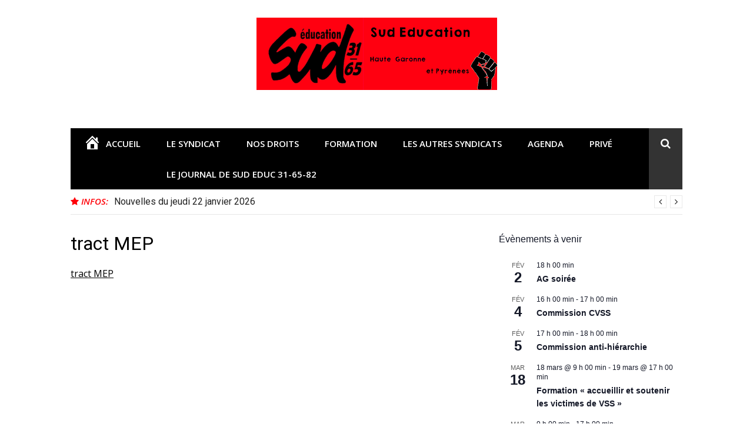

--- FILE ---
content_type: text/html; charset=UTF-8
request_url: https://www.sudeduc31.org/article-2022-2023/clement-meric-10-ans-plus-tard-on-noublie-pas-on-pardonne-pas-sud-education-appelle-a-un-rassemblement-lundi-12-juin-18h-jean-jaures/attachment/tract-mep-2/
body_size: 38770
content:
<!DOCTYPE html>
<html lang="fr-FR">
<head>
<meta charset="UTF-8">
<meta name="viewport" content="width=device-width, initial-scale=1">
<link rel="profile" href="http://gmpg.org/xfn/11">

<meta name='robots' content='index, follow, max-image-preview:large, max-snippet:-1, max-video-preview:-1' />

	<!-- This site is optimized with the Yoast SEO plugin v25.2 - https://yoast.com/wordpress/plugins/seo/ -->
	<title>tract MEP - Sud Education Haute Garonne et Pyrénées</title>
	<link rel="canonical" href="https://www.sudeduc31.org/article-2022-2023/clement-meric-10-ans-plus-tard-on-noublie-pas-on-pardonne-pas-sud-education-appelle-a-un-rassemblement-lundi-12-juin-18h-jean-jaures/attachment/tract-mep-2/" />
	<script type="application/ld+json" class="yoast-schema-graph">{"@context":"https://schema.org","@graph":[{"@type":"WebPage","@id":"https://www.sudeduc31.org/article-2022-2023/clement-meric-10-ans-plus-tard-on-noublie-pas-on-pardonne-pas-sud-education-appelle-a-un-rassemblement-lundi-12-juin-18h-jean-jaures/attachment/tract-mep-2/","url":"https://www.sudeduc31.org/article-2022-2023/clement-meric-10-ans-plus-tard-on-noublie-pas-on-pardonne-pas-sud-education-appelle-a-un-rassemblement-lundi-12-juin-18h-jean-jaures/attachment/tract-mep-2/","name":"tract MEP - Sud Education Haute Garonne et Pyrénées","isPartOf":{"@id":"https://www.sudeduc31.org/#website"},"primaryImageOfPage":{"@id":"https://www.sudeduc31.org/article-2022-2023/clement-meric-10-ans-plus-tard-on-noublie-pas-on-pardonne-pas-sud-education-appelle-a-un-rassemblement-lundi-12-juin-18h-jean-jaures/attachment/tract-mep-2/#primaryimage"},"image":{"@id":"https://www.sudeduc31.org/article-2022-2023/clement-meric-10-ans-plus-tard-on-noublie-pas-on-pardonne-pas-sud-education-appelle-a-un-rassemblement-lundi-12-juin-18h-jean-jaures/attachment/tract-mep-2/#primaryimage"},"thumbnailUrl":"","datePublished":"2023-06-02T21:13:15+00:00","breadcrumb":{"@id":"https://www.sudeduc31.org/article-2022-2023/clement-meric-10-ans-plus-tard-on-noublie-pas-on-pardonne-pas-sud-education-appelle-a-un-rassemblement-lundi-12-juin-18h-jean-jaures/attachment/tract-mep-2/#breadcrumb"},"inLanguage":"fr-FR","potentialAction":[{"@type":"ReadAction","target":["https://www.sudeduc31.org/article-2022-2023/clement-meric-10-ans-plus-tard-on-noublie-pas-on-pardonne-pas-sud-education-appelle-a-un-rassemblement-lundi-12-juin-18h-jean-jaures/attachment/tract-mep-2/"]}]},{"@type":"BreadcrumbList","@id":"https://www.sudeduc31.org/article-2022-2023/clement-meric-10-ans-plus-tard-on-noublie-pas-on-pardonne-pas-sud-education-appelle-a-un-rassemblement-lundi-12-juin-18h-jean-jaures/attachment/tract-mep-2/#breadcrumb","itemListElement":[{"@type":"ListItem","position":1,"name":"Accueil","item":"https://www.sudeduc31.org/"},{"@type":"ListItem","position":2,"name":"Clément Méric, 10 ans plus tard, on n&rsquo;oublie pas, on pardonne pas ! Solidaires 31,Sud Education 31-65 et la CNT Industries et service 31, appellent à un rassemblement Lundi 12 Juin-18h-Jean Jaures","item":"https://www.sudeduc31.org/article-2022-2023/clement-meric-10-ans-plus-tard-on-noublie-pas-on-pardonne-pas-sud-education-appelle-a-un-rassemblement-lundi-12-juin-18h-jean-jaures/"},{"@type":"ListItem","position":3,"name":"tract MEP"}]},{"@type":"WebSite","@id":"https://www.sudeduc31.org/#website","url":"https://www.sudeduc31.org/","name":"Sud Education Haute Garonne et Pyrénées","description":"","publisher":{"@id":"https://www.sudeduc31.org/#organization"},"potentialAction":[{"@type":"SearchAction","target":{"@type":"EntryPoint","urlTemplate":"https://www.sudeduc31.org/?s={search_term_string}"},"query-input":{"@type":"PropertyValueSpecification","valueRequired":true,"valueName":"search_term_string"}}],"inLanguage":"fr-FR"},{"@type":"Organization","@id":"https://www.sudeduc31.org/#organization","name":"Sud Education Haute Garonne et Pyrénées","url":"https://www.sudeduc31.org/","logo":{"@type":"ImageObject","inLanguage":"fr-FR","@id":"https://www.sudeduc31.org/#/schema/logo/image/","url":"https://www.sudeduc31.org/wp-content/uploads/2021/04/bandeau.png","contentUrl":"https://www.sudeduc31.org/wp-content/uploads/2021/04/bandeau.png","width":409,"height":123,"caption":"Sud Education Haute Garonne et Pyrénées"},"image":{"@id":"https://www.sudeduc31.org/#/schema/logo/image/"}}]}</script>
	<!-- / Yoast SEO plugin. -->


<link rel='dns-prefetch' href='//fonts.googleapis.com' />
<link rel="alternate" type="application/rss+xml" title="Sud Education Haute Garonne et Pyrénées &raquo; Flux" href="https://www.sudeduc31.org/feed/" />
<link rel="alternate" type="application/rss+xml" title="Sud Education Haute Garonne et Pyrénées &raquo; Flux des commentaires" href="https://www.sudeduc31.org/comments/feed/" />
<link rel="alternate" type="text/calendar" title="Sud Education Haute Garonne et Pyrénées &raquo; Flux iCal" href="https://www.sudeduc31.org/agenda/?ical=1" />
<script type="text/javascript">
/* <![CDATA[ */
window._wpemojiSettings = {"baseUrl":"https:\/\/s.w.org\/images\/core\/emoji\/15.0.3\/72x72\/","ext":".png","svgUrl":"https:\/\/s.w.org\/images\/core\/emoji\/15.0.3\/svg\/","svgExt":".svg","source":{"concatemoji":"https:\/\/www.sudeduc31.org\/wp-includes\/js\/wp-emoji-release.min.js?ver=6.6.4"}};
/*! This file is auto-generated */
!function(i,n){var o,s,e;function c(e){try{var t={supportTests:e,timestamp:(new Date).valueOf()};sessionStorage.setItem(o,JSON.stringify(t))}catch(e){}}function p(e,t,n){e.clearRect(0,0,e.canvas.width,e.canvas.height),e.fillText(t,0,0);var t=new Uint32Array(e.getImageData(0,0,e.canvas.width,e.canvas.height).data),r=(e.clearRect(0,0,e.canvas.width,e.canvas.height),e.fillText(n,0,0),new Uint32Array(e.getImageData(0,0,e.canvas.width,e.canvas.height).data));return t.every(function(e,t){return e===r[t]})}function u(e,t,n){switch(t){case"flag":return n(e,"\ud83c\udff3\ufe0f\u200d\u26a7\ufe0f","\ud83c\udff3\ufe0f\u200b\u26a7\ufe0f")?!1:!n(e,"\ud83c\uddfa\ud83c\uddf3","\ud83c\uddfa\u200b\ud83c\uddf3")&&!n(e,"\ud83c\udff4\udb40\udc67\udb40\udc62\udb40\udc65\udb40\udc6e\udb40\udc67\udb40\udc7f","\ud83c\udff4\u200b\udb40\udc67\u200b\udb40\udc62\u200b\udb40\udc65\u200b\udb40\udc6e\u200b\udb40\udc67\u200b\udb40\udc7f");case"emoji":return!n(e,"\ud83d\udc26\u200d\u2b1b","\ud83d\udc26\u200b\u2b1b")}return!1}function f(e,t,n){var r="undefined"!=typeof WorkerGlobalScope&&self instanceof WorkerGlobalScope?new OffscreenCanvas(300,150):i.createElement("canvas"),a=r.getContext("2d",{willReadFrequently:!0}),o=(a.textBaseline="top",a.font="600 32px Arial",{});return e.forEach(function(e){o[e]=t(a,e,n)}),o}function t(e){var t=i.createElement("script");t.src=e,t.defer=!0,i.head.appendChild(t)}"undefined"!=typeof Promise&&(o="wpEmojiSettingsSupports",s=["flag","emoji"],n.supports={everything:!0,everythingExceptFlag:!0},e=new Promise(function(e){i.addEventListener("DOMContentLoaded",e,{once:!0})}),new Promise(function(t){var n=function(){try{var e=JSON.parse(sessionStorage.getItem(o));if("object"==typeof e&&"number"==typeof e.timestamp&&(new Date).valueOf()<e.timestamp+604800&&"object"==typeof e.supportTests)return e.supportTests}catch(e){}return null}();if(!n){if("undefined"!=typeof Worker&&"undefined"!=typeof OffscreenCanvas&&"undefined"!=typeof URL&&URL.createObjectURL&&"undefined"!=typeof Blob)try{var e="postMessage("+f.toString()+"("+[JSON.stringify(s),u.toString(),p.toString()].join(",")+"));",r=new Blob([e],{type:"text/javascript"}),a=new Worker(URL.createObjectURL(r),{name:"wpTestEmojiSupports"});return void(a.onmessage=function(e){c(n=e.data),a.terminate(),t(n)})}catch(e){}c(n=f(s,u,p))}t(n)}).then(function(e){for(var t in e)n.supports[t]=e[t],n.supports.everything=n.supports.everything&&n.supports[t],"flag"!==t&&(n.supports.everythingExceptFlag=n.supports.everythingExceptFlag&&n.supports[t]);n.supports.everythingExceptFlag=n.supports.everythingExceptFlag&&!n.supports.flag,n.DOMReady=!1,n.readyCallback=function(){n.DOMReady=!0}}).then(function(){return e}).then(function(){var e;n.supports.everything||(n.readyCallback(),(e=n.source||{}).concatemoji?t(e.concatemoji):e.wpemoji&&e.twemoji&&(t(e.twemoji),t(e.wpemoji)))}))}((window,document),window._wpemojiSettings);
/* ]]> */
</script>
<link rel='stylesheet' id='dashicons-css' href='https://www.sudeduc31.org/wp-includes/css/dashicons.min.css?ver=6.6.4' type='text/css' media='all' />
<link rel='stylesheet' id='menu-icons-extra-css' href='https://www.sudeduc31.org/wp-content/plugins/menu-icons/css/extra.min.css?ver=0.13.20' type='text/css' media='all' />
<style id='wp-emoji-styles-inline-css' type='text/css'>

	img.wp-smiley, img.emoji {
		display: inline !important;
		border: none !important;
		box-shadow: none !important;
		height: 1em !important;
		width: 1em !important;
		margin: 0 0.07em !important;
		vertical-align: -0.1em !important;
		background: none !important;
		padding: 0 !important;
	}
</style>
<link rel='stylesheet' id='wp-block-library-css' href='https://www.sudeduc31.org/wp-includes/css/dist/block-library/style.min.css?ver=6.6.4' type='text/css' media='all' />
<style id='feedzy-rss-feeds-loop-style-inline-css' type='text/css'>
.wp-block-feedzy-rss-feeds-loop{display:grid;gap:24px;grid-template-columns:repeat(1,1fr)}@media(min-width:782px){.wp-block-feedzy-rss-feeds-loop.feedzy-loop-columns-2,.wp-block-feedzy-rss-feeds-loop.feedzy-loop-columns-3,.wp-block-feedzy-rss-feeds-loop.feedzy-loop-columns-4,.wp-block-feedzy-rss-feeds-loop.feedzy-loop-columns-5{grid-template-columns:repeat(2,1fr)}}@media(min-width:960px){.wp-block-feedzy-rss-feeds-loop.feedzy-loop-columns-2{grid-template-columns:repeat(2,1fr)}.wp-block-feedzy-rss-feeds-loop.feedzy-loop-columns-3{grid-template-columns:repeat(3,1fr)}.wp-block-feedzy-rss-feeds-loop.feedzy-loop-columns-4{grid-template-columns:repeat(4,1fr)}.wp-block-feedzy-rss-feeds-loop.feedzy-loop-columns-5{grid-template-columns:repeat(5,1fr)}}.wp-block-feedzy-rss-feeds-loop .wp-block-image.is-style-rounded img{border-radius:9999px}.wp-block-feedzy-rss-feeds-loop .wp-block-image:has(:is(img:not([src]),img[src=""])){display:none}

</style>
<style id='wppb-edit-profile-style-inline-css' type='text/css'>


</style>
<style id='wppb-login-style-inline-css' type='text/css'>


</style>
<style id='wppb-recover-password-style-inline-css' type='text/css'>


</style>
<style id='wppb-register-style-inline-css' type='text/css'>


</style>
<style id='classic-theme-styles-inline-css' type='text/css'>
/*! This file is auto-generated */
.wp-block-button__link{color:#fff;background-color:#32373c;border-radius:9999px;box-shadow:none;text-decoration:none;padding:calc(.667em + 2px) calc(1.333em + 2px);font-size:1.125em}.wp-block-file__button{background:#32373c;color:#fff;text-decoration:none}
</style>
<style id='global-styles-inline-css' type='text/css'>
:root{--wp--preset--aspect-ratio--square: 1;--wp--preset--aspect-ratio--4-3: 4/3;--wp--preset--aspect-ratio--3-4: 3/4;--wp--preset--aspect-ratio--3-2: 3/2;--wp--preset--aspect-ratio--2-3: 2/3;--wp--preset--aspect-ratio--16-9: 16/9;--wp--preset--aspect-ratio--9-16: 9/16;--wp--preset--color--black: #000000;--wp--preset--color--cyan-bluish-gray: #abb8c3;--wp--preset--color--white: #ffffff;--wp--preset--color--pale-pink: #f78da7;--wp--preset--color--vivid-red: #cf2e2e;--wp--preset--color--luminous-vivid-orange: #ff6900;--wp--preset--color--luminous-vivid-amber: #fcb900;--wp--preset--color--light-green-cyan: #7bdcb5;--wp--preset--color--vivid-green-cyan: #00d084;--wp--preset--color--pale-cyan-blue: #8ed1fc;--wp--preset--color--vivid-cyan-blue: #0693e3;--wp--preset--color--vivid-purple: #9b51e0;--wp--preset--gradient--vivid-cyan-blue-to-vivid-purple: linear-gradient(135deg,rgba(6,147,227,1) 0%,rgb(155,81,224) 100%);--wp--preset--gradient--light-green-cyan-to-vivid-green-cyan: linear-gradient(135deg,rgb(122,220,180) 0%,rgb(0,208,130) 100%);--wp--preset--gradient--luminous-vivid-amber-to-luminous-vivid-orange: linear-gradient(135deg,rgba(252,185,0,1) 0%,rgba(255,105,0,1) 100%);--wp--preset--gradient--luminous-vivid-orange-to-vivid-red: linear-gradient(135deg,rgba(255,105,0,1) 0%,rgb(207,46,46) 100%);--wp--preset--gradient--very-light-gray-to-cyan-bluish-gray: linear-gradient(135deg,rgb(238,238,238) 0%,rgb(169,184,195) 100%);--wp--preset--gradient--cool-to-warm-spectrum: linear-gradient(135deg,rgb(74,234,220) 0%,rgb(151,120,209) 20%,rgb(207,42,186) 40%,rgb(238,44,130) 60%,rgb(251,105,98) 80%,rgb(254,248,76) 100%);--wp--preset--gradient--blush-light-purple: linear-gradient(135deg,rgb(255,206,236) 0%,rgb(152,150,240) 100%);--wp--preset--gradient--blush-bordeaux: linear-gradient(135deg,rgb(254,205,165) 0%,rgb(254,45,45) 50%,rgb(107,0,62) 100%);--wp--preset--gradient--luminous-dusk: linear-gradient(135deg,rgb(255,203,112) 0%,rgb(199,81,192) 50%,rgb(65,88,208) 100%);--wp--preset--gradient--pale-ocean: linear-gradient(135deg,rgb(255,245,203) 0%,rgb(182,227,212) 50%,rgb(51,167,181) 100%);--wp--preset--gradient--electric-grass: linear-gradient(135deg,rgb(202,248,128) 0%,rgb(113,206,126) 100%);--wp--preset--gradient--midnight: linear-gradient(135deg,rgb(2,3,129) 0%,rgb(40,116,252) 100%);--wp--preset--font-size--small: 13px;--wp--preset--font-size--medium: 20px;--wp--preset--font-size--large: 36px;--wp--preset--font-size--x-large: 42px;--wp--preset--spacing--20: 0.44rem;--wp--preset--spacing--30: 0.67rem;--wp--preset--spacing--40: 1rem;--wp--preset--spacing--50: 1.5rem;--wp--preset--spacing--60: 2.25rem;--wp--preset--spacing--70: 3.38rem;--wp--preset--spacing--80: 5.06rem;--wp--preset--shadow--natural: 6px 6px 9px rgba(0, 0, 0, 0.2);--wp--preset--shadow--deep: 12px 12px 50px rgba(0, 0, 0, 0.4);--wp--preset--shadow--sharp: 6px 6px 0px rgba(0, 0, 0, 0.2);--wp--preset--shadow--outlined: 6px 6px 0px -3px rgba(255, 255, 255, 1), 6px 6px rgba(0, 0, 0, 1);--wp--preset--shadow--crisp: 6px 6px 0px rgba(0, 0, 0, 1);}:where(.is-layout-flex){gap: 0.5em;}:where(.is-layout-grid){gap: 0.5em;}body .is-layout-flex{display: flex;}.is-layout-flex{flex-wrap: wrap;align-items: center;}.is-layout-flex > :is(*, div){margin: 0;}body .is-layout-grid{display: grid;}.is-layout-grid > :is(*, div){margin: 0;}:where(.wp-block-columns.is-layout-flex){gap: 2em;}:where(.wp-block-columns.is-layout-grid){gap: 2em;}:where(.wp-block-post-template.is-layout-flex){gap: 1.25em;}:where(.wp-block-post-template.is-layout-grid){gap: 1.25em;}.has-black-color{color: var(--wp--preset--color--black) !important;}.has-cyan-bluish-gray-color{color: var(--wp--preset--color--cyan-bluish-gray) !important;}.has-white-color{color: var(--wp--preset--color--white) !important;}.has-pale-pink-color{color: var(--wp--preset--color--pale-pink) !important;}.has-vivid-red-color{color: var(--wp--preset--color--vivid-red) !important;}.has-luminous-vivid-orange-color{color: var(--wp--preset--color--luminous-vivid-orange) !important;}.has-luminous-vivid-amber-color{color: var(--wp--preset--color--luminous-vivid-amber) !important;}.has-light-green-cyan-color{color: var(--wp--preset--color--light-green-cyan) !important;}.has-vivid-green-cyan-color{color: var(--wp--preset--color--vivid-green-cyan) !important;}.has-pale-cyan-blue-color{color: var(--wp--preset--color--pale-cyan-blue) !important;}.has-vivid-cyan-blue-color{color: var(--wp--preset--color--vivid-cyan-blue) !important;}.has-vivid-purple-color{color: var(--wp--preset--color--vivid-purple) !important;}.has-black-background-color{background-color: var(--wp--preset--color--black) !important;}.has-cyan-bluish-gray-background-color{background-color: var(--wp--preset--color--cyan-bluish-gray) !important;}.has-white-background-color{background-color: var(--wp--preset--color--white) !important;}.has-pale-pink-background-color{background-color: var(--wp--preset--color--pale-pink) !important;}.has-vivid-red-background-color{background-color: var(--wp--preset--color--vivid-red) !important;}.has-luminous-vivid-orange-background-color{background-color: var(--wp--preset--color--luminous-vivid-orange) !important;}.has-luminous-vivid-amber-background-color{background-color: var(--wp--preset--color--luminous-vivid-amber) !important;}.has-light-green-cyan-background-color{background-color: var(--wp--preset--color--light-green-cyan) !important;}.has-vivid-green-cyan-background-color{background-color: var(--wp--preset--color--vivid-green-cyan) !important;}.has-pale-cyan-blue-background-color{background-color: var(--wp--preset--color--pale-cyan-blue) !important;}.has-vivid-cyan-blue-background-color{background-color: var(--wp--preset--color--vivid-cyan-blue) !important;}.has-vivid-purple-background-color{background-color: var(--wp--preset--color--vivid-purple) !important;}.has-black-border-color{border-color: var(--wp--preset--color--black) !important;}.has-cyan-bluish-gray-border-color{border-color: var(--wp--preset--color--cyan-bluish-gray) !important;}.has-white-border-color{border-color: var(--wp--preset--color--white) !important;}.has-pale-pink-border-color{border-color: var(--wp--preset--color--pale-pink) !important;}.has-vivid-red-border-color{border-color: var(--wp--preset--color--vivid-red) !important;}.has-luminous-vivid-orange-border-color{border-color: var(--wp--preset--color--luminous-vivid-orange) !important;}.has-luminous-vivid-amber-border-color{border-color: var(--wp--preset--color--luminous-vivid-amber) !important;}.has-light-green-cyan-border-color{border-color: var(--wp--preset--color--light-green-cyan) !important;}.has-vivid-green-cyan-border-color{border-color: var(--wp--preset--color--vivid-green-cyan) !important;}.has-pale-cyan-blue-border-color{border-color: var(--wp--preset--color--pale-cyan-blue) !important;}.has-vivid-cyan-blue-border-color{border-color: var(--wp--preset--color--vivid-cyan-blue) !important;}.has-vivid-purple-border-color{border-color: var(--wp--preset--color--vivid-purple) !important;}.has-vivid-cyan-blue-to-vivid-purple-gradient-background{background: var(--wp--preset--gradient--vivid-cyan-blue-to-vivid-purple) !important;}.has-light-green-cyan-to-vivid-green-cyan-gradient-background{background: var(--wp--preset--gradient--light-green-cyan-to-vivid-green-cyan) !important;}.has-luminous-vivid-amber-to-luminous-vivid-orange-gradient-background{background: var(--wp--preset--gradient--luminous-vivid-amber-to-luminous-vivid-orange) !important;}.has-luminous-vivid-orange-to-vivid-red-gradient-background{background: var(--wp--preset--gradient--luminous-vivid-orange-to-vivid-red) !important;}.has-very-light-gray-to-cyan-bluish-gray-gradient-background{background: var(--wp--preset--gradient--very-light-gray-to-cyan-bluish-gray) !important;}.has-cool-to-warm-spectrum-gradient-background{background: var(--wp--preset--gradient--cool-to-warm-spectrum) !important;}.has-blush-light-purple-gradient-background{background: var(--wp--preset--gradient--blush-light-purple) !important;}.has-blush-bordeaux-gradient-background{background: var(--wp--preset--gradient--blush-bordeaux) !important;}.has-luminous-dusk-gradient-background{background: var(--wp--preset--gradient--luminous-dusk) !important;}.has-pale-ocean-gradient-background{background: var(--wp--preset--gradient--pale-ocean) !important;}.has-electric-grass-gradient-background{background: var(--wp--preset--gradient--electric-grass) !important;}.has-midnight-gradient-background{background: var(--wp--preset--gradient--midnight) !important;}.has-small-font-size{font-size: var(--wp--preset--font-size--small) !important;}.has-medium-font-size{font-size: var(--wp--preset--font-size--medium) !important;}.has-large-font-size{font-size: var(--wp--preset--font-size--large) !important;}.has-x-large-font-size{font-size: var(--wp--preset--font-size--x-large) !important;}
:where(.wp-block-post-template.is-layout-flex){gap: 1.25em;}:where(.wp-block-post-template.is-layout-grid){gap: 1.25em;}
:where(.wp-block-columns.is-layout-flex){gap: 2em;}:where(.wp-block-columns.is-layout-grid){gap: 2em;}
:root :where(.wp-block-pullquote){font-size: 1.5em;line-height: 1.6;}
</style>
<link rel='stylesheet' id='contact-form-7-css' href='https://www.sudeduc31.org/wp-content/plugins/contact-form-7/includes/css/styles.css?ver=6.0.6' type='text/css' media='all' />
<link rel='stylesheet' id='glob-fonts-css' href='https://fonts.googleapis.com/css?family=Open+Sans%3A400%2C400i%2C600%2C600i%7CRoboto%3A300%2C400%2C400italic%2C500%2C500italic%2C700&#038;ver=0.1.4#038;subset=latin%2Clatin-ext' type='text/css' media='all' />
<link rel='stylesheet' id='font-awesome-css' href='https://www.sudeduc31.org/wp-content/themes/glob/assets/css/font-awesome.min.css?ver=4.5' type='text/css' media='all' />
<link rel='stylesheet' id='glob-style-css' href='https://www.sudeduc31.org/wp-content/themes/glob/style.css?ver=0.1.4' type='text/css' media='all' />
<style id='glob-style-inline-css' type='text/css'>

            a, .comments-area .logged-in-as a {
                color: #020202;
            }

            .header-breaking .breaking_text strong,
            a:hover,
            .social-links ul a:hover::before,
            .footer-widgets .widget a:hover,
            .entry-title:hover, .entry-title a:hover, h2.entry-title a:hover,
            .social-links ul a:hover
            {
                 color : #ff0008;
            }

            .block-slider .entry .entry-cat,
            .entry-footer .cat-links span, .entry-footer .tags-links span {
                background-color: #ff0008;
            }
            button, input[type="button"], input[type="reset"], input[type="submit"],
            .st-menu .btn-close-home .home-button,
            .st-menu .btn-close-home .close-button {
                background-color: #ff0008;
                border-color : #ff0008;
            }
            .widget_tag_cloud a:hover, .slick-arrow:hover { border-color : #ff0008;}

            .main-navigation li:hover > a,
            .main-navigation li.focus > a {
                 background-color : #ff0008;
            }
            .main-navigation a:hover,
            .main-navigation .current_page_item > a,
            .main-navigation .current-menu-item > a,
            .main-navigation .current_page_ancestor > a {
                background-color : #ff0008;
                color : #fff;
            }

            h2.entry-title a,
            h1.entry-title,
            .widget-title,
            .footer-staff-picks h3
            {
                color: #020202;
            }
            button:hover, input[type="button"]:hover,
            input[type="reset"]:hover,
            input[type="submit"]:hover,
            .st-menu .btn-close-home .home-button:hover,
            .st-menu .btn-close-home .close-button:hover {
                    background-color: #020202;
                    border-color: #020202;
            }
</style>
<link rel='stylesheet' id='newsletter-css' href='https://www.sudeduc31.org/wp-content/plugins/newsletter/style.css?ver=9.1.0' type='text/css' media='all' />
<link rel='stylesheet' id='wppb_stylesheet-css' href='https://www.sudeduc31.org/wp-content/plugins/profile-builder/assets/css/style-front-end.css?ver=3.15.2' type='text/css' media='all' />
<script type="text/javascript" src="https://www.sudeduc31.org/wp-includes/js/jquery/jquery.min.js?ver=3.7.1" id="jquery-core-js"></script>
<script type="text/javascript" src="https://www.sudeduc31.org/wp-includes/js/jquery/jquery-migrate.min.js?ver=3.4.1" id="jquery-migrate-js"></script>
<script type="text/javascript" src="https://www.sudeduc31.org/wp-content/themes/glob/assets/js/classie.js?ver=1" id="classie-js"></script>
<link rel="https://api.w.org/" href="https://www.sudeduc31.org/wp-json/" /><link rel="alternate" title="JSON" type="application/json" href="https://www.sudeduc31.org/wp-json/wp/v2/media/14749" /><meta name="generator" content="WordPress 6.6.4" />
<link rel='shortlink' href='https://www.sudeduc31.org/?p=14749' />
<link rel="alternate" title="oEmbed (JSON)" type="application/json+oembed" href="https://www.sudeduc31.org/wp-json/oembed/1.0/embed?url=https%3A%2F%2Fwww.sudeduc31.org%2Farticle-2022-2023%2Fclement-meric-10-ans-plus-tard-on-noublie-pas-on-pardonne-pas-sud-education-appelle-a-un-rassemblement-lundi-12-juin-18h-jean-jaures%2Fattachment%2Ftract-mep-2%2F" />
<link rel="alternate" title="oEmbed (XML)" type="text/xml+oembed" href="https://www.sudeduc31.org/wp-json/oembed/1.0/embed?url=https%3A%2F%2Fwww.sudeduc31.org%2Farticle-2022-2023%2Fclement-meric-10-ans-plus-tard-on-noublie-pas-on-pardonne-pas-sud-education-appelle-a-un-rassemblement-lundi-12-juin-18h-jean-jaures%2Fattachment%2Ftract-mep-2%2F&#038;format=xml" />
<style type="text/css">
.feedzy-rss-link-icon:after {
	content: url("https://www.sudeduc31.org/wp-content/plugins/feedzy-rss-feeds/img/external-link.png");
	margin-left: 3px;
}
</style>
		<meta name="tec-api-version" content="v1"><meta name="tec-api-origin" content="https://www.sudeduc31.org"><link rel="alternate" href="https://www.sudeduc31.org/wp-json/tribe/events/v1/" /><link rel="icon" href="https://www.sudeduc31.org/wp-content/uploads/2018/09/admin-ajax.php_-150x150.png" sizes="32x32" />
<link rel="icon" href="https://www.sudeduc31.org/wp-content/uploads/2018/09/admin-ajax.php_.png" sizes="192x192" />
<link rel="apple-touch-icon" href="https://www.sudeduc31.org/wp-content/uploads/2018/09/admin-ajax.php_.png" />
<meta name="msapplication-TileImage" content="https://www.sudeduc31.org/wp-content/uploads/2018/09/admin-ajax.php_.png" />
		<style type="text/css" id="wp-custom-css">
			#content .categories_list .author{
display:none;
}
.hentry.type-post .entry-meta {
    display: none;
}
		</style>
		</head>

<body class="attachment attachment-template-default single single-attachment postid-14749 attachmentid-14749 attachment-pdf wp-custom-logo tribe-no-js group-blog">
<div id="page" class="site">
	<a class="skip-link screen-reader-text" href="#main">Aller au contenu</a>

	<!-- begin .header-mobile-menu -->
	<nav class="st-menu st-effect-1" id="menu-3">
		<div class="btn-close-home">
			<button class="close-button" id="closemenu"></button>
			<a href="https://www.sudeduc31.org/" class="home-button"><i class="fa fa-home"></i></a>
		</div>
		<div class="menu-menu-haut-container"><ul><li id="menu-item-22" class="menu-item menu-item-type-custom menu-item-object-custom menu-item-home menu-item-22"><a href="https://www.sudeduc31.org"><i class="_mi _before dashicons dashicons-admin-home" aria-hidden="true" style="font-size:2em;"></i><span>Accueil</span></a></li>
<li id="menu-item-20" class="menu-item menu-item-type-custom menu-item-object-custom menu-item-has-children menu-item-20"><a href="#">Le Syndicat</a>
<ul class="sub-menu">
	<li id="menu-item-21" class="menu-item menu-item-type-post_type menu-item-object-page menu-item-21"><a href="https://www.sudeduc31.org/nous-contacter/"><i class="_mi _before dashicons dashicons-email" aria-hidden="true" style="font-size:1.6em;"></i><span>Nous contacter</span></a></li>
	<li id="menu-item-132" class="menu-item menu-item-type-post_type menu-item-object-page menu-item-132"><a href="https://www.sudeduc31.org/adherer-sud/"><i class="_mi _before dashicons dashicons-groups" aria-hidden="true" style="font-size:1.6em;"></i><span>Adhérer à SUD</span></a></li>
	<li id="menu-item-326" class="menu-item menu-item-type-post_type menu-item-object-page menu-item-326"><a href="https://www.sudeduc31.org/nos-statuts/"><i class="_mi _before dashicons dashicons-media-text" aria-hidden="true" style="font-size:1.6em;"></i><span>Nos statuts</span></a></li>
	<li id="menu-item-15740" class="menu-item menu-item-type-post_type menu-item-object-page menu-item-15740"><a href="https://www.sudeduc31.org/textes-de-congres/">Textes de congrès</a></li>
	<li id="menu-item-227" class="menu-item menu-item-type-post_type menu-item-object-page menu-item-227"><a href="https://www.sudeduc31.org/histoire-de-sud-education/"><i class="_mi _before dashicons dashicons-backup" aria-hidden="true" style="font-size:1.6em;"></i><span>Notre histoire</span></a></li>
	<li id="menu-item-813" class="menu-item menu-item-type-post_type menu-item-object-page menu-item-813"><a href="https://www.sudeduc31.org/tresorerie/"><i class="_mi _before dashicons dashicons-admin-generic" aria-hidden="true" style="font-size:1.6em;"></i><span>Trésorerie</span></a></li>
</ul>
</li>
<li id="menu-item-84" class="menu-item menu-item-type-post_type menu-item-object-page menu-item-84"><a href="https://www.sudeduc31.org/vos-droits/">Nos droits</a></li>
<li id="menu-item-5359" class="menu-item menu-item-type-post_type menu-item-object-page menu-item-5359"><a href="https://www.sudeduc31.org/formation-syndicale/">Formation</a></li>
<li id="menu-item-949" class="menu-item menu-item-type-custom menu-item-object-custom menu-item-has-children menu-item-949"><a href="#">Les autres syndicats</a>
<ul class="sub-menu">
	<li id="menu-item-473" class="menu-item menu-item-type-post_type menu-item-object-page menu-item-473"><a href="https://www.sudeduc31.org/les-autres-departements/"><i class="_mi _before dashicons dashicons-rss" aria-hidden="true" style="font-size:1.6em;"></i><span>Les autres départements</span></a></li>
	<li id="menu-item-955" class="menu-item menu-item-type-post_type menu-item-object-page menu-item-955"><a href="https://www.sudeduc31.org/la-federation/"><i class="_mi _before dashicons dashicons-rss" aria-hidden="true" style="font-size:1.6em;"></i><span>La fédération</span></a></li>
	<li id="menu-item-950" class="menu-item menu-item-type-post_type menu-item-object-page menu-item-950"><a href="https://www.sudeduc31.org/solidaires/"><i class="_mi _before dashicons dashicons-rss" aria-hidden="true" style="font-size:1.6em;"></i><span>Solidaires</span></a></li>
</ul>
</li>
<li id="menu-item-5694" class="menu-item menu-item-type-custom menu-item-object-custom menu-item-5694"><a href="https://www.sudeduc31.org/agenda">agenda</a></li>
<li id="menu-item-682" class="nmr-logged-out menu-item menu-item-type-post_type menu-item-object-page menu-item-682"><a href="https://www.sudeduc31.org/espace-prive/">Privé</a></li>
<li id="menu-item-9324" class="menu-item menu-item-type-post_type menu-item-object-page menu-item-9324"><a href="https://www.sudeduc31.org/le-journal-de-sud-educ-31-65/">Le journal de SUD EDUC 31-65-82</a></li>
</ul></div>		<form role="search" method="get" id="searchform" class="search-form" action="https://www.sudeduc31.org/" >
	    <label for="s">
			<span class="screen-reader-text">Rechercher pour :</span>
			<input type="text" class="search-field" placeholder="Rechercher" value="" name="s" id="s" />
		</label>
		<button type="submit" class="search-submit">
	        <i class="fa fa-search"></i>
	    </button>
	    </form>	</nav>
	<!-- end .header-mobile-menu -->

	<header id="masthead" class="site-header site-identity-center" role="banner">

		<div class="container">
			<button class="top-mobile-menu-button mobile-menu-button" data-effect="st-effect-1" type="button"><i class="fa fa-bars"></i></button>
            <div id="site-branding">
                    <div class="site-branding has-logo hide-site-title hide-tagline">
                    <div class="site-logo">
                <a href="https://www.sudeduc31.org/" class="custom-logo-link" rel="home"><img width="409" height="123" src="https://www.sudeduc31.org/wp-content/uploads/2021/04/bandeau.png" class="custom-logo" alt="Sud Education Haute Garonne et Pyrénées" decoding="async" fetchpriority="high" srcset="https://www.sudeduc31.org/wp-content/uploads/2021/04/bandeau.png 409w, https://www.sudeduc31.org/wp-content/uploads/2021/04/bandeau-300x90.png 300w" sizes="(max-width: 409px) 100vw, 409px" /></a>            </div>
                    </div><!-- .site-branding -->
                </div>

			<div class="site-header-sidebar">
							</div>
		</div>

	</header><!-- #masthead -->


	<div class="navigation-wrapper nav-layout-boxed">
		<div class="container">
			<div class="navigation-search-wrapper clear">
				<nav id="site-navigation" class="main-navigation" role="navigation">
						<div class="menu-menu-haut-container"><ul id="primary-menu" class="menu"><li class="menu-item menu-item-type-custom menu-item-object-custom menu-item-home menu-item-22"><a href="https://www.sudeduc31.org"><i class="_mi _before dashicons dashicons-admin-home" aria-hidden="true" style="font-size:2em;"></i><span>Accueil</span></a></li>
<li class="menu-item menu-item-type-custom menu-item-object-custom menu-item-has-children menu-item-20"><a href="#">Le Syndicat</a>
<ul class="sub-menu">
	<li class="menu-item menu-item-type-post_type menu-item-object-page menu-item-21"><a href="https://www.sudeduc31.org/nous-contacter/"><i class="_mi _before dashicons dashicons-email" aria-hidden="true" style="font-size:1.6em;"></i><span>Nous contacter</span></a></li>
	<li class="menu-item menu-item-type-post_type menu-item-object-page menu-item-132"><a href="https://www.sudeduc31.org/adherer-sud/"><i class="_mi _before dashicons dashicons-groups" aria-hidden="true" style="font-size:1.6em;"></i><span>Adhérer à SUD</span></a></li>
	<li class="menu-item menu-item-type-post_type menu-item-object-page menu-item-326"><a href="https://www.sudeduc31.org/nos-statuts/"><i class="_mi _before dashicons dashicons-media-text" aria-hidden="true" style="font-size:1.6em;"></i><span>Nos statuts</span></a></li>
	<li class="menu-item menu-item-type-post_type menu-item-object-page menu-item-15740"><a href="https://www.sudeduc31.org/textes-de-congres/">Textes de congrès</a></li>
	<li class="menu-item menu-item-type-post_type menu-item-object-page menu-item-227"><a href="https://www.sudeduc31.org/histoire-de-sud-education/"><i class="_mi _before dashicons dashicons-backup" aria-hidden="true" style="font-size:1.6em;"></i><span>Notre histoire</span></a></li>
	<li class="menu-item menu-item-type-post_type menu-item-object-page menu-item-813"><a href="https://www.sudeduc31.org/tresorerie/"><i class="_mi _before dashicons dashicons-admin-generic" aria-hidden="true" style="font-size:1.6em;"></i><span>Trésorerie</span></a></li>
</ul>
</li>
<li class="menu-item menu-item-type-post_type menu-item-object-page menu-item-84"><a href="https://www.sudeduc31.org/vos-droits/">Nos droits</a></li>
<li class="menu-item menu-item-type-post_type menu-item-object-page menu-item-5359"><a href="https://www.sudeduc31.org/formation-syndicale/">Formation</a></li>
<li class="menu-item menu-item-type-custom menu-item-object-custom menu-item-has-children menu-item-949"><a href="#">Les autres syndicats</a>
<ul class="sub-menu">
	<li class="menu-item menu-item-type-post_type menu-item-object-page menu-item-473"><a href="https://www.sudeduc31.org/les-autres-departements/"><i class="_mi _before dashicons dashicons-rss" aria-hidden="true" style="font-size:1.6em;"></i><span>Les autres départements</span></a></li>
	<li class="menu-item menu-item-type-post_type menu-item-object-page menu-item-955"><a href="https://www.sudeduc31.org/la-federation/"><i class="_mi _before dashicons dashicons-rss" aria-hidden="true" style="font-size:1.6em;"></i><span>La fédération</span></a></li>
	<li class="menu-item menu-item-type-post_type menu-item-object-page menu-item-950"><a href="https://www.sudeduc31.org/solidaires/"><i class="_mi _before dashicons dashicons-rss" aria-hidden="true" style="font-size:1.6em;"></i><span>Solidaires</span></a></li>
</ul>
</li>
<li class="menu-item menu-item-type-custom menu-item-object-custom menu-item-5694"><a href="https://www.sudeduc31.org/agenda">agenda</a></li>
<li class="nmr-logged-out menu-item menu-item-type-post_type menu-item-object-page menu-item-682"><a href="https://www.sudeduc31.org/espace-prive/">Privé</a></li>
<li class="menu-item menu-item-type-post_type menu-item-object-page menu-item-9324"><a href="https://www.sudeduc31.org/le-journal-de-sud-educ-31-65/">Le journal de SUD EDUC 31-65-82</a></li>
</ul></div>				</nav><!-- #site-navigation -->
				<div class="nav-search">
					<div class="search-icon"><i class="fa fa-search"></i></div>
					<div class="dropdown-search">
						<form role="search" method="get" id="searchform" class="search-form" action="https://www.sudeduc31.org/" >
	    <label for="s">
			<span class="screen-reader-text">Rechercher pour :</span>
			<input type="text" class="search-field" placeholder="Rechercher" value="" name="s" id="s" />
		</label>
		<button type="submit" class="search-submit">
	        <i class="fa fa-search"></i>
	    </button>
	    </form>					</div>
				</div>
			</div>
		</div>
	</div>

                <div class="breaking_wrapper breaking-layout-fullwidth nav-boxed">
                <div class="container ">
                    <div class="trending_wrapper trending_widget header-breaking">
                                                <div class="breaking_text"><strong><i class="fa fa-star"></i> <span>Infos:</span></strong></div>
                                                <div class="trending_slider_wrapper">
                            <div class="breaking_slider">
                                                                    <article class="entry-breaking">
                                        <h4><a href="https://www.sudeduc31.org/2025-2026/nouvelles-du-jeudi-22-janvier-2026/" rel="bookmark" title="Nouvelles du jeudi 22 janvier 2026">Nouvelles du jeudi 22 janvier 2026</a></h4>
                                    </article>
                                                                    <article class="entry-breaking">
                                        <h4><a href="https://www.sudeduc31.org/2025-2026/nouvelles-du-jeudi-15-janvier-2026/" rel="bookmark" title="Nouvelles du jeudi 15 janvier 2026">Nouvelles du jeudi 15 janvier 2026</a></h4>
                                    </article>
                                                                    <article class="entry-breaking">
                                        <h4><a href="https://www.sudeduc31.org/2025-2026/halte-aux-discriminations-racistes-au-travail/" rel="bookmark" title="Halte aux discriminations racistes au travail">Halte aux discriminations racistes au travail</a></h4>
                                    </article>
                                                                    <article class="entry-breaking">
                                        <h4><a href="https://www.sudeduc31.org/2025-2026/nouvelles-du-jeudi-08-janvier-2026/" rel="bookmark" title="Nouvelles du jeudi 08 janvier 2026">Nouvelles du jeudi 08 janvier 2026</a></h4>
                                    </article>
                                                                    <article class="entry-breaking">
                                        <h4><a href="https://www.sudeduc31.org/2025-2026/soiree-solidaire-a-lecole-daurat/" rel="bookmark" title="Soirée Solidaire à l&rsquo;école Daurat">Soirée Solidaire à l&rsquo;école Daurat</a></h4>
                                    </article>
                                                                    <article class="entry-breaking">
                                        <h4><a href="https://www.sudeduc31.org/2025-2026/nouvelles-du-jeudi-18-decembre-2025/" rel="bookmark" title="Nouvelles du jeudi 18 décembre 2025">Nouvelles du jeudi 18 décembre 2025</a></h4>
                                    </article>
                                                                    <article class="entry-breaking">
                                        <h4><a href="https://www.sudeduc31.org/2024-2025/occupation-ecole-didier-daurat/" rel="bookmark" title="Occupation Ecole DIDIER DAURAT">Occupation Ecole DIDIER DAURAT</a></h4>
                                    </article>
                                                                    <article class="entry-breaking">
                                        <h4><a href="https://www.sudeduc31.org/2025-2026/nouvelles-du-jeudi-11-decembre-2025/" rel="bookmark" title="Nouvelles du jeudi 11 décembre 2025">Nouvelles du jeudi 11 décembre 2025</a></h4>
                                    </article>
                                                                    <article class="entry-breaking">
                                        <h4><a href="https://www.sudeduc31.org/2024-2025/18-decembre-journee-internationale-des-migrantes/" rel="bookmark" title="18 décembre &#8211; Journée internationale des migrant·es">18 décembre &#8211; Journée internationale des migrant·es</a></h4>
                                    </article>
                                                                    <article class="entry-breaking">
                                        <h4><a href="https://www.sudeduc31.org/2025-2026/aesh-le-16-decembre-en-greve-budget-discute-statut-arrache/" rel="bookmark" title="AESH : Le 16 décembre en grève = budget discuté, statut arraché !">AESH : Le 16 décembre en grève = budget discuté, statut arraché !</a></h4>
                                    </article>
                                                                    <article class="entry-breaking">
                                        <h4><a href="https://www.sudeduc31.org/2025-2026/nouvelles-du-jeudi-04-decembre-2025/" rel="bookmark" title="Nouvelles du jeudi 04 décembre 2025">Nouvelles du jeudi 04 décembre 2025</a></h4>
                                    </article>
                                                                    <article class="entry-breaking">
                                        <h4><a href="https://www.sudeduc31.org/2025-2026/mobilisation-pour-linclusion-au-college-jolimont/" rel="bookmark" title="Mobilisation pour l&rsquo;inclusion au collège Jolimont">Mobilisation pour l&rsquo;inclusion au collège Jolimont</a></h4>
                                    </article>
                                                                    <article class="entry-breaking">
                                        <h4><a href="https://www.sudeduc31.org/2025-2026/nouvelles-du-jeudi-27-novembre-2025/" rel="bookmark" title="Nouvelles du jeudi 27 novembre 2025">Nouvelles du jeudi 27 novembre 2025</a></h4>
                                    </article>
                                                                    <article class="entry-breaking">
                                        <h4><a href="https://www.sudeduc31.org/2024-2025/18256/" rel="bookmark" title=""></a></h4>
                                    </article>
                                                                    <article class="entry-breaking">
                                        <h4><a href="https://www.sudeduc31.org/2025-2026/nouvelles-du-jeudi-20-novembre-2025/" rel="bookmark" title="Nouvelles du jeudi 20 novembre 2025">Nouvelles du jeudi 20 novembre 2025</a></h4>
                                    </article>
                                                                    <article class="entry-breaking">
                                        <h4><a href="https://www.sudeduc31.org/2024-2025/tolosa-antifascista-rassemblement-le-20-11/" rel="bookmark" title="Tolosa antifascista &#8211; rassemblement le 20/11 RDV 19h30 au Gymnase Valmy (Bellefontaine)">Tolosa antifascista &#8211; rassemblement le 20/11 RDV 19h30 au Gymnase Valmy (Bellefontaine)</a></h4>
                                    </article>
                                                                    <article class="entry-breaking">
                                        <h4><a href="https://www.sudeduc31.org/2025-2026/panneau-syndical-de-novembre/" rel="bookmark" title="Panneau syndical de novembre">Panneau syndical de novembre</a></h4>
                                    </article>
                                                                    <article class="entry-breaking">
                                        <h4><a href="https://www.sudeduc31.org/2025-2026/nouvelles-du-jeudi-13-novembre-2025/" rel="bookmark" title="Nouvelles du jeudi 13 novembre 2025">Nouvelles du jeudi 13 novembre 2025</a></h4>
                                    </article>
                                                                    <article class="entry-breaking">
                                        <h4><a href="https://www.sudeduc31.org/2025-2026/manif-22-11-contre-les-violences-faites-aux-femmes-et-aux-minorites-de-genre/" rel="bookmark" title="Manif 22/11 contre les violences faites aux femmes et aux minorités de genre">Manif 22/11 contre les violences faites aux femmes et aux minorités de genre</a></h4>
                                    </article>
                                                                    <article class="entry-breaking">
                                        <h4><a href="https://www.sudeduc31.org/2024-2025/lis-ecrit-au-dasen-sur-le-recensement-des-grevistes-du-1er-degre/" rel="bookmark" title="L&rsquo;IS écrit au DASEN sur le recensement des grévistes du 1er degré">L&rsquo;IS écrit au DASEN sur le recensement des grévistes du 1er degré</a></h4>
                                    </article>
                                                                    <article class="entry-breaking">
                                        <h4><a href="https://www.sudeduc31.org/2024-2025/communique-de-presse-des-personnels-du-college-jeanne-et-jean-phillipe/" rel="bookmark" title="Communiqué de presse des personnels du collège Jeanne et Jean Phillipe">Communiqué de presse des personnels du collège Jeanne et Jean Phillipe</a></h4>
                                    </article>
                                                                    <article class="entry-breaking">
                                        <h4><a href="https://www.sudeduc31.org/2025-2026/universite-jean-jaures-stop-a-lopacite-stop-a-linjustice/" rel="bookmark" title="Université Jean Jaurès : Stop à l’opacité,  stop à l’injustice !">Université Jean Jaurès : Stop à l’opacité,  stop à l’injustice !</a></h4>
                                    </article>
                                                                    <article class="entry-breaking">
                                        <h4><a href="https://www.sudeduc31.org/2025-2026/a-notre-camarade-yves/" rel="bookmark" title="A notre camarade Yves">A notre camarade Yves</a></h4>
                                    </article>
                                                                    <article class="entry-breaking">
                                        <h4><a href="https://www.sudeduc31.org/2025-2026/nouvelles-du-jeudi-16-octobre-2025/" rel="bookmark" title="Nouvelles du jeudi 16 octobre 2025">Nouvelles du jeudi 16 octobre 2025</a></h4>
                                    </article>
                                                                    <article class="entry-breaking">
                                        <h4><a href="https://www.sudeduc31.org/2024-2025/le-droit-de-greve-retabli/" rel="bookmark" title="Le droit de grève rétabli !">Le droit de grève rétabli !</a></h4>
                                    </article>
                                                                    <article class="entry-breaking">
                                        <h4><a href="https://www.sudeduc31.org/2025-2026/nouvelles-du-jeudi-09-octobre-2025/" rel="bookmark" title="Nouvelles du jeudi 09 octobre 2025">Nouvelles du jeudi 09 octobre 2025</a></h4>
                                    </article>
                                                                    <article class="entry-breaking">
                                        <h4><a href="https://www.sudeduc31.org/2024-2025/bye-bye-la-democratie-a-lut2j-sous-lere-de-la-presidente-garnier/" rel="bookmark" title="Bye bye la démocratie à l’UT2J sous l’ère de la présidente Garnier !">Bye bye la démocratie à l’UT2J sous l’ère de la présidente Garnier !</a></h4>
                                    </article>
                                                                    <article class="entry-breaking">
                                        <h4><a href="https://www.sudeduc31.org/2024-2025/weekend-anticolonial-hommage-aux-martyr%c2%b7es-algerien%c2%b7nes-du-17-octobre-1961/" rel="bookmark" title="Weekend anticolonial : Hommage aux martyr·es algérien·nes du 17 octobre 1961">Weekend anticolonial : Hommage aux martyr·es algérien·nes du 17 octobre 1961</a></h4>
                                    </article>
                                                                    <article class="entry-breaking">
                                        <h4><a href="https://www.sudeduc31.org/2024-2025/stop-a-la-repression-des-lyceen%c2%b7nes-et-des-etudiant%c2%b7es/" rel="bookmark" title="STOP à la répression des lycéen·nes et des étudiant·es">STOP à la répression des lycéen·nes et des étudiant·es</a></h4>
                                    </article>
                                                                    <article class="entry-breaking">
                                        <h4><a href="https://www.sudeduc31.org/2025-2026/nouvelles-du-jeudi-25-septembre-2025/" rel="bookmark" title="Nouvelles du jeudi 25 septembre 2025">Nouvelles du jeudi 25 septembre 2025</a></h4>
                                    </article>
                                                                    <article class="entry-breaking">
                                        <h4><a href="https://www.sudeduc31.org/2024-2025/femmage-a-caroline-grandjean/" rel="bookmark" title="Femmage à Caroline Grandjean">Femmage à Caroline Grandjean</a></h4>
                                    </article>
                                                                    <article class="entry-breaking">
                                        <h4><a href="https://www.sudeduc31.org/2024-2025/02-10-greve-interpro-et-intersyndicale/" rel="bookmark" title="02/10 : grève interpro et intersyndicale !">02/10 : grève interpro et intersyndicale !</a></h4>
                                    </article>
                                                                    <article class="entry-breaking">
                                        <h4><a href="https://www.sudeduc31.org/2024-2025/justice-et-verite-pour-bilal/" rel="bookmark" title="Justice et Vérité pour Bilal">Justice et Vérité pour Bilal</a></h4>
                                    </article>
                                                                    <article class="entry-breaking">
                                        <h4><a href="https://www.sudeduc31.org/2024-2025/situation-financiere-de-lut2j-tres-inquietante/" rel="bookmark" title="Sélection des étudiants et situation financière de l&rsquo;UT2J très inquiétante !">Sélection des étudiants et situation financière de l&rsquo;UT2J très inquiétante !</a></h4>
                                    </article>
                                                                    <article class="entry-breaking">
                                        <h4><a href="https://www.sudeduc31.org/2025-2026/18037/" rel="bookmark" title="PAS Culture et EVARS : vous ne passerez pas">PAS Culture et EVARS : vous ne passerez pas</a></h4>
                                    </article>
                                                                    <article class="entry-breaking">
                                        <h4><a href="https://www.sudeduc31.org/2024-2025/mobilisation-du-18-septembre-rdv-et-tracts/" rel="bookmark" title="Mobilisation du 18 septembre : RDV et tracts">Mobilisation du 18 septembre : RDV et tracts</a></h4>
                                    </article>
                                                                    <article class="entry-breaking">
                                        <h4><a href="https://www.sudeduc31.org/2025-2026/nouvelles-du-jeudi-11-septembre-2025/" rel="bookmark" title="Nouvelles du jeudi 11 septembre 2025">Nouvelles du jeudi 11 septembre 2025</a></h4>
                                    </article>
                                                                    <article class="entry-breaking">
                                        <h4><a href="https://www.sudeduc31.org/2024-2025/le-10-septembre-les-rendez-vous-toulousains/" rel="bookmark" title="Le 10 septembre, les rendez-vous toulousains !">Le 10 septembre, les rendez-vous toulousains !</a></h4>
                                    </article>
                                                                    <article class="entry-breaking">
                                        <h4><a href="https://www.sudeduc31.org/2024-2025/le-10-septembre-on-bloque-tout/" rel="bookmark" title="Le 10 septembre, on bloque tout !">Le 10 septembre, on bloque tout !</a></h4>
                                    </article>
                                                                    <article class="entry-breaking">
                                        <h4><a href="https://www.sudeduc31.org/2025-2026/nouvelles-du-jeudi-4-septembre/" rel="bookmark" title="Nouvelles du jeudi 4 septembre">Nouvelles du jeudi 4 septembre</a></h4>
                                    </article>
                                                                    <article class="entry-breaking">
                                        <h4><a href="https://www.sudeduc31.org/2024-2025/discrimination-au-college-toulouse-lautrec/" rel="bookmark" title="Discrimination au collège Toulouse-Lautrec ?">Discrimination au collège Toulouse-Lautrec ?</a></h4>
                                    </article>
                                                                    <article class="entry-breaking">
                                        <h4><a href="https://www.sudeduc31.org/2024-2025/nouvelles-du-jeudi-3-juillet-2025/" rel="bookmark" title="Nouvelles du jeudi 3 juillet 2025">Nouvelles du jeudi 3 juillet 2025</a></h4>
                                    </article>
                                                                    <article class="entry-breaking">
                                        <h4><a href="https://www.sudeduc31.org/2024-2025/17964/" rel="bookmark" title="Pour le recrutement de la liste complémentaire">Pour le recrutement de la liste complémentaire</a></h4>
                                    </article>
                                                                    <article class="entry-breaking">
                                        <h4><a href="https://www.sudeduc31.org/2024-2025/nouvelles-du-jeudi-26-juin-2025/" rel="bookmark" title="Nouvelles du jeudi 26 juin 2025">Nouvelles du jeudi 26 juin 2025</a></h4>
                                    </article>
                                                                    <article class="entry-breaking">
                                        <h4><a href="https://www.sudeduc31.org/2024-2025/nouvelles-du-jeudi-19-juin-2025/" rel="bookmark" title="Nouvelles du jeudi 19 juin 2025">Nouvelles du jeudi 19 juin 2025</a></h4>
                                    </article>
                                                                    <article class="entry-breaking">
                                        <h4><a href="https://www.sudeduc31.org/2024-2025/vies-scolaires-en-colere-mobilisation-le-19-juin/" rel="bookmark" title="Vies scolaires en colère : mobilisation le 19 juin">Vies scolaires en colère : mobilisation le 19 juin</a></h4>
                                    </article>
                                                                    <article class="entry-breaking">
                                        <h4><a href="https://www.sudeduc31.org/2024-2025/nouvelles-du-jeudi-12-juin-2025/" rel="bookmark" title="Nouvelles du jeudi 12 juin 2025">Nouvelles du jeudi 12 juin 2025</a></h4>
                                    </article>
                                                                    <article class="entry-breaking">
                                        <h4><a href="https://www.sudeduc31.org/2024-2025/greve-au-college-marengo-de-toulouse/" rel="bookmark" title="Grève au collège Marengo de Toulouse">Grève au collège Marengo de Toulouse</a></h4>
                                    </article>
                                                                    <article class="entry-breaking">
                                        <h4><a href="https://www.sudeduc31.org/2024-2025/nouvelles-du-jeudi-5-juin-2025/" rel="bookmark" title="Nouvelles du jeudi 5 juin 2025">Nouvelles du jeudi 5 juin 2025</a></h4>
                                    </article>
                                                                    <article class="entry-breaking">
                                        <h4><a href="https://www.sudeduc31.org/2024-2025/les-souris-dansent-a-lut2j-mirail/" rel="bookmark" title="Les souris dansent à l&rsquo;UT2J &#8211; Mirail">Les souris dansent à l&rsquo;UT2J &#8211; Mirail</a></h4>
                                    </article>
                                                                    <article class="entry-breaking">
                                        <h4><a href="https://www.sudeduc31.org/campagne/antifascisme-campagne/contre-le-gala-de-charite-de-lextreme-droite-a-toulouse/" rel="bookmark" title="Contre le gala de charité de l&rsquo;extrême droite à Toulouse">Contre le gala de charité de l&rsquo;extrême droite à Toulouse</a></h4>
                                    </article>
                                                                    <article class="entry-breaking">
                                        <h4><a href="https://www.sudeduc31.org/2024-2025/nouvelles-du-jeudi-29-mai-2025/" rel="bookmark" title="Nouvelles du jeudi 29 mai 2025">Nouvelles du jeudi 29 mai 2025</a></h4>
                                    </article>
                                                                    <article class="entry-breaking">
                                        <h4><a href="https://www.sudeduc31.org/2024-2025/non-titulaires-pour-de-meilleures-conditions-de-travail-et-de-remuneration/" rel="bookmark" title="Non-titulaires : pour de meilleures conditions de travail et de rémunération !">Non-titulaires : pour de meilleures conditions de travail et de rémunération !</a></h4>
                                    </article>
                                                                    <article class="entry-breaking">
                                        <h4><a href="https://www.sudeduc31.org/2024-2025/soutien-a-la-palestine-stop-a-la-repression-dans-len/" rel="bookmark" title="Soutien à la Palestine : stop à la répression dans l&rsquo;EN">Soutien à la Palestine : stop à la répression dans l&rsquo;EN</a></h4>
                                    </article>
                                                                    <article class="entry-breaking">
                                        <h4><a href="https://www.sudeduc31.org/2024-2025/nouvelle-du-jeudi-22-mai-2025/" rel="bookmark" title="Nouvelles du jeudi 22 mai 2025">Nouvelles du jeudi 22 mai 2025</a></h4>
                                    </article>
                                                                    <article class="entry-breaking">
                                        <h4><a href="https://www.sudeduc31.org/2024-2025/pour-defendre-les-services-publics-en-greve-le-13-mai/" rel="bookmark" title="Pour défendre les services publics : en grève le 13 mai !">Pour défendre les services publics : en grève le 13 mai !</a></h4>
                                    </article>
                                                                    <article class="entry-breaking">
                                        <h4><a href="https://www.sudeduc31.org/en-avant/nouvelles-du-jeudi-1er-mai-2025-en-avance/" rel="bookmark" title="Nouvelles du jeudi 1er mai 2025 (en avance&#8230;)">Nouvelles du jeudi 1er mai 2025 (en avance&#8230;)</a></h4>
                                    </article>
                                                                    <article class="entry-breaking">
                                        <h4><a href="https://www.sudeduc31.org/en-avant/nouvelles-du-jeudi-10-avril-2025/" rel="bookmark" title="Nouvelles du jeudi 10 avril 2025">Nouvelles du jeudi 10 avril 2025</a></h4>
                                    </article>
                                                                    <article class="entry-breaking">
                                        <h4><a href="https://www.sudeduc31.org/en-avant/nouvelles-du-jeudi-02-avril-2025/" rel="bookmark" title="Nouvelles du jeudi 02 avril 2025">Nouvelles du jeudi 02 avril 2025</a></h4>
                                    </article>
                                                                    <article class="entry-breaking">
                                        <h4><a href="https://www.sudeduc31.org/en-avant/nouvelles-du-jeudi-27-mars-2025/" rel="bookmark" title="Nouvelles du jeudi 27 mars 2025">Nouvelles du jeudi 27 mars 2025</a></h4>
                                    </article>
                                                                    <article class="entry-breaking">
                                        <h4><a href="https://www.sudeduc31.org/en-avant/nouvelles-du-jeudi-20-mars-2025/" rel="bookmark" title="Nouvelles du jeudi 20 mars 2025">Nouvelles du jeudi 20 mars 2025</a></h4>
                                    </article>
                                                                    <article class="entry-breaking">
                                        <h4><a href="https://www.sudeduc31.org/en-avant/nouvelles-du-jeudi-13-mars-2025/" rel="bookmark" title="Nouvelles du jeudi 13 mars 2025">Nouvelles du jeudi 13 mars 2025</a></h4>
                                    </article>
                                                                    <article class="entry-breaking">
                                        <h4><a href="https://www.sudeduc31.org/2024-2025/22-mars-marche-contre-le-racisme-et-le-fascisme/" rel="bookmark" title="22 mars : Marche contre le racisme et le fascisme">22 mars : Marche contre le racisme et le fascisme</a></h4>
                                    </article>
                                                                    <article class="entry-breaking">
                                        <h4><a href="https://www.sudeduc31.org/en-avant/nouvelles-du-jeudi-6-mars-2025/" rel="bookmark" title="Nouvelles du jeudi 6 mars 2025">Nouvelles du jeudi 6 mars 2025</a></h4>
                                    </article>
                                                                    <article class="entry-breaking">
                                        <h4><a href="https://www.sudeduc31.org/campagne/anti-racisme/compte-rendu-du-stage-antiracisme-octobre-2024/" rel="bookmark" title="Compte rendu du stage antiracisme &#8211; octobre 2024">Compte rendu du stage antiracisme &#8211; octobre 2024</a></h4>
                                    </article>
                                                                    <article class="entry-breaking">
                                        <h4><a href="https://www.sudeduc31.org/2024-2025/mobilisation-le-03-mars-y-compris-et-greve-le-04-mars/" rel="bookmark" title="Mobilisation le 03 mars y compris par la grève et grève le 04 mars">Mobilisation le 03 mars y compris par la grève et grève le 04 mars</a></h4>
                                    </article>
                                                                    <article class="entry-breaking">
                                        <h4><a href="https://www.sudeduc31.org/en-avant/nouvelles-du-jeudi-13-fevrier-2025/" rel="bookmark" title="Nouvelles du jeudi 13 février 2025">Nouvelles du jeudi 13 février 2025</a></h4>
                                    </article>
                                                                    <article class="entry-breaking">
                                        <h4><a href="https://www.sudeduc31.org/2024-2025/derriere-les-fermetures-de-classes-dans-le-premier-degre-il-y-a-un-objectif-politique/" rel="bookmark" title="Derrière les fermetures de classes dans le 1er degré, un objectif politique">Derrière les fermetures de classes dans le 1er degré, un objectif politique</a></h4>
                                    </article>
                                                                    <article class="entry-breaking">
                                        <h4><a href="https://www.sudeduc31.org/en-avant/nouvelles-du-jeudi-6-fevrier-2025/" rel="bookmark" title="Nouvelles du jeudi 6 février 2025">Nouvelles du jeudi 6 février 2025</a></h4>
                                    </article>
                                                                    <article class="entry-breaking">
                                        <h4><a href="https://www.sudeduc31.org/en-avant/nouvelles-du-jeudi-30-janvier-2025/" rel="bookmark" title="Nouvelles du jeudi 30 janvier 2025">Nouvelles du jeudi 30 janvier 2025</a></h4>
                                    </article>
                                                                    <article class="entry-breaking">
                                        <h4><a href="https://www.sudeduc31.org/2024-2025/mobilisation-des-aesh-11-fevrier/" rel="bookmark" title="Mobilisation des AESH &#8211; 11 février">Mobilisation des AESH &#8211; 11 février</a></h4>
                                    </article>
                                                                    <article class="entry-breaking">
                                        <h4><a href="https://www.sudeduc31.org/2024-2025/nouvelles-du-jeudi-23-janvier-2025/" rel="bookmark" title="Nouvelles du jeudi 23 janvier 2025">Nouvelles du jeudi 23 janvier 2025</a></h4>
                                    </article>
                                                                    <article class="entry-breaking">
                                        <h4><a href="https://www.sudeduc31.org/2024-2025/conference-sur-la-question-kurde-et-le-moyen-orient/" rel="bookmark" title="Conférence sur la question kurde et le Moyen Orient">Conférence sur la question kurde et le Moyen Orient</a></h4>
                                    </article>
                                                                    <article class="entry-breaking">
                                        <h4><a href="https://www.sudeduc31.org/2024-2025/soutien-aux-prisonnie%c2%b7res-du-cra-de-toulouse/" rel="bookmark" title="Soutien aux prisonnie·res du CRA de Toulouse">Soutien aux prisonnie·res du CRA de Toulouse</a></h4>
                                    </article>
                                                                    <article class="entry-breaking">
                                        <h4><a href="https://www.sudeduc31.org/2024-2025/nouvelles-du-jeudi-16-janvier-2025/" rel="bookmark" title="Nouvelles du jeudi 16 janvier 2025">Nouvelles du jeudi 16 janvier 2025</a></h4>
                                    </article>
                                                                    <article class="entry-breaking">
                                        <h4><a href="https://www.sudeduc31.org/2024-2025/nouvelles-du-jeudi-9-janvier-2025/" rel="bookmark" title="Nouvelles du jeudi 9 janvier 2025">Nouvelles du jeudi 9 janvier 2025</a></h4>
                                    </article>
                                                                    <article class="entry-breaking">
                                        <h4><a href="https://www.sudeduc31.org/2024-2025/evaluations-nationales-la-repression-ne-nous-arretera-pas/" rel="bookmark" title="Evaluations nationales : la répression ne nous arrêtera pas">Evaluations nationales : la répression ne nous arrêtera pas</a></h4>
                                    </article>
                                                                    <article class="entry-breaking">
                                        <h4><a href="https://www.sudeduc31.org/2024-2025/greve-des-aesh-16-janvier/" rel="bookmark" title="Grève des AESH &#8211; 16 janvier">Grève des AESH &#8211; 16 janvier</a></h4>
                                    </article>
                                                                    <article class="entry-breaking">
                                        <h4><a href="https://www.sudeduc31.org/2024-2025/nouvelles-du-jeudi-19-decembre-2024/" rel="bookmark" title="Nouvelles du jeudi 19 décembre 2024">Nouvelles du jeudi 19 décembre 2024</a></h4>
                                    </article>
                                                                    <article class="entry-breaking">
                                        <h4><a href="https://www.sudeduc31.org/2024-2025/nouvelles-du-jeudi-12-decembre-2024/" rel="bookmark" title="Nouvelles du jeudi 12 décembre 2024">Nouvelles du jeudi 12 décembre 2024</a></h4>
                                    </article>
                                                                    <article class="entry-breaking">
                                        <h4><a href="https://www.sudeduc31.org/2024-2025/greve-et-mobilisation-10-11-et-12-decembre/" rel="bookmark" title="Grève et mobilisation 10, 11 et 12 décembre !">Grève et mobilisation 10, 11 et 12 décembre !</a></h4>
                                    </article>
                                                                    <article class="entry-breaking">
                                        <h4><a href="https://www.sudeduc31.org/2024-2025/nouvelles-du-jeudi-5-decembre-2024/" rel="bookmark" title="Nouvelles du jeudi 5 décembre 2024">Nouvelles du jeudi 5 décembre 2024</a></h4>
                                    </article>
                                                                    <article class="entry-breaking">
                                        <h4><a href="https://www.sudeduc31.org/2024-2025/nouvelles-du-jeudi-27-novembre-2024/" rel="bookmark" title="Nouvelles du jeudi 27 novembre 2024">Nouvelles du jeudi 27 novembre 2024</a></h4>
                                    </article>
                                                                    <article class="entry-breaking">
                                        <h4><a href="https://www.sudeduc31.org/2024-2025/greve-le-05-decembre/" rel="bookmark" title="Grève le 05 décembre !">Grève le 05 décembre !</a></h4>
                                    </article>
                                                                    <article class="entry-breaking">
                                        <h4><a href="https://www.sudeduc31.org/2024-2025/nouvelles-du-jeudi-21-novembre-2024/" rel="bookmark" title="Nouvelles du jeudi 21 novembre 2024">Nouvelles du jeudi 21 novembre 2024</a></h4>
                                    </article>
                                                                    <article class="entry-breaking">
                                        <h4><a href="https://www.sudeduc31.org/nouvelles-du-jeudi-2024-2025/nouvelles-du-jeudi-14-novembre-2024/" rel="bookmark" title="Nouvelles du jeudi 14 novembre 2024">Nouvelles du jeudi 14 novembre 2024</a></h4>
                                    </article>
                                                                    <article class="entry-breaking">
                                        <h4><a href="https://www.sudeduc31.org/2024-2025/rapport-de-linspection-du-travail-sur-une-situation-de-souffrance-au-travail-a-lut2j/" rel="bookmark" title="Rapport de l’Inspection du travail sur une situation de souffrance au travail à l’UT2J">Rapport de l’Inspection du travail sur une situation de souffrance au travail à l’UT2J</a></h4>
                                    </article>
                                                                    <article class="entry-breaking">
                                        <h4><a href="https://www.sudeduc31.org/2024-2025/le-20-novembre-mobilisons-nous-pour-les-droits-des-enfants/" rel="bookmark" title="Le 20 novembre : mobilisons nous pour les droits des enfants !">Le 20 novembre : mobilisons nous pour les droits des enfants !</a></h4>
                                    </article>
                                                                    <article class="entry-breaking">
                                        <h4><a href="https://www.sudeduc31.org/nouvelles-du-jeudi-2024-2025/nouvelles-du-jeudi-7-novembre-2024/" rel="bookmark" title="Nouvelles du jeudi 7 novembre 2024">Nouvelles du jeudi 7 novembre 2024</a></h4>
                                    </article>
                                                                    <article class="entry-breaking">
                                        <h4><a href="https://www.sudeduc31.org/nouvelles-du-jeudi-2024-2025/nouvelles-du-jeudi-17-octobre-2024/" rel="bookmark" title="Nouvelles du jeudi 17 octobre 2024">Nouvelles du jeudi 17 octobre 2024</a></h4>
                                    </article>
                                                                    <article class="entry-breaking">
                                        <h4><a href="https://www.sudeduc31.org/2024-2025/enseignant%c2%b7es-non-remplace%c2%b7es-des-decisions-inacceptables/" rel="bookmark" title="Enseignant·es non remplacé·es : des décisions inacceptables">Enseignant·es non remplacé·es : des décisions inacceptables</a></h4>
                                    </article>
                                                                    <article class="entry-breaking">
                                        <h4><a href="https://www.sudeduc31.org/en-avant/nouvelles-du-jeudi-10-octobre-2024/" rel="bookmark" title="Nouvelles du jeudi 10 octobre 2024">Nouvelles du jeudi 10 octobre 2024</a></h4>
                                    </article>
                                                                    <article class="entry-breaking">
                                        <h4><a href="https://www.sudeduc31.org/2024-2025/pour-une-politique-migratoire-daccueil-et-de-solidarite/" rel="bookmark" title="Pour une politique migratoire d’accueil et de solidarité">Pour une politique migratoire d’accueil et de solidarité</a></h4>
                                    </article>
                                                                    <article class="entry-breaking">
                                        <h4><a href="https://www.sudeduc31.org/2024-2025/reouverture-du-master-1-agapes-a-lut2j/" rel="bookmark" title="Réouverture du Master 1 AGÂPÉS à l’UT2J">Réouverture du Master 1 AGÂPÉS à l’UT2J</a></h4>
                                    </article>
                                                                    <article class="entry-breaking">
                                        <h4><a href="https://www.sudeduc31.org/nouvelles-du-jeudi-2024-2025/nouvelles-nouvelles-du-jeudi-3-octobre-2024/" rel="bookmark" title="Nouvelles « Nouvelles du jeudi » 3 octobre 2024">Nouvelles « Nouvelles du jeudi » 3 octobre 2024</a></h4>
                                    </article>
                                                                    <article class="entry-breaking">
                                        <h4><a href="https://www.sudeduc31.org/2024-2025/kanaky-171-ans-de-colonisation-francaise-ca-suffit/" rel="bookmark" title="KANAKY &#8211; 171 ans de COLONISATION Française ça suffit!">KANAKY &#8211; 171 ans de COLONISATION Française ça suffit!</a></h4>
                                    </article>
                                                                    <article class="entry-breaking">
                                        <h4><a href="https://www.sudeduc31.org/2024-2025/les-nouvelles-du-jeudi-26-septembre-2024/" rel="bookmark" title="Les nouvelles du jeudi 26 septembre 2024">Les nouvelles du jeudi 26 septembre 2024</a></h4>
                                    </article>
                                                                    <article class="entry-breaking">
                                        <h4><a href="https://www.sudeduc31.org/2024-2025/dysfonctionnements-en-serie-au-sfca-vis-a-vis-du-master-agapes/" rel="bookmark" title="DYSFONCTIONNEMENTS EN SÉRIE, AU SFCA, VIS-À-VIS DU MASTER AGÂPÉS">DYSFONCTIONNEMENTS EN SÉRIE, AU SFCA, VIS-À-VIS DU MASTER AGÂPÉS</a></h4>
                                    </article>
                                                                    <article class="entry-breaking">
                                        <h4><a href="https://www.sudeduc31.org/2024-2025/nouvelles-du-jeudi-19-septembre-2024/" rel="bookmark" title="Nouvelles du jeudi 19 septembre 2024">Nouvelles du jeudi 19 septembre 2024</a></h4>
                                    </article>
                                                                    <article class="entry-breaking">
                                        <h4><a href="https://www.sudeduc31.org/2024-2025/en-greve-le-1er-octobre/" rel="bookmark" title="En grève le 1er octobre !">En grève le 1er octobre !</a></h4>
                                    </article>
                                                                    <article class="entry-breaking">
                                        <h4><a href="https://www.sudeduc31.org/2024-2025/rassemblement-de-soutien-a-notre-camarade-benoit-huou/" rel="bookmark" title="Rassemblement de soutien à notre camarade Benoit Huou">Rassemblement de soutien à notre camarade Benoit Huou</a></h4>
                                    </article>
                                                                    <article class="entry-breaking">
                                        <h4><a href="https://www.sudeduc31.org/2024-2025/nouvelles-du-jeudi-12-septembre-2024/" rel="bookmark" title="Nouvelles du jeudi 12 septembre 2024">Nouvelles du jeudi 12 septembre 2024</a></h4>
                                    </article>
                                                                    <article class="entry-breaking">
                                        <h4><a href="https://www.sudeduc31.org/2024-2025/non-a-la-repression-du-soutien-aux-palestinien-nes-communique-inter-orga-08-09-2024/" rel="bookmark" title="NON à la répression du soutien aux Palestinien.nes ! Communiqué inter-orga 08/09/2024">NON à la répression du soutien aux Palestinien.nes ! Communiqué inter-orga 08/09/2024</a></h4>
                                    </article>
                                                                    <article class="entry-breaking">
                                        <h4><a href="https://www.sudeduc31.org/2024-2025/soutien-a-notre-camarade-benoit-huou/" rel="bookmark" title="Soutien à notre camarade Benoît Huou">Soutien à notre camarade Benoît Huou</a></h4>
                                    </article>
                                                                    <article class="entry-breaking">
                                        <h4><a href="https://www.sudeduc31.org/2024-2025/nouvelles-du-jeudi-05-septembre-2024/" rel="bookmark" title="Nouvelles du jeudi 05 septembre 2024">Nouvelles du jeudi 05 septembre 2024</a></h4>
                                    </article>
                                                                    <article class="entry-breaking">
                                        <h4><a href="https://www.sudeduc31.org/2024-2025/declaration-dintention-de-greve-pour-lannee/" rel="bookmark" title="Déclaration d&rsquo;intention de grève">Déclaration d&rsquo;intention de grève</a></h4>
                                    </article>
                                                                    <article class="entry-breaking">
                                        <h4><a href="https://www.sudeduc31.org/article-2023-2024/nouvelles-du-jeudi-4-juillet/" rel="bookmark" title="Nouvelles du jeudi 4 Juillet">Nouvelles du jeudi 4 Juillet</a></h4>
                                    </article>
                                                                    <article class="entry-breaking">
                                        <h4><a href="https://www.sudeduc31.org/campagne/antifascisme-campagne/toutes-et-tous-ensemble-contre-lextreme-droite/" rel="bookmark" title="TOUTES ET TOUS ENSEMBLE CONTRE L&rsquo;EXTRÊME DROITE">TOUTES ET TOUS ENSEMBLE CONTRE L&rsquo;EXTRÊME DROITE</a></h4>
                                    </article>
                                                                    <article class="entry-breaking">
                                        <h4><a href="https://www.sudeduc31.org/article-2023-2024/nouvelles-du-jeudi-27-juin/" rel="bookmark" title="Nouvelles du jeudi 27 juin">Nouvelles du jeudi 27 juin</a></h4>
                                    </article>
                                                                    <article class="entry-breaking">
                                        <h4><a href="https://www.sudeduc31.org/article-2023-2024/nouvelles-du-jeudi-20-juin/" rel="bookmark" title="Nouvelles du Jeudi 20 Juin">Nouvelles du Jeudi 20 Juin</a></h4>
                                    </article>
                                                                    <article class="entry-breaking">
                                        <h4><a href="https://www.sudeduc31.org/article-2023-2024/nouvelles-du-jeudi-13-juin-2/" rel="bookmark" title="Nouvelles du Jeudi 13 Juin">Nouvelles du Jeudi 13 Juin</a></h4>
                                    </article>
                                                                    <article class="entry-breaking">
                                        <h4><a href="https://www.sudeduc31.org/article-2023-2024/declaration-intersyndicale-lextreme-droite-ne-doit-pas-arriver-au-pouvoir/" rel="bookmark" title="Déclaration intersyndicale : l&rsquo;extrême droite ne doit pas arriver au pouvoir !">Déclaration intersyndicale : l&rsquo;extrême droite ne doit pas arriver au pouvoir !</a></h4>
                                    </article>
                                                                    <article class="entry-breaking">
                                        <h4><a href="https://www.sudeduc31.org/antifascisme/liste-des-initiatives-contre-lextreme-droite/" rel="bookmark" title="Lutter contre l&rsquo;extrême droite, à l&rsquo;école, sur nos lieux de travail et dans la rue !">Lutter contre l&rsquo;extrême droite, à l&rsquo;école, sur nos lieux de travail et dans la rue !</a></h4>
                                    </article>
                                                                    <article class="entry-breaking">
                                        <h4><a href="https://www.sudeduc31.org/article-2023-2024/rassemblement-pour-clement-meric-et-les-victimes-de-lextreme-droite/" rel="bookmark" title="Rassemblement pour Clément Méric et les victimes de l&rsquo;extrême droite">Rassemblement pour Clément Méric et les victimes de l&rsquo;extrême droite</a></h4>
                                    </article>
                                                                    <article class="entry-breaking">
                                        <h4><a href="https://www.sudeduc31.org/article-2023-2024/contre-les-fermetures-de-classes-et-pour-des-moyens-tou-tes-en-greve-le-6-le-10-et-le-11-appel-lintersyndical-pour-le-11/" rel="bookmark" title="Contre les fermetures de classes et pour des moyens, tou.tes en grève le 6, le 10 et le 11 (appel intersyndical pour le 11).">Contre les fermetures de classes et pour des moyens, tou.tes en grève le 6, le 10 et le 11 (appel intersyndical pour le 11).</a></h4>
                                    </article>
                                                                    <article class="entry-breaking">
                                        <h4><a href="https://www.sudeduc31.org/article-2023-2024/nouvelles-du-jeudi-6-juin/" rel="bookmark" title="Nouvelles du Jeudi 6 juin">Nouvelles du Jeudi 6 juin</a></h4>
                                    </article>
                                                                    <article class="entry-breaking">
                                        <h4><a href="https://www.sudeduc31.org/article-2023-2024/stop-a-lausterite-des-moyens-pour-le-1er-degre/" rel="bookmark" title="Stop à l&rsquo;austérité ! Des moyens pour le 1er degré !">Stop à l&rsquo;austérité ! Des moyens pour le 1er degré !</a></h4>
                                    </article>
                                                                    <article class="entry-breaking">
                                        <h4><a href="https://www.sudeduc31.org/article-2023-2024/nouvelles-du-jeudi-30-mai/" rel="bookmark" title="Nouvelles du Jeudi 30 Mai">Nouvelles du Jeudi 30 Mai</a></h4>
                                    </article>
                                                                    <article class="entry-breaking">
                                        <h4><a href="https://www.sudeduc31.org/article-2023-2024/nouvelles-du-jeudi-23-mai/" rel="bookmark" title="Nouvelles du Jeudi 23 Mai">Nouvelles du Jeudi 23 Mai</a></h4>
                                    </article>
                                                                    <article class="entry-breaking">
                                        <h4><a href="https://www.sudeduc31.org/article-2023-2024/le-gouvernement-propose-aux-professeur-es-des-ecoles-de-devenir-professeur-es-de-maths-ou-de-francais-pour-assurer-les-groupes-de-niveau/" rel="bookmark" title="Le gouvernement propose aux professeur.es des écoles de devenir professeur.es de maths ou de français pour assurer les groupes de niveau.">Le gouvernement propose aux professeur.es des écoles de devenir professeur.es de maths ou de français pour assurer les groupes de niveau.</a></h4>
                                    </article>
                                                                    <article class="entry-breaking">
                                        <h4><a href="https://www.sudeduc31.org/article-2023-2024/nouvelles-du-jeudi-16-mai/" rel="bookmark" title="Nouvelles du Jeudi 16 Mai">Nouvelles du Jeudi 16 Mai</a></h4>
                                    </article>
                                                                    <article class="entry-breaking">
                                        <h4><a href="https://www.sudeduc31.org/article-2023-2024/manifestation-non-au-choc-des-savoirs-oui-a-lecole-publique-le-25-mai-a-11h-depart-metro-j-jaures/" rel="bookmark" title="Manifestation « Non au choc des savoirs, oui à l&rsquo;école publique » le 25 mai à 11h (départ métro J. Jaurès)">Manifestation « Non au choc des savoirs, oui à l&rsquo;école publique » le 25 mai à 11h (départ métro J. Jaurès)</a></h4>
                                    </article>
                                                                    <article class="entry-breaking">
                                        <h4><a href="https://www.sudeduc31.org/article-2023-2024/meeting-contre-le-choc-des-savoirs/" rel="bookmark" title="Meeting contre le « choc des savoirs » Jeudi 16 mai 18h à la bourse du travail de Toulouse">Meeting contre le « choc des savoirs » Jeudi 16 mai 18h à la bourse du travail de Toulouse</a></h4>
                                    </article>
                                                                    <article class="entry-breaking">
                                        <h4><a href="https://www.sudeduc31.org/article-2017-2018/appel-de-lintersyndicale-a-rassemblement-pour-deposer-les-kit-jo-pieces-de-2-euros-et-livrets-de-propagande-du-gouvernement-mercredi-15-mai-14h30-rectorat-de-toulouse/" rel="bookmark" title="Appel de l&rsquo;intersyndicale à rassemblement pour déposer les kit JO : pièces de 2 euros et livrets de propagande du gouvernement- Mercredi 15 mai, 14h30 Rectorat de Toulouse.">Appel de l&rsquo;intersyndicale à rassemblement pour déposer les kit JO : pièces de 2 euros et livrets de propagande du gouvernement- Mercredi 15 mai, 14h30 Rectorat de Toulouse.</a></h4>
                                    </article>
                                                                    <article class="entry-breaking">
                                        <h4><a href="https://www.sudeduc31.org/article-2023-2024/10-raisons-de-faire-greve-contre-les-groupes-de-niveau/" rel="bookmark" title="L&rsquo;extrême droite en rêvait, Attal l&rsquo;a fait. Refusons l&rsquo;école du tri social ! Reconstruisons un autre modèle !">L&rsquo;extrême droite en rêvait, Attal l&rsquo;a fait. Refusons l&rsquo;école du tri social ! Reconstruisons un autre modèle !</a></h4>
                                    </article>
                                                                    <article class="entry-breaking">
                                        <h4><a href="https://www.sudeduc31.org/article-2023-2024/greve-jeudi-25-avril/" rel="bookmark" title="Continuer la lutte contre cette réforme ignoble. L&rsquo;appel de SUD éducation 31-65 !">Continuer la lutte contre cette réforme ignoble. L&rsquo;appel de SUD éducation 31-65 !</a></h4>
                                    </article>
                                                                    <article class="entry-breaking">
                                        <h4><a href="https://www.sudeduc31.org/article-2023-2024/contre-la-repression-et-les-atteintes-aux-libertes-dexpression-en-soutien-aux-palestinien-nes-dans-lenseignement-superieur-et-la-recherche-etendre-la-mobilisation-et-la-solidarite/" rel="bookmark" title="Contre la répression et les atteintes aux libertés d’expression en soutien aux Palestinien-nes dans l’Enseignement Supérieur et la Recherche, étendre la mobilisation et la solidarité !">Contre la répression et les atteintes aux libertés d’expression en soutien aux Palestinien-nes dans l’Enseignement Supérieur et la Recherche, étendre la mobilisation et la solidarité !</a></h4>
                                    </article>
                                                                    <article class="entry-breaking">
                                        <h4><a href="https://www.sudeduc31.org/article-2023-2024/nouvelles-du-jeudi-2-mai/" rel="bookmark" title="Nouvelles du Jeudi 2 Mai">Nouvelles du Jeudi 2 Mai</a></h4>
                                    </article>
                                                                    <article class="entry-breaking">
                                        <h4><a href="https://www.sudeduc31.org/article-2023-2024/nouvelles-du-jeudi-25-avril/" rel="bookmark" title="Nouvelles du jeudi 25 Avril">Nouvelles du jeudi 25 Avril</a></h4>
                                    </article>
                                                                    <article class="entry-breaking">
                                        <h4><a href="https://www.sudeduc31.org/article-2023-2024/contre-la-reforme-du-choc-des-savoirs-tout-le-materiel-pour-informer-les-parents-et-les-collegues/" rel="bookmark" title="Contre la réforme du choc des savoirs : tout le matériel pour informer les parents et les collègues.">Contre la réforme du choc des savoirs : tout le matériel pour informer les parents et les collègues.</a></h4>
                                    </article>
                                                                    <article class="entry-breaking">
                                        <h4><a href="https://www.sudeduc31.org/article-2023-2024/tou-tes-en-greve-mardi-6-fevrier-le-mouvement-prend-de-lampleur-13h30-manif-rectorat/" rel="bookmark" title="Pour un mouvement à la hauteur des attaques : une grève active, reconductible et qui gagne dans l’éducation !">Pour un mouvement à la hauteur des attaques : une grève active, reconductible et qui gagne dans l’éducation !</a></h4>
                                    </article>
                                                                    <article class="entry-breaking">
                                        <h4><a href="https://www.sudeduc31.org/article-2023-2024/nouvelles-du-jeudi-14-mars/" rel="bookmark" title="Nouvelles du jeudi 14 Mars">Nouvelles du jeudi 14 Mars</a></h4>
                                    </article>
                                                                    <article class="entry-breaking">
                                        <h4><a href="https://www.sudeduc31.org/article-2023-2024/communique-de-soutien-a-la-personne-interpelee-suite-a-la-manif-du-8-mars/" rel="bookmark" title="Communiqué de soutien à la personne interpelée suite à la manif du 8 Mars.">Communiqué de soutien à la personne interpelée suite à la manif du 8 Mars.</a></h4>
                                    </article>
                                                                    <article class="entry-breaking">
                                        <h4><a href="https://www.sudeduc31.org/article-2023-2024/soutien-aux-grevistes-du-93/" rel="bookmark" title="Soutien aux grévistes du 93 !">Soutien aux grévistes du 93 !</a></h4>
                                    </article>
                                                                    <article class="entry-breaking">
                                        <h4><a href="https://www.sudeduc31.org/article-2023-2024/fonctionnement-des-ecoles-non-a-la-proposition-de-loi-rilhac-2/" rel="bookmark" title="Fonctionnement des écoles : non à la proposition de loi Rilhac 2 !">Fonctionnement des écoles : non à la proposition de loi Rilhac 2 !</a></h4>
                                    </article>
                                                                    <article class="entry-breaking">
                                        <h4><a href="https://www.sudeduc31.org/article-2023-2024/nouvelles-du-jeudi-8-fevrier-2024/" rel="bookmark" title="Nouvelles du jeudi 8 Février 2024">Nouvelles du jeudi 8 Février 2024</a></h4>
                                    </article>
                                                                    <article class="entry-breaking">
                                        <h4><a href="https://www.sudeduc31.org/article-2023-2024/le-conseil-superieur-des-programmes-fait-des-propositions-de-segregation-des-la-sixieme-des-parcours-et-une-orientation-differenciees-selon-les-groupes-de-niveaux/" rel="bookmark" title="Le conseil supérieur des programmes fait des propositions de ségrégation dès la sixième. Des parcours et une orientation différenciées selon les groupes de niveaux !">Le conseil supérieur des programmes fait des propositions de ségrégation dès la sixième. Des parcours et une orientation différenciées selon les groupes de niveaux !</a></h4>
                                    </article>
                                                                    <article class="entry-breaking">
                                        <h4><a href="https://www.sudeduc31.org/article-2023-2024/universite-augmentez-le-temps-de-travail-des-biatss-une-provocation-inacceptable/" rel="bookmark" title="Université : augmenter le temps de travail des BIATSS, une provocation inacceptable !">Université : augmenter le temps de travail des BIATSS, une provocation inacceptable !</a></h4>
                                    </article>
                                                                    <article class="entry-breaking">
                                        <h4><a href="https://www.sudeduc31.org/article-2023-2024/declaration-de-la-ministre-sous-couvert-de-problemes-de-moyens-encore-et-toujours-un-devoiement-de-la-laicite/" rel="bookmark" title="Privilégier les riches, trier les autres ! Avec la nouvelle ministre le projet se confirme de jour en jour ! (on avait déjà bien compris&#8230;)">Privilégier les riches, trier les autres ! Avec la nouvelle ministre le projet se confirme de jour en jour ! (on avait déjà bien compris&#8230;)</a></h4>
                                    </article>
                                                                    <article class="entry-breaking">
                                        <h4><a href="https://www.sudeduc31.org/article-2023-2024/enfants-a-la-rue-ecoles-requisitionnees/" rel="bookmark" title="Enfants à la rue &#8211; Les réquisitions continuent ! Le suivi de la mobilisation.">Enfants à la rue &#8211; Les réquisitions continuent ! Le suivi de la mobilisation.</a></h4>
                                    </article>
                                                                    <article class="entry-breaking">
                                        <h4><a href="https://www.sudeduc31.org/article-2023-2024/manif-contre-la-loi-immigration-samedi-20-janvier/" rel="bookmark" title="MANIF CONTRE LA LOI IMMIGRATION SAMEDI 20 JANVIER">MANIF CONTRE LA LOI IMMIGRATION SAMEDI 20 JANVIER</a></h4>
                                    </article>
                                                                    <article class="entry-breaking">
                                        <h4><a href="https://www.sudeduc31.org/article-2023-2024/que-signifie-cette-obsession-du-rearmement-collectif-non-au-snu/" rel="bookmark" title="Que signifie cette obsession du réarmement ? – Collectif NON au SNU">Que signifie cette obsession du réarmement ? – Collectif NON au SNU</a></h4>
                                    </article>
                                                                    <article class="entry-breaking">
                                        <h4><a href="https://www.sudeduc31.org/article-2023-2024/gardez-votre-vieux-monde-nous-en-voulons-un-sans-violences-sexiste-et-sexuelle-rassemblements-nationaux/" rel="bookmark" title="Gardez votre vieux monde, nous en voulons un sans violences sexiste et sexuelle : rassemblements nationaux !">Gardez votre vieux monde, nous en voulons un sans violences sexiste et sexuelle : rassemblements nationaux !</a></h4>
                                    </article>
                                                                    <article class="entry-breaking">
                                        <h4><a href="https://www.sudeduc31.org/article-2023-2024/moyens-pour-la-rentree-2024-650-postes-dans-le-premier-degre-et-des-augmentations-dans-le-2nd-degre-ciblees-pour-mettre-en-oeuvre-les-mesures-reactionnaires-groupe-de-niveau-et-prepa-lycee/" rel="bookmark" title="Moyens pour la rentrée 2024 : &#8211; 650 postes dans le premier degré, et des augmentations dans le 2nd degré&#8230;ciblées pour mettre en oeuvre les mesures réactionnaires (groupe de niveau et prépa-lycée)">Moyens pour la rentrée 2024 : &#8211; 650 postes dans le premier degré, et des augmentations dans le 2nd degré&#8230;ciblées pour mettre en oeuvre les mesures réactionnaires (groupe de niveau et prépa-lycée)</a></h4>
                                    </article>
                                                                    <article class="entry-breaking">
                                        <h4><a href="https://www.sudeduc31.org/article-2023-2024/contre-la-loi-asile-et-immigration/" rel="bookmark" title="Contre la loi asile et immigration ! Les analyses de Sud Education et les appels intersyndicaux.">Contre la loi asile et immigration ! Les analyses de Sud Education et les appels intersyndicaux.</a></h4>
                                    </article>
                                                                    <article class="entry-breaking">
                                        <h4><a href="https://www.sudeduc31.org/article-2023-2024/quaurait-dit-et-quaurait-fait-jean-jaures-communique-intersyndical-sud-education-snasub-cgt-de-luniversite-du-mirail/" rel="bookmark" title="Qu&rsquo;aurait dit et qu&rsquo;aurait fait Jean Jaurès ? Communiqué intersyndical SUD Education, Snasub, CGT de l&rsquo;université du Mirail.">Qu&rsquo;aurait dit et qu&rsquo;aurait fait Jean Jaurès ? Communiqué intersyndical SUD Education, Snasub, CGT de l&rsquo;université du Mirail.</a></h4>
                                    </article>
                                                                    <article class="entry-breaking">
                                        <h4><a href="https://www.sudeduc31.org/article-2023-2024/nouvelles-du-jeudi-14-decembre-2023/" rel="bookmark" title="Nouvelles du jeudi 14 décembre 2023">Nouvelles du jeudi 14 décembre 2023</a></h4>
                                    </article>
                                                                    <article class="entry-breaking">
                                        <h4><a href="https://www.sudeduc31.org/article-2023-2024/alerte-antifasciste-attention-vendredi-soir-appel-dun-groupe-fasciste-a-une-manifestation/" rel="bookmark" title="Alerte antifasciste !  Attention vendredi soir, 15/12 appel d’un groupe fasciste à rassemblement 20h place de la Trinité !">Alerte antifasciste !  Attention vendredi soir, 15/12 appel d’un groupe fasciste à rassemblement 20h place de la Trinité !</a></h4>
                                    </article>
                                                                    <article class="entry-breaking">
                                        <h4><a href="https://www.sudeduc31.org/article-2023-2024/nouvelles-du-jeudi/" rel="bookmark" title="Nouvelles du jeudi 7 Décembre 2023">Nouvelles du jeudi 7 Décembre 2023</a></h4>
                                    </article>
                                                                    <article class="entry-breaking">
                                        <h4><a href="https://www.sudeduc31.org/article-2023-2024/nouvelles-du-jeudi-30-novembre/" rel="bookmark" title="Nouvelles du jeudi 30 Novembre">Nouvelles du jeudi 30 Novembre</a></h4>
                                    </article>
                                                                    <article class="entry-breaking">
                                        <h4><a href="https://www.sudeduc31.org/article-2023-2024/reforme-des-lycees-pro-cest-toujours-non-tou-tes-en-greve-le-12-decembre/" rel="bookmark" title="Réforme des lycées pro. C&rsquo;est toujours non ! Tou.tes en grève le 12 décembre">Réforme des lycées pro. C&rsquo;est toujours non ! Tou.tes en grève le 12 décembre</a></h4>
                                    </article>
                                                                    <article class="entry-breaking">
                                        <h4><a href="https://www.sudeduc31.org/article-2023-2024/nouvelles-du-jeudi-23-novembre/" rel="bookmark" title="Nouvelles du jeudi 23 novembre">Nouvelles du jeudi 23 novembre</a></h4>
                                    </article>
                                                                    <article class="entry-breaking">
                                        <h4><a href="https://www.sudeduc31.org/article-2023-2024/nouvelles-du-jeudi-16-novembre-2023/" rel="bookmark" title="Nouvelles du jeudi 16 Novembre 2023">Nouvelles du jeudi 16 Novembre 2023</a></h4>
                                    </article>
                                                                    <article class="entry-breaking">
                                        <h4><a href="https://www.sudeduc31.org/article-2023-2024/alerte-extreme-droite-agissement-de-parents-vigilants/" rel="bookmark" title="Alerte extrême droite : agissements de l&rsquo;association de parents d&rsquo;élèves « Parents Vigilants »">Alerte extrême droite : agissements de l&rsquo;association de parents d&rsquo;élèves « Parents Vigilants »</a></h4>
                                    </article>
                                                                    <article class="entry-breaking">
                                        <h4><a href="https://www.sudeduc31.org/article-2023-2024/proposition-de-courrier-pour-ne-pas-repondre-a-la-hierarchie/" rel="bookmark" title="Proposition de courrier pour ne pas répondre à la hiérarchie !">Proposition de courrier pour ne pas répondre à la hiérarchie !</a></h4>
                                    </article>
                                                                    <article class="entry-breaking">
                                        <h4><a href="https://www.sudeduc31.org/article-2023-2024/prenons-les-ecoles-pas-denfants-a-la-rue-etat-des-mobilisations-en-cours-suite-aux-expulsions-massives-decidees-par-le-prefet/" rel="bookmark" title="Prenons les écoles, pas d’enfants à la rue ! Etat des mobilisations en cours suite aux expulsions massives décidées par le préfet.">Prenons les écoles, pas d’enfants à la rue ! Etat des mobilisations en cours suite aux expulsions massives décidées par le préfet.</a></h4>
                                    </article>
                                                                    <article class="entry-breaking">
                                        <h4><a href="https://www.sudeduc31.org/article-2023-2024/17-octobre-1961-un-massacre-colonial-detat-marche-17-10-parvis-gare-matabiau/" rel="bookmark" title="Interdit par la préfecture &#8211; 17 Octobre 1961 : un massacre colonial d&rsquo;état &#8211; Marche 17/10 Parvis Gare Matabiau">Interdit par la préfecture &#8211; 17 Octobre 1961 : un massacre colonial d&rsquo;état &#8211; Marche 17/10 Parvis Gare Matabiau</a></h4>
                                    </article>
                                                                    <article class="entry-breaking">
                                        <h4><a href="https://www.sudeduc31.org/article-2023-2024/non-aux-interventions-policieres-dans-les-etablissements-scolaires-communique-de-cgt-fo-sud-education/" rel="bookmark" title="Non aux interventions policières dans les établissements scolaires.Communiqué de CGT-FO-SUD Education">Non aux interventions policières dans les établissements scolaires.Communiqué de CGT-FO-SUD Education</a></h4>
                                    </article>
                                                                    <article class="entry-breaking">
                                        <h4><a href="https://www.sudeduc31.org/article-2023-2024/nouvelles-du-jeudi-12-octobre-2023/" rel="bookmark" title="Nouvelles du jeudi 12 Octobre 2023">Nouvelles du jeudi 12 Octobre 2023</a></h4>
                                    </article>
                                                                    <article class="entry-breaking">
                                        <h4><a href="https://www.sudeduc31.org/article-2023-2024/rassemblement-de-soutien-au-peuple-palestinien-de-ce-jeudi-12-10-interdit-par-la-prefecture/" rel="bookmark" title="Rassemblement de soutien au peuple Palestinien de ce jeudi 12/10 : Interdit par la préfecture !">Rassemblement de soutien au peuple Palestinien de ce jeudi 12/10 : Interdit par la préfecture !</a></h4>
                                    </article>
                                                                    <article class="entry-breaking">
                                        <h4><a href="https://www.sudeduc31.org/article-2023-2024/nouvelles-du-jeudi-5-octobre-2023/" rel="bookmark" title="Nouvelles du jeudi 5 Octobre 2023">Nouvelles du jeudi 5 Octobre 2023</a></h4>
                                    </article>
                                                                    <article class="entry-breaking">
                                        <h4><a href="https://www.sudeduc31.org/article-2023-2024/stage-syndical-militer-a-sud-education-16-novembre-2023/" rel="bookmark" title="Stage syndical : Militer à Sud Education &#8211; 16 Novembre 2023">Stage syndical : Militer à Sud Education &#8211; 16 Novembre 2023</a></h4>
                                    </article>
                                                                    <article class="entry-breaking">
                                        <h4><a href="https://www.sudeduc31.org/article-2023-2024/evaluations-nationales-cest-non-dailleurs-rien-ne-nous-y-oblige/" rel="bookmark" title="Évaluations nationales. Après la pression, la menace de sanction !! Mais c&rsquo;est toujours NON ! D’ailleurs il n&rsquo;y a toujours rien qui nous y oblige !">Évaluations nationales. Après la pression, la menace de sanction !! Mais c&rsquo;est toujours NON ! D’ailleurs il n&rsquo;y a toujours rien qui nous y oblige !</a></h4>
                                    </article>
                                                                    <article class="entry-breaking">
                                        <h4><a href="https://www.sudeduc31.org/article-2023-2024/education-a-la-sexualite-les-reactionnaires-a-loffensive-article-de-sud-education-49/" rel="bookmark" title="Éducation à la sexualité : les réactionnaires à l&rsquo;offensive ! (à partir d&rsquo;un article de Sud Education 49)">Éducation à la sexualité : les réactionnaires à l&rsquo;offensive ! (à partir d&rsquo;un article de Sud Education 49)</a></h4>
                                    </article>
                                                                    <article class="entry-breaking">
                                        <h4><a href="https://www.sudeduc31.org/article-2023-2024/a-luniversite-aussi-liberalisation-et-precarisation-sont-plus-que-jamais-les-mots-dordres/" rel="bookmark" title="A l&rsquo;université aussi, libéralisation et précarisation sont plus que jamais les mots d&rsquo;ordres !">A l&rsquo;université aussi, libéralisation et précarisation sont plus que jamais les mots d&rsquo;ordres !</a></h4>
                                    </article>
                                                                    <article class="entry-breaking">
                                        <h4><a href="https://www.sudeduc31.org/article-2023-2024/lextreme-droite-na-rien-a-faire-dans-nos-etablissements-communique-intersyndical-cgt-snes-snep-unsa/" rel="bookmark" title="L’extrême droite n’a rien à faire dans nos établissements ! communiqué intersyndical SUD EDUC, CGT, SNES, SNEP, UNSA">L’extrême droite n’a rien à faire dans nos établissements ! communiqué intersyndical SUD EDUC, CGT, SNES, SNEP, UNSA</a></h4>
                                    </article>
                                                                    <article class="entry-breaking">
                                        <h4><a href="https://www.sudeduc31.org/article-2023-2024/les-nouvelles-du-jeudi-28-septembre-2023/" rel="bookmark" title="Les nouvelles du jeudi 28 septembre 2023">Les nouvelles du jeudi 28 septembre 2023</a></h4>
                                    </article>
                                                                    <article class="entry-breaking">
                                        <h4><a href="https://www.sudeduc31.org/article-2023-2024/plus-de-moyens-pour-les-eleves-non-a-leur-stigmatisation-les-collegues-du-lycee-utrillo-de-stains-en-greve-a-la-rentree-interpellent-les-syndicats-face-a-lurgence-de-lutter-contre-la-politiqu/" rel="bookmark" title="« Plus de moyens pour les élèves. Non à leur stigmatisation ». Les collègues du lycée Utrillo de Stains, en grève à la rentrée, interpellent les syndicats !">« Plus de moyens pour les élèves. Non à leur stigmatisation ». Les collègues du lycée Utrillo de Stains, en grève à la rentrée, interpellent les syndicats !</a></h4>
                                    </article>
                                                                    <article class="entry-breaking">
                                        <h4><a href="https://www.sudeduc31.org/article-2023-2024/chef-fes-ou-pas-chef-fes-la-loi-rilhac-passee-a-la-moulinette-anti-hierarchique/" rel="bookmark" title="Alors, chef.fes ou pas chef.fes ? La loi Rilhac dans le viseur de Sud Education 31-65 !">Alors, chef.fes ou pas chef.fes ? La loi Rilhac dans le viseur de Sud Education 31-65 !</a></h4>
                                    </article>
                                                                    <article class="entry-breaking">
                                        <h4><a href="https://www.sudeduc31.org/article-2023-2024/10000-raisons-de-passer-a-loffensive-le-13-octobre-et-au-dela/" rel="bookmark" title="10000 raisons de passer à l&rsquo;offensive le 13 octobre&#8230;et au delà ! Tou.tes en grève !">10000 raisons de passer à l&rsquo;offensive le 13 octobre&#8230;et au delà ! Tou.tes en grève !</a></h4>
                                    </article>
                                                                    <article class="entry-breaking">
                                        <h4><a href="https://www.sudeduc31.org/article-2023-2024/aesh-la-lutte-continue-tou-tes-en-greve-le-3-octobre/" rel="bookmark" title="AESH, la lutte continue-Tou.tes en grève le 3 Octobre !">AESH, la lutte continue-Tou.tes en grève le 3 Octobre !</a></h4>
                                    </article>
                                                                    <article class="entry-breaking">
                                        <h4><a href="https://www.sudeduc31.org/article-2023-2024/nouvelles-du-jeudi-21-septembre/" rel="bookmark" title="Nouvelles du jeudi 21 Septembre">Nouvelles du jeudi 21 Septembre</a></h4>
                                    </article>
                                                                    <article class="entry-breaking">
                                        <h4><a href="https://www.sudeduc31.org/article-2022-2023/une-rentree-en-trompe-loeil/" rel="bookmark" title="Une rentrée en trompe l’œil !">Une rentrée en trompe l’œil !</a></h4>
                                    </article>
                                                                    <article class="entry-breaking">
                                        <h4><a href="https://www.sudeduc31.org/article-2022-2023/une-rentree-scolaire-sous-le-signe-de-lislamophobie-detat/" rel="bookmark" title="Une rentrée scolaire sous le signe de l’islamophobie d’État">Une rentrée scolaire sous le signe de l’islamophobie d’État</a></h4>
                                    </article>
                                                                    <article class="entry-breaking">
                                        <h4><a href="https://www.sudeduc31.org/article-2022-2023/nouvelles-du-jeudi-29-juin-a-la-fin-dune-annee-essorante/" rel="bookmark" title="Nouvelles du jeudi 29 Juin, à la fin d&rsquo;une année essorante&#8230;">Nouvelles du jeudi 29 Juin, à la fin d&rsquo;une année essorante&#8230;</a></h4>
                                    </article>
                                                                    <article class="entry-breaking">
                                        <h4><a href="https://www.sudeduc31.org/article-2022-2023/on-avait-dit-jusquau-retrait-ils-nont-pas-voulu-nous-ecouter-on-arrete-de-discuter-et-on-les-suit-bruyamment-jusqua-la-fin-de-leur-carriere/" rel="bookmark" title="Zbeul (avec ou sans casserole) lors de la visite de la ministre des collectivités territoriales, Dominique Faure à St Orens-Lundi 3/07 à 18h.On avait dit jusqu&rsquo;au retrait, ils n&rsquo;ont pas voulu nous écouter&#8230;">Zbeul (avec ou sans casserole) lors de la visite de la ministre des collectivités territoriales, Dominique Faure à St Orens-Lundi 3/07 à 18h.On avait dit jusqu&rsquo;au retrait, ils n&rsquo;ont pas voulu nous écouter&#8230;</a></h4>
                                    </article>
                                                                    <article class="entry-breaking">
                                        <h4><a href="https://www.sudeduc31.org/article-2022-2023/dangers-du-service-national-universel-snu-solidaires-jeunesse-et-sport-depose-un-preavis-de-greve-du-20-juin-au-17-juillet/" rel="bookmark" title="Dangers du Service National Universel (SNU) &#8211; Solidaires Jeunesse et sport dépose un préavis de grève du 20 juin au 17 Juillet">Dangers du Service National Universel (SNU) &#8211; Solidaires Jeunesse et sport dépose un préavis de grève du 20 juin au 17 Juillet</a></h4>
                                    </article>
                                                                    <article class="entry-breaking">
                                        <h4><a href="https://www.sudeduc31.org/article-2022-2023/nouvelles-du-jeudi-22-juin/" rel="bookmark" title="Nouvelles du jeudi 22 Juin">Nouvelles du jeudi 22 Juin</a></h4>
                                    </article>
                                                                    <article class="entry-breaking">
                                        <h4><a href="https://www.sudeduc31.org/article-2022-2023/fac-du-mirail-bibliotheque-universitaire-centrale-mise-en-danger-des-personnels-luniversite-assume/" rel="bookmark" title="Fac du Mirail -Bibliothèque Universitaire Centrale : Mise en danger des personnels, l’université assume ?">Fac du Mirail -Bibliothèque Universitaire Centrale : Mise en danger des personnels, l’université assume ?</a></h4>
                                    </article>
                                                                    <article class="entry-breaking">
                                        <h4><a href="https://www.sudeduc31.org/article-2022-2023/on-ne-signe-pas-le-pacte-avec-le-diable/" rel="bookmark" title="On ne signe pas le pacte&#8230;avec le diable !">On ne signe pas le pacte&#8230;avec le diable !</a></h4>
                                    </article>
                                                                    <article class="entry-breaking">
                                        <h4><a href="https://www.sudeduc31.org/article-2022-2023/nouvelles-du-jeudi-15-juin/" rel="bookmark" title="Nouvelles du Jeudi 15 Juin">Nouvelles du Jeudi 15 Juin</a></h4>
                                    </article>
                                                                    <article class="entry-breaking">
                                        <h4><a href="https://www.sudeduc31.org/article-2022-2023/soutien-a-christine-camarade-de-sud-education-13/" rel="bookmark" title="Soutien à Christine, camarade de Sud Education 13">Soutien à Christine, camarade de Sud Education 13</a></h4>
                                    </article>
                                                                    <article class="entry-breaking">
                                        <h4><a href="https://www.sudeduc31.org/article-2022-2023/aesh-aed-face-aux-attaques-nous-naurons-que-ce-que-nous-prendrons/" rel="bookmark" title="AESH &#038; AED : face aux attaques, nous n’aurons que ce que nous prendrons !">AESH &#038; AED : face aux attaques, nous n’aurons que ce que nous prendrons !</a></h4>
                                    </article>
                                                                    <article class="entry-breaking">
                                        <h4><a href="https://www.sudeduc31.org/article-2022-2023/aprem-loto-soiree-concerts-de-soutien-a-la-caisse-de-greve-de-leduc-samedi-14h-22h/" rel="bookmark" title="Aprem loto / soirée concerts de soutien à la caisse de grève de l&rsquo;éduc ! Samedi 14h-22h !">Aprem loto / soirée concerts de soutien à la caisse de grève de l&rsquo;éduc ! Samedi 14h-22h !</a></h4>
                                    </article>
                                                                    <article class="entry-breaking">
                                        <h4><a href="https://www.sudeduc31.org/article-2022-2023/nouvelles-du-jeudi-8-juin/" rel="bookmark" title="Nouvelles du jeudi 8 Juin">Nouvelles du jeudi 8 Juin</a></h4>
                                    </article>
                                                                    <article class="entry-breaking">
                                        <h4><a href="https://www.sudeduc31.org/article-2022-2023/clement-libere-solidarite-contre-la-repression/" rel="bookmark" title="Clément libéré ! Solidarité contre la répression !">Clément libéré ! Solidarité contre la répression !</a></h4>
                                    </article>
                                                                    <article class="entry-breaking">
                                        <h4><a href="https://www.sudeduc31.org/article-2022-2023/clement-meric-10-ans-plus-tard-on-noublie-pas-on-pardonne-pas-sud-education-appelle-a-un-rassemblement-lundi-12-juin-18h-jean-jaures/" rel="bookmark" title="Clément Méric, 10 ans plus tard, on n&rsquo;oublie pas, on pardonne pas ! Solidaires 31,Sud Education 31-65 et la CNT Industries et service 31, appellent à un rassemblement Lundi 12 Juin-18h-Jean Jaures">Clément Méric, 10 ans plus tard, on n&rsquo;oublie pas, on pardonne pas ! Solidaires 31,Sud Education 31-65 et la CNT Industries et service 31, appellent à un rassemblement Lundi 12 Juin-18h-Jean Jaures</a></h4>
                                    </article>
                                                                    <article class="entry-breaking">
                                        <h4><a href="https://www.sudeduc31.org/article-2022-2023/nouvelles-du-jeudi-1er-juin/" rel="bookmark" title="Nouvelles du jeudi 1er Juin">Nouvelles du jeudi 1er Juin</a></h4>
                                    </article>
                                                                    <article class="entry-breaking">
                                        <h4><a href="https://www.sudeduc31.org/article-2022-2023/du-19-janvier-jusqua-la-victoire-les-decisions-dag-de-grevistes-les-dernieres-infos-les-appels-les-rdv-a-venir-mieux-comprendre-la-reforme/" rel="bookmark" title="Le 6 juin,et jusqu&rsquo;au retrait, tou.tes en grève, dans la rue et en AG !  RDV à venir, mieux comprendre la réforme, les appels dans l&rsquo;éducation, les décisions d&rsquo;AG de grévistes&#8230;">Le 6 juin,et jusqu&rsquo;au retrait, tou.tes en grève, dans la rue et en AG !  RDV à venir, mieux comprendre la réforme, les appels dans l&rsquo;éducation, les décisions d&rsquo;AG de grévistes&#8230;</a></h4>
                                    </article>
                                                                    <article class="entry-breaking">
                                        <h4><a href="https://www.sudeduc31.org/article-2022-2023/non-au-snu-les-jeunes-nen-veulent-pas/" rel="bookmark" title="NON au Service National Universel !">NON au Service National Universel !</a></h4>
                                    </article>
                                                                    <article class="entry-breaking">
                                        <h4><a href="https://www.sudeduc31.org/article-2022-2023/pendant-quon-lutte-contre-la-reforme-des-retraites-la-casse-du-service-public-deducation-continue/" rel="bookmark" title="Pendant qu&rsquo;on lutte contre la réforme des retraites, la casse du service public d&rsquo;éducation continue.">Pendant qu&rsquo;on lutte contre la réforme des retraites, la casse du service public d&rsquo;éducation continue.</a></h4>
                                    </article>
                                                                    <article class="entry-breaking">
                                        <h4><a href="https://www.sudeduc31.org/article-2022-2023/revalorisation-et-pacte-pourquoi-il-ne-sagit-pas-dune-augmentation-de-salaire/" rel="bookmark" title="Revalorisation et « pacte ». Pourquoi il ne s’agit pas d’une augmentation de salaire !">Revalorisation et « pacte ». Pourquoi il ne s’agit pas d’une augmentation de salaire !</a></h4>
                                    </article>
                                                                    <article class="entry-breaking">
                                        <h4><a href="https://www.sudeduc31.org/article-2022-2023/nouvelles-du-jeudi-25-mai/" rel="bookmark" title="Nouvelles du jeudi 25 Mai">Nouvelles du jeudi 25 Mai</a></h4>
                                    </article>
                                                                    <article class="entry-breaking">
                                        <h4><a href="https://www.sudeduc31.org/article-2022-2023/action-du-25-mai-contre-toutes-les-reformes-dans-leducation-le-rectorat-retapisse/" rel="bookmark" title="Action du 25 Mai, contre toutes les réformes dans l&rsquo;éducation : le rectorat retapissé.">Action du 25 Mai, contre toutes les réformes dans l&rsquo;éducation : le rectorat retapissé.</a></h4>
                                    </article>
                                                                    <article class="entry-breaking">
                                        <h4><a href="https://www.sudeduc31.org/article-2022-2023/sud-education-31-65-appelle-a-ne-pas-repondre-a-lenquete-sur-le-taux-dabsenteisme-du-vendredi-21-04-2023-concernant-une-fete-musulmane/" rel="bookmark" title="Enquête sur le taux d&rsquo;absentéisme pour la fête de l&rsquo;Aïd. Ou quand la « mixité sociale » et la gestion des réseaux d&rsquo;éducation prioritaire tournent à l&rsquo;islamophobie.">Enquête sur le taux d&rsquo;absentéisme pour la fête de l&rsquo;Aïd. Ou quand la « mixité sociale » et la gestion des réseaux d&rsquo;éducation prioritaire tournent à l&rsquo;islamophobie.</a></h4>
                                    </article>
                                                                    <article class="entry-breaking">
                                        <h4><a href="https://www.sudeduc31.org/article-2022-2023/nouvelles-du-jeudi-11-mai-2023/" rel="bookmark" title="Nouvelles du Jeudi 11 Mai 2023">Nouvelles du Jeudi 11 Mai 2023</a></h4>
                                    </article>
                                                                    <article class="entry-breaking">
                                        <h4><a href="https://www.sudeduc31.org/article-2022-2023/retraites-pacte-lycees-professionnels-et-conditions-de-travail-tout-est-lie-appel-de-lintersyndicale-education-departementale-pour-un-rassemblement-mercredi-31-14h-rectorat/" rel="bookmark" title="Retraites, Pacte, lycées professionnels et conditions de travail, tout est lié ! Appel de l&rsquo;intersyndicale éducation départementale pour un rassemblement Mercredi 31-14h Rectorat">Retraites, Pacte, lycées professionnels et conditions de travail, tout est lié ! Appel de l&rsquo;intersyndicale éducation départementale pour un rassemblement Mercredi 31-14h Rectorat</a></h4>
                                    </article>
                                                                    <article class="entry-breaking">
                                        <h4><a href="https://www.sudeduc31.org/article-2022-2023/contre-le-projet-de-loi-darmanin-sa-politique-dexpulsion-et-loperation-wuambushu-a-mayotte/" rel="bookmark" title="Contre le projet de loi Darmanin, sa politique d&rsquo;expulsion et l&rsquo;opération Wuambushu à Mayotte">Contre le projet de loi Darmanin, sa politique d&rsquo;expulsion et l&rsquo;opération Wuambushu à Mayotte</a></h4>
                                    </article>
                                                                    <article class="entry-breaking">
                                        <h4><a href="https://www.sudeduc31.org/article-2022-2023/nouvelles-du-jeudi-20-avril-2023/" rel="bookmark" title="Nouvelles du jeudi 20 Avril 2023">Nouvelles du jeudi 20 Avril 2023</a></h4>
                                    </article>
                                                                    <article class="entry-breaking">
                                        <h4><a href="https://www.sudeduc31.org/article-2022-2023/appels-education/" rel="bookmark" title="On le dit depuis le début, on ira jusqu&rsquo;au retrait ! Allons chercher Macron ! Contre la réforme, contre le passage en force du gouvernement, contre la répression, la lutte continue.">On le dit depuis le début, on ira jusqu&rsquo;au retrait ! Allons chercher Macron ! Contre la réforme, contre le passage en force du gouvernement, contre la répression, la lutte continue.</a></h4>
                                    </article>
                                                                    <article class="entry-breaking">
                                        <h4><a href="https://www.sudeduc31.org/article-2022-2023/journees-de-greve-pas-plus-de-4-jours-preleves-par-mois/" rel="bookmark" title="Journées de grève : pas plus de 4 jours prélevés par mois.">Journées de grève : pas plus de 4 jours prélevés par mois.</a></h4>
                                    </article>
                                                                    <article class="entry-breaking">
                                        <h4><a href="https://www.sudeduc31.org/article-2022-2023/soutien-a-tou-tes-les-arrete-es-a-tou-tes-les-blesse-es-face-a-la-repression-solidarite/" rel="bookmark" title="Contre la répression, face aux  violences policières, SOLIDARITÉ. Soutien à tou.tes les arrêté.es, à tou.tes les blessé.es.">Contre la répression, face aux  violences policières, SOLIDARITÉ. Soutien à tou.tes les arrêté.es, à tou.tes les blessé.es.</a></h4>
                                    </article>
                                                                    <article class="entry-breaking">
                                        <h4><a href="https://www.sudeduc31.org/article-2022-2023/repression-antisyndicale-contre-helene-camarades-du-93-victoire-le-tribunal-annule-larrete-du-recteur-de-mutation-dans-linteret-du-service/" rel="bookmark" title="Répression antisyndicale contre Hélène, camarade du 93-Victoire : le tribunal annule l&rsquo;arrêté du recteur de mutation dans l&rsquo;intérêt du service !">Répression antisyndicale contre Hélène, camarade du 93-Victoire : le tribunal annule l&rsquo;arrêté du recteur de mutation dans l&rsquo;intérêt du service !</a></h4>
                                    </article>
                                                                    <article class="entry-breaking">
                                        <h4><a href="https://www.sudeduc31.org/article-2022-2023/suite-a-la-decision-de-lag-de-greviste-de-leducation-sud-education-31-65-appelle-a-la-greve-des-jeudi-26-01/" rel="bookmark" title="AG de grévistes de l&rsquo;éducation &#8211; Compte rendu des décisions, appels passés et infos. AUTOGESTION : choisissons collectivement la forme de lutte que nous voulons !">AG de grévistes de l&rsquo;éducation &#8211; Compte rendu des décisions, appels passés et infos. AUTOGESTION : choisissons collectivement la forme de lutte que nous voulons !</a></h4>
                                    </article>
                                                                    <article class="entry-breaking">
                                        <h4><a href="https://www.sudeduc31.org/article-2022-2023/nouvelles-du-jeudi-30-mars/" rel="bookmark" title="Nouvelles du jeudi 30 Mars">Nouvelles du jeudi 30 Mars</a></h4>
                                    </article>
                                                                    <article class="entry-breaking">
                                        <h4><a href="https://www.sudeduc31.org/campagne/defense-de-leducation-prioritaire/journee-universitaire-architecturale-et-urbaine-sur-le-theme-le-mirail-un-cas-decole-non-aux-ga%cc%82chis-des-demolitions-ne-pas-demolir-est-une-strategie/" rel="bookmark" title="Journée universitaire, architecturale et urbaine sur le thème « Le Mirail, un cas d’école. Non aux gâchis des démolitions. Ne pas démolir est une stratégie.">Journée universitaire, architecturale et urbaine sur le thème « Le Mirail, un cas d’école. Non aux gâchis des démolitions. Ne pas démolir est une stratégie.</a></h4>
                                    </article>
                                                                    <article class="entry-breaking">
                                        <h4><a href="https://www.sudeduc31.org/campagne/defense-de-leducation-prioritaire/droit-de-reponse-de-sud-education-31-65-au-bilan-du-projet-mixite-fait-par-le-conseil-departemental/" rel="bookmark" title="Droit de réponse de SUD Education 31-65 au bilan du projet « Mixité » fait par le Conseil Départemental">Droit de réponse de SUD Education 31-65 au bilan du projet « Mixité » fait par le Conseil Départemental</a></h4>
                                    </article>
                                                                    <article class="entry-breaking">
                                        <h4><a href="https://www.sudeduc31.org/article-2022-2023/mouvement-intra-academique-sud-education-vous-accompagne/" rel="bookmark" title="Mouvement intra académique. Sud Education vous accompagne !">Mouvement intra académique. Sud Education vous accompagne !</a></h4>
                                    </article>
                                                                    <article class="entry-breaking">
                                        <h4><a href="https://www.sudeduc31.org/article-2022-2023/cest-quoi-les-problemes-avec-cette-reforme/" rel="bookmark" title="C&rsquo;est quoi le(s) problème(s) avec cette réforme ?">C&rsquo;est quoi le(s) problème(s) avec cette réforme ?</a></h4>
                                    </article>
                                                                    <article class="entry-breaking">
                                        <h4><a href="https://www.sudeduc31.org/article-2022-2023/nouvelles-du-jeudi-9-fevrier-2023/" rel="bookmark" title="Nouvelles du jeudi 9 Février 2023">Nouvelles du jeudi 9 Février 2023</a></h4>
                                    </article>
                                                                    <article class="entry-breaking">
                                        <h4><a href="https://www.sudeduc31.org/education-prioritaire/indemnites-rep-rep-non-payees-en-janvier-pour-les-les-aed-et-aesh-on-ecrit-au-rectorat/" rel="bookmark" title="Indemnités Rep/Rep+ non payées en Janvier pour les AED et AESH. On écrit au rectorat !">Indemnités Rep/Rep+ non payées en Janvier pour les AED et AESH. On écrit au rectorat !</a></h4>
                                    </article>
                                                                    <article class="entry-breaking">
                                        <h4><a href="https://www.sudeduc31.org/article-2022-2023/reunion-de-preparation-pour-une-rencontre-architecturale-urbaine-et-universitaire-mardi-14-fevrier-fac-du-mirail/" rel="bookmark" title="Réunion de préparation pour une rencontre architecturale urbaine et universitaire-Mardi 14 février Fac du Mirail">Réunion de préparation pour une rencontre architecturale urbaine et universitaire-Mardi 14 février Fac du Mirail</a></h4>
                                    </article>
                                                                    <article class="entry-breaking">
                                        <h4><a href="https://www.sudeduc31.org/article-2022-2023/nouvelles-du-jeudi-19-janvier-2023/" rel="bookmark" title="Nouvelles du jeudi 19 janvier 2023">Nouvelles du jeudi 19 janvier 2023</a></h4>
                                    </article>
                                                                    <article class="entry-breaking">
                                        <h4><a href="https://www.sudeduc31.org/article-2022-2023/nouvelles-du-jeudi-12-janvier-2023/" rel="bookmark" title="Nouvelles du jeudi 12 janvier 2023">Nouvelles du jeudi 12 janvier 2023</a></h4>
                                    </article>
                                                                    <article class="entry-breaking">
                                        <h4><a href="https://www.sudeduc31.org/articles-2020-2021/articles-2021-2022/destruction-du-service-public-deducation-reforme-des-retraites-casse-de-lassurance-chomage-chasse-aux-etrangers-4-raisons-de-se-mobiliser-en-janvier-en-vrai-il-y-en-a-plein/" rel="bookmark" title="Destruction du service public d’éducation, réforme des retraites, casse de l’assurance chômage, chasse aux étrangers&#8230; 4 raisons de se mobiliser en janvier ! (en vrai, il y en a plein d’autres)">Destruction du service public d’éducation, réforme des retraites, casse de l’assurance chômage, chasse aux étrangers&#8230; 4 raisons de se mobiliser en janvier ! (en vrai, il y en a plein d’autres)</a></h4>
                                    </article>
                                                                    <article class="entry-breaking">
                                        <h4><a href="https://www.sudeduc31.org/articles-2020-2021/preavis-de-greve/" rel="bookmark" title="Préavis de grève">Préavis de grève</a></h4>
                                    </article>
                                                                    <article class="entry-breaking">
                                        <h4><a href="https://www.sudeduc31.org/articles-2020-2021/nouvelles-du-jeudi-5-janvier-2022/" rel="bookmark" title="Nouvelles du jeudi 5 janvier 2022">Nouvelles du jeudi 5 janvier 2022</a></h4>
                                    </article>
                                                                    <article class="entry-breaking">
                                        <h4><a href="https://www.sudeduc31.org/articles-2020-2021/preparons-nous-communique-de-lunion-syndicale-solidaires/" rel="bookmark" title="Préparons-nous ! Communiqué de l&rsquo;Union Syndicale Solidaires.">Préparons-nous ! Communiqué de l&rsquo;Union Syndicale Solidaires.</a></h4>
                                    </article>
                                                                    <article class="entry-breaking">
                                        <h4><a href="https://www.sudeduc31.org/articles-2020-2021/rentree-2023-1500-postes-en-moins/" rel="bookmark" title="Rentrée 2023, 1500 postes en moins !">Rentrée 2023, 1500 postes en moins !</a></h4>
                                    </article>
                                                                    <article class="entry-breaking">
                                        <h4><a href="https://www.sudeduc31.org/articles-2020-2021/nouvelles-du-jeudi-15-decembre/" rel="bookmark" title="Nouvelles du jeudi 15 décembre">Nouvelles du jeudi 15 décembre</a></h4>
                                    </article>
                                                                    <article class="entry-breaking">
                                        <h4><a href="https://www.sudeduc31.org/articles-2020-2021/lycee-martin-malvy-debrayage-et-menace-de-greve-en-soutien-a-une-collegue-paye-331-euros-depuis-septembre/" rel="bookmark" title="Lycée Martin Malvy : débrayage, menace de grève en soutien à une collègue payée 331 euros depuis septembre, mensonge du recteur, la lutte et la solidarité payent !">Lycée Martin Malvy : débrayage, menace de grève en soutien à une collègue payée 331 euros depuis septembre, mensonge du recteur, la lutte et la solidarité payent !</a></h4>
                                    </article>
                                                                    <article class="entry-breaking">
                                        <h4><a href="https://www.sudeduc31.org/articles-2020-2021/retrouvons-le-chemin-de-la-lutte-la-reforme-des-retraites-arrive-et-nous-aussi-vent-debout/" rel="bookmark" title="Contre la réforme des retraites, retrouvons le chemin de la lutte !">Contre la réforme des retraites, retrouvons le chemin de la lutte !</a></h4>
                                    </article>
                                                                    <article class="entry-breaking">
                                        <h4><a href="https://www.sudeduc31.org/articles-2020-2021/articles-2021-2022/resultat-des-elections-professionnelles-on-gagne-un-siege-au-ct-ministeriel-on-garde-notre-siege-en-cap-academique-2nd-degre/" rel="bookmark" title="Résultat des élections professionnelles : on gagne un siège au CT Ministériel, on garde notre siège en CAP Académique  2nd degré !">Résultat des élections professionnelles : on gagne un siège au CT Ministériel, on garde notre siège en CAP Académique  2nd degré !</a></h4>
                                    </article>
                                                                    <article class="entry-breaking">
                                        <h4><a href="https://www.sudeduc31.org/articles-2020-2021/articles-2021-2022/les-nouvelles-du-jeudi-8-decembre-2022/" rel="bookmark" title="Les nouvelles du jeudi 8 décembre 2022">Les nouvelles du jeudi 8 décembre 2022</a></h4>
                                    </article>
                                                                    <article class="entry-breaking">
                                        <h4><a href="https://www.sudeduc31.org/articles-2020-2021/stage-intersyndical-contre-les-violences-sexistes-et-sexuelles-a-lecole-vendredi-3-fevrier/" rel="bookmark" title="Stage intersyndical contre les violences sexistes et sexuelles à l&rsquo;école &#8211; Vendredi 3 Février">Stage intersyndical contre les violences sexistes et sexuelles à l&rsquo;école &#8211; Vendredi 3 Février</a></h4>
                                    </article>
                                                                    <article class="entry-breaking">
                                        <h4><a href="https://www.sudeduc31.org/articles-2020-2021/6-decembre-1986malik-oussekine-etait-assassine-par-la-police/" rel="bookmark" title="6 décembre 1986, Malik Oussekine et Abdel Benyahia étaient assassinés par la police.">6 décembre 1986, Malik Oussekine et Abdel Benyahia étaient assassinés par la police.</a></h4>
                                    </article>
                                                                    <article class="entry-breaking">
                                        <h4><a href="https://www.sudeduc31.org/articles-2020-2021/articles-2021-2022/nouvelles-du-jeudi-1er-decembre-2022/" rel="bookmark" title="Nouvelles du jeudi 1er décembre 2022">Nouvelles du jeudi 1er décembre 2022</a></h4>
                                    </article>
                                                                    <article class="entry-breaking">
                                        <h4><a href="https://www.sudeduc31.org/articles-2020-2021/nouvelles-du-jeudi-du-24-novembre-2022/" rel="bookmark" title="Nouvelles du jeudi du 24 novembre 2022">Nouvelles du jeudi du 24 novembre 2022</a></h4>
                                    </article>
                                                                    <article class="entry-breaking">
                                        <h4><a href="https://www.sudeduc31.org/articles-2020-2021/articles-2021-2022/nouvelles-du-jeudi-17-novembre-2022/" rel="bookmark" title="Nouvelles du jeudi 17 Novembre 2022">Nouvelles du jeudi 17 Novembre 2022</a></h4>
                                    </article>
                                                                    <article class="entry-breaking">
                                        <h4><a href="https://www.sudeduc31.org/nouvelles-du-jeudi-2020-2021/nouvelles-du-jeudi-du-20-octobre/" rel="bookmark" title="Nouvelles du jeudi du 20 octobre">Nouvelles du jeudi du 20 octobre</a></h4>
                                    </article>
                                                                    <article class="entry-breaking">
                                        <h4><a href="https://www.sudeduc31.org/articles-2020-2021/17-octobre-1961-un-massacre-colonial-detat/" rel="bookmark" title="17 Octobre 1961 : un massacre colonial d&rsquo;État.">17 Octobre 1961 : un massacre colonial d&rsquo;État.</a></h4>
                                    </article>
                                                                    <article class="entry-breaking">
                                        <h4><a href="https://www.sudeduc31.org/articles-2020-2021/articles-2021-2022/soutien-a-kai-terada-rassemblement-palais-de-justice-mardi-11-octobre-a-18h/" rel="bookmark" title="Soutien à Kaï Terada : rassemblement Palais de Justice-Mardi 11 octobre à 18h">Soutien à Kaï Terada : rassemblement Palais de Justice-Mardi 11 octobre à 18h</a></h4>
                                    </article>
                                                                    <article class="entry-breaking">
                                        <h4><a href="https://www.sudeduc31.org/nouvelles-du-jeudi-2020-2021/nouvelles-du-jeudi-29-septembre/" rel="bookmark" title="Nouvelles du jeudi 29 Septembre">Nouvelles du jeudi 29 Septembre</a></h4>
                                    </article>
                                                                    <article class="entry-breaking">
                                        <h4><a href="https://www.sudeduc31.org/articles-2020-2021/semaine-des-aesh-en-lutte-1er-au-7-octobre/" rel="bookmark" title="Semaine des AESH en lutte : 1er au 7 Octobre">Semaine des AESH en lutte : 1er au 7 Octobre</a></h4>
                                    </article>
                                                                    <article class="entry-breaking">
                                        <h4><a href="https://www.sudeduc31.org/articles-2020-2021/rentree-2022-la-hierarchie-ne-repare-plus-elle-attend-que-ca-casse-en-greve-le-29-et-apres-on-continue/" rel="bookmark" title="Rentrée 2022: la hiérarchie ne répare plus, elle attend que ça casse ! EN GRÈVE LE 29 ET APRÈS ON CONTINUE">Rentrée 2022: la hiérarchie ne répare plus, elle attend que ça casse ! EN GRÈVE LE 29 ET APRÈS ON CONTINUE</a></h4>
                                    </article>
                                                                    <article class="entry-breaking">
                                        <h4><a href="https://www.sudeduc31.org/articles-2020-2021/articles-2021-2022/nouvelles-du-jeudi-22-septembre/" rel="bookmark" title="Nouvelles du jeudi 22 septembre">Nouvelles du jeudi 22 septembre</a></h4>
                                    </article>
                                                                    <article class="entry-breaking">
                                        <h4><a href="https://www.sudeduc31.org/articles-2020-2021/articles-2021-2022/les-nouvelles-du-jeudi-9-septembre/" rel="bookmark" title="Les nouvelles du jeudi 9 Septembre">Les nouvelles du jeudi 9 Septembre</a></h4>
                                    </article>
                                                                    <article class="entry-breaking">
                                        <h4><a href="https://www.sudeduc31.org/articles-2020-2021/articles-2021-2022/discours-de-macron-devant-les-recteurs-et-rectrices-vers-une-nouvelle-offensive-contre-le-service-public-deducation-communique-de-sud-education/" rel="bookmark" title="Discours de Macron devant les recteurs et rectrices : vers une nouvelle offensive contre le service public d’éducation – Communiqué de SUD éducation">Discours de Macron devant les recteurs et rectrices : vers une nouvelle offensive contre le service public d’éducation – Communiqué de SUD éducation</a></h4>
                                    </article>
                                                                    <article class="entry-breaking">
                                        <h4><a href="https://www.sudeduc31.org/articles-2020-2021/articles-2021-2022/cdisation-des-aed-le-decret-est-sorti/" rel="bookmark" title="CDIsation des AED : le décret est sorti !">CDIsation des AED : le décret est sorti !</a></h4>
                                    </article>
                                                                    <article class="entry-breaking">
                                        <h4><a href="https://www.sudeduc31.org/articles-2020-2021/articles-2021-2022/un-nouveau-protocole-sanitaire-toujours-pas-de-plan-durgence-pour-leducatiounun-nouveau-protocole-sanitaire-toujours-pas-de-plan-durgence-pour-leducation/" rel="bookmark" title="Un nouveau protocole sanitaire, toujours pas de plan d’urgence pour l’éducation !">Un nouveau protocole sanitaire, toujours pas de plan d’urgence pour l’éducation !</a></h4>
                                    </article>
                                                                    <article class="entry-breaking">
                                        <h4><a href="https://www.sudeduc31.org/articles-2020-2021/nouvelles-du-jeudi-du-7-juillet/" rel="bookmark" title="Nouvelles du jeudi du 7 juillet">Nouvelles du jeudi du 7 juillet</a></h4>
                                    </article>
                                                                    <article class="entry-breaking">
                                        <h4><a href="https://www.sudeduc31.org/articles-2020-2021/nouvelles-du-jeudi-30-juin/" rel="bookmark" title="Nouvelles du jeudi 30 Juin">Nouvelles du jeudi 30 Juin</a></h4>
                                    </article>
                                                                    <article class="entry-breaking">
                                        <h4><a href="https://www.sudeduc31.org/articles-2020-2021/nouvelles-du-jeudi-23-juin/" rel="bookmark" title="Nouvelles du jeudi 23 juin">Nouvelles du jeudi 23 juin</a></h4>
                                    </article>
                                                                    <article class="entry-breaking">
                                        <h4><a href="https://www.sudeduc31.org/articles-2020-2021/articles-2021-2022/nouvelles-du-jeudi-16-juin-2022/" rel="bookmark" title="Nouvelles du jeudi 16 Juin 2022">Nouvelles du jeudi 16 Juin 2022</a></h4>
                                    </article>
                                                                    <article class="entry-breaking">
                                        <h4><a href="https://www.sudeduc31.org/articles-2020-2021/rassemblement-pour-un-moratoire-sur-les-demolitions-au-mirail-capitolevendredi-17-juin-14h/" rel="bookmark" title="Rassemblement pour un moratoire sur les démolitions au Mirail-Capitole,vendredi 17 juin 14h !">Rassemblement pour un moratoire sur les démolitions au Mirail-Capitole,vendredi 17 juin 14h !</a></h4>
                                    </article>
                                                                    <article class="entry-breaking">
                                        <h4><a href="https://www.sudeduc31.org/articles-2020-2021/articles-2021-2022/des-gendarmes-tentent-dintimider-une-lyceenne-dans-son-lycee-%ef%bf%bc/" rel="bookmark" title="Des gendarmes tentent d&rsquo;intimider une lycéenne dans son lycée.">Des gendarmes tentent d&rsquo;intimider une lycéenne dans son lycée.</a></h4>
                                    </article>
                                                                    <article class="entry-breaking">
                                        <h4><a href="https://www.sudeduc31.org/articles-2020-2021/monsieur-macron-nous-ne-sommes-pas-les-figurant-es-dociles-des-mises-en-scene-organisees-pour-servir-votre-propagande%ef%bf%bc-communique-de-sud-education-81/" rel="bookmark" title="Monsieur Macron, nous ne sommes pas les figurant-es dociles des mises en scène organisées pour servir votre propagande ! Communiqué de Sud-Education 81.">Monsieur Macron, nous ne sommes pas les figurant-es dociles des mises en scène organisées pour servir votre propagande ! Communiqué de Sud-Education 81.</a></h4>
                                    </article>
                                                                    <article class="entry-breaking">
                                        <h4><a href="https://www.sudeduc31.org/articles-2020-2021/aed-on-pousse-tou-tes-pour-la-cdisation/" rel="bookmark" title="AED : on pousse tou.tes pour la CDIsation !">AED : on pousse tou.tes pour la CDIsation !</a></h4>
                                    </article>
                                                                    <article class="entry-breaking">
                                        <h4><a href="https://www.sudeduc31.org/articles-2020-2021/aesh-et-fin-dannee-scolaire-faire-respecter-nos-droits/" rel="bookmark" title="AESH et fin d’année scolaire : faire respecter nos droits !">AESH et fin d’année scolaire : faire respecter nos droits !</a></h4>
                                    </article>
                                                                    <article class="entry-breaking">
                                        <h4><a href="https://www.sudeduc31.org/articles-2020-2021/aed-faisons-respecter-nos-droits-en-periode-dexamen/" rel="bookmark" title="AED : période d&rsquo;examen et renouvellement de contrat, faisons respecter nos droits !">AED : période d&rsquo;examen et renouvellement de contrat, faisons respecter nos droits !</a></h4>
                                    </article>
                                                                    <article class="entry-breaking">
                                        <h4><a href="https://www.sudeduc31.org/articles-2020-2021/articles-2021-2022/soutien-aux-collegues-mis-en-garde-a-vue-et-en-proces-pour-violence-en-reunion-apres-avoir-asperge-j-m-blanquer-de-chantilly-dans-un-etat-de-droit-il-ny-a-pas-de-violences-pati/" rel="bookmark" title="Soutien aux collègues mis en garde à vue et en procès pour « violence en réunion» après avoir aspergé J.M Blanquer de chantilly. Dans un état de droit, il n’y a pas de violences pâtissières !">Soutien aux collègues mis en garde à vue et en procès pour « violence en réunion» après avoir aspergé J.M Blanquer de chantilly. Dans un état de droit, il n’y a pas de violences pâtissières !</a></h4>
                                    </article>
                                                                    <article class="entry-breaking">
                                        <h4><a href="https://www.sudeduc31.org/articles-2020-2021/retour-des-mathematiques-de-premiere-en-option-cest-du-bricolage/" rel="bookmark" title="Retour des mathématiques de première en option : c&rsquo;est du bricolage !">Retour des mathématiques de première en option : c&rsquo;est du bricolage !</a></h4>
                                    </article>
                                                                    <article class="entry-breaking">
                                        <h4><a href="https://www.sudeduc31.org/nouvelles-du-jeudi-2020-2021/nouvelles-du-jeudi-2-juin/" rel="bookmark" title="Nouvelles du jeudi 2 juin">Nouvelles du jeudi 2 juin</a></h4>
                                    </article>
                                                                    <article class="entry-breaking">
                                        <h4><a href="https://www.sudeduc31.org/articles-2020-2021/articles-2021-2022/nomination-de-sylvie-retailleau-au-ministere-de-lenseignement-superieur-et-de-la-recherche/" rel="bookmark" title="Nomination de Sylvie Retailleau au ministère de l&rsquo;enseignement supérieur et de la recherche">Nomination de Sylvie Retailleau au ministère de l&rsquo;enseignement supérieur et de la recherche</a></h4>
                                    </article>
                                                                    <article class="entry-breaking">
                                        <h4><a href="https://www.sudeduc31.org/articles-2020-2021/nouvelles-du-jeudi-19-mai/" rel="bookmark" title="Nouvelles du jeudi 19 Mai">Nouvelles du jeudi 19 Mai</a></h4>
                                    </article>
                                                                    <article class="entry-breaking">
                                        <h4><a href="https://www.sudeduc31.org/articles-2020-2021/articles-2021-2022/rappel-a-lordre-pour-les-eleves-et-leur-famille-a-la-mairie-ce-nest-pas-educatif-cest-un-tribunal/" rel="bookmark" title="Rappel à l’ordre pour les élèves et leur famille à la Mairie.Ce n’est pas éducatif, c’est un tribunal&nbsp;!">Rappel à l’ordre pour les élèves et leur famille à la Mairie.<br>Ce n’est pas éducatif, c’est un tribunal&nbsp;!</a></h4>
                                    </article>
                                                                    <article class="entry-breaking">
                                        <h4><a href="https://www.sudeduc31.org/articles-2020-2021/articles-2021-2022/un-document-interne-a-la-dsden-93-prouve-que-la-hierarchie-donne-des-consignes-secretes-et-illegales-pour-museler-le-stage-antiraciste-de-sud-education-93/" rel="bookmark" title="Un document interne à la DSDEN 93 prouve que la hiérarchie donne des  consignes secrètes et illégales pour museler le stage antiraciste de SUD  éducation 93 !">Un document interne à la DSDEN 93 prouve que la hiérarchie donne des  consignes secrètes et illégales pour museler le stage antiraciste de SUD  éducation 93 !</a></h4>
                                    </article>
                                                                    <article class="entry-breaking">
                                        <h4><a href="https://www.sudeduc31.org/articles-2020-2021/articles-2021-2022/premieres-epreuves-de-specialite-du-nouveau-bac-les-craintes-du-personnel-et-des-eleves-confirmees/" rel="bookmark" title="Premières épreuves de spécialité du nouveau bac : les craintes du personnel et des élèves confirmées">Premières épreuves de spécialité du nouveau bac : les craintes du personnel et des élèves confirmées</a></h4>
                                    </article>
                                                                    <article class="entry-breaking">
                                        <h4><a href="https://www.sudeduc31.org/articles-2020-2021/rassemblement-de-soutien-a-omer-ali-et-ses-parents-ecole-michoun-mercredi-18-mai-a-7h45/" rel="bookmark" title="Rassemblement de soutien à Omer Ali et ses parents &#8211; Ecole Michoun Mercredi 18 mai à 7h45">Rassemblement de soutien à Omer Ali et ses parents &#8211; Ecole Michoun Mercredi 18 mai à 7h45</a></h4>
                                    </article>
                                                                    <article class="entry-breaking">
                                        <h4><a href="https://www.sudeduc31.org/articles-2020-2021/articles-2021-2022/contre-lexpulsion-des-jeunes-du-collectif-autonomie-rassemblement-capitole-mardi-17-mai/" rel="bookmark" title="Contre l&rsquo;expulsion des jeunes du collectif Autonomie-Rassemblement Capitole Mardi 17 Mai">Contre l&rsquo;expulsion des jeunes du collectif Autonomie-Rassemblement Capitole Mardi 17 Mai</a></h4>
                                    </article>
                                                                    <article class="entry-breaking">
                                        <h4><a href="https://www.sudeduc31.org/articles-2020-2021/articles-2021-2022/premiere-victoire-la-dissolution-du-collectif-palestine-vaincra-suspendue-par-le-conseil-detat/" rel="bookmark" title="Première victoire : la dissolution du Collectif Palestine Vaincra suspendue par le Conseil d’État !">Première victoire : la dissolution du Collectif Palestine Vaincra suspendue par le Conseil d’État !</a></h4>
                                    </article>
                                                                    <article class="entry-breaking">
                                        <h4><a href="https://www.sudeduc31.org/articles-2020-2021/articles-2021-2022/re-election-de-macron-retrouvons-le-chemin-des-luttes-pour-sauver-le-service-public-deducation-et-bien-plus-encore/" rel="bookmark" title="Ré-élection de Macron : retrouvons le chemin des luttes pour sauver le service public d&rsquo;éducation et bien plus encore !">Ré-élection de Macron : retrouvons le chemin des luttes pour sauver le service public d&rsquo;éducation et bien plus encore !</a></h4>
                                    </article>
                                                                    <article class="entry-breaking">
                                        <h4><a href="https://www.sudeduc31.org/articles-2020-2021/articles-2021-2022/pour-un-troisieme-tour-social-et-pedagogique/" rel="bookmark" title="Pour un troisième tour social et pédagogique">Pour un troisième tour social et pédagogique</a></h4>
                                    </article>
                                                                    <article class="entry-breaking">
                                        <h4><a href="https://www.sudeduc31.org/articles-2020-2021/articles-2021-2022/nouvelles-du-jeudi-21-avril-2022/" rel="bookmark" title="Nouvelles du Jeudi 21 Avril 2022">Nouvelles du Jeudi 21 Avril 2022</a></h4>
                                    </article>
                                                                    <article class="entry-breaking">
                                        <h4><a href="https://www.sudeduc31.org/articles-2020-2021/contre-la-dissolution-du-collectif-palestine-vaincra-rassemblement-jeudi-21-avril-des-18h30-metro-jean-jaures-a-toulouse/" rel="bookmark" title="Contre la dissolution du Collectif Palestine Vaincra : Rassemblement jeudi 21 avril dès 18H30 &#8211; Métro Jean Jaurès à Toulouse.">Contre la dissolution du Collectif Palestine Vaincra : Rassemblement jeudi 21 avril dès 18H30 &#8211; Métro Jean Jaurès à Toulouse.</a></h4>
                                    </article>
                                                                    <article class="entry-breaking">
                                        <h4><a href="https://www.sudeduc31.org/articles-2020-2021/articles-2021-2022/contre-le-fascisme-et-le-capitalisme-rassemblement-dimanche-17-avril-14h-jean-jaures/" rel="bookmark" title="Contre le Fascisme et le capitalisme : rassemblement Dimanche 17 Avril-14h Jean Jaures">Contre le Fascisme et le capitalisme : rassemblement Dimanche 17 Avril-14h Jean Jaures</a></h4>
                                    </article>
                                                                    <article class="entry-breaking">
                                        <h4><a href="https://www.sudeduc31.org/articles-2020-2021/articles-2021-2022/contre-la-dissolution-du-collectif-palestine-vaincra-reunion-publique-mardi-12-avril-fac-du-mirail-18h30/" rel="bookmark" title="Contre la dissolution du collectif Palestine Vaincra-Réunion publique Mardi 12 Avril Fac du Mirail 18h30">Contre la dissolution du collectif Palestine Vaincra-Réunion publique Mardi 12 Avril Fac du Mirail 18h30</a></h4>
                                    </article>
                                                                    <article class="entry-breaking">
                                        <h4><a href="https://www.sudeduc31.org/articles-2020-2021/articles-2021-2022/nouvelles-du-jeudi-7-avril/" rel="bookmark" title="Nouvelles du jeudi 7 Avril">Nouvelles du jeudi 7 Avril</a></h4>
                                    </article>
                                                                    <article class="entry-breaking">
                                        <h4><a href="https://www.sudeduc31.org/articles-2020-2021/articles-2021-2022/refus-de-rdv-de-carriere-cest-possible-et-legal/" rel="bookmark" title="Refus de RDV de carrière, c&rsquo;est possible et légal !">Refus de RDV de carrière, c&rsquo;est possible et légal !</a></h4>
                                    </article>
                                                                    <article class="entry-breaking">
                                        <h4><a href="https://www.sudeduc31.org/articles-2020-2021/articles-2021-2022/nouvelles-du-jeudi-24-mars-2022/" rel="bookmark" title="Nouvelles du jeudi 24 Mars 2022">Nouvelles du jeudi 24 Mars 2022</a></h4>
                                    </article>
                                                                    <article class="entry-breaking">
                                        <h4><a href="https://www.sudeduc31.org/articles-2020-2021/articles-2021-2022/nouvelles-du-jeudi-17-mars-2022/" rel="bookmark" title="Nouvelles du Jeudi 17 Mars 2022">Nouvelles du Jeudi 17 Mars 2022</a></h4>
                                    </article>
                                                                    <article class="entry-breaking">
                                        <h4><a href="https://www.sudeduc31.org/articles-2020-2021/articles-2021-2022/lextreme-droite-de-le-pen-a-zemmour-un-danger-pour-lecole-publique-lrem-aussi-hein/" rel="bookmark" title="L&rsquo;extrême droite de Le Pen à Zemmour, un danger pour l&rsquo;école publique. LREM aussi, hein !!">L&rsquo;extrême droite de Le Pen à Zemmour, un danger pour l&rsquo;école publique. LREM aussi, hein !!</a></h4>
                                    </article>
                                                                    <article class="entry-breaking">
                                        <h4><a href="https://www.sudeduc31.org/articles-2020-2021/samedi-19-mars-contre-le-racisme-contre-lextreme-droite-contre-les-fascistes/" rel="bookmark" title="Samedi 19 Mars contre le racisme, contre l’extrême droite, contre les fascistes !">Samedi 19 Mars contre le racisme, contre l’extrême droite, contre les fascistes !</a></h4>
                                    </article>
                                                                    <article class="entry-breaking">
                                        <h4><a href="https://www.sudeduc31.org/articles-2020-2021/articles-2021-2022/nouvelles-du-jeudi-10-mars-2022/" rel="bookmark" title="Nouvelles du jeudi 10 Mars 2022">Nouvelles du jeudi 10 Mars 2022</a></h4>
                                    </article>
                                                                    <article class="entry-breaking">
                                        <h4><a href="https://www.sudeduc31.org/articles-2020-2021/lextreme-droit-un-danger-pour-la-societe-un-danger-pour-lecole-riposte-syndicale/" rel="bookmark" title="L&rsquo;extrême droite, un danger pour la société, un danger pour l&rsquo;école.Riposte Syndicale !">L&rsquo;extrême droite, un danger pour la société, un danger pour l&rsquo;école.Riposte Syndicale !</a></h4>
                                    </article>
                                                                    <article class="entry-breaking">
                                        <h4><a href="https://www.sudeduc31.org/articles-2020-2021/articles-2021-2022/soutien-au-collectif-palestine-vaincra-menace-de-dissolution-par-g-darmanin/" rel="bookmark" title="Soutien au Collectif Palestine Vaincra, menacé de dissolution par G.Darmanin ! Rassemblement samedi 5 mars.">Soutien au Collectif Palestine Vaincra, menacé de dissolution par G.Darmanin ! Rassemblement samedi 5 mars.</a></h4>
                                    </article>
                                                                    <article class="entry-breaking">
                                        <h4><a href="https://www.sudeduc31.org/articles-2020-2021/articles-2021-2022/nouvelles-du-jeudi-17-fevrier-2022/" rel="bookmark" title="Nouvelles du jeudi 17 février 2022">Nouvelles du jeudi 17 février 2022</a></h4>
                                    </article>
                                                                    <article class="entry-breaking">
                                        <h4><a href="https://www.sudeduc31.org/articles-2020-2021/articles-2021-2022/nouvelles-du-jeudi-10-fevrier-2022/" rel="bookmark" title="Nouvelles du jeudi 10 février 2022">Nouvelles du jeudi 10 février 2022</a></h4>
                                    </article>
                                                                    <article class="entry-breaking">
                                        <h4><a href="https://www.sudeduc31.org/articles-2020-2021/articles-2021-2022/nouvelles-du-jeudi-3-fevrier/" rel="bookmark" title="Nouvelles du jeudi 3 Février">Nouvelles du jeudi 3 Février</a></h4>
                                    </article>
                                                                    <article class="entry-breaking">
                                        <h4><a href="https://www.sudeduc31.org/articles-2020-2021/articles-2021-2022/nouvelles-du-jeudi-27-janvier/" rel="bookmark" title="Nouvelles du jeudi 27 Janvier.">Nouvelles du jeudi 27 Janvier.</a></h4>
                                    </article>
                                                                    <article class="entry-breaking">
                                        <h4><a href="https://www.sudeduc31.org/articles-2020-2021/articles-2021-2022/lappel-de-sud-education-31-65-a-la-greve-reconductible-le-27-tou-tes-en-greve-et-le-28-on-reconduit/" rel="bookmark" title="L&rsquo;appel de Sud Education 31-65 à  la grève reconductible : le 27 tou.tes en grève et le 28 on reconduit !">L&rsquo;appel de Sud Education 31-65 à  la grève reconductible : le 27 tou.tes en grève et le 28 on reconduit !</a></h4>
                                    </article>
                                                                    <article class="entry-breaking">
                                        <h4><a href="https://www.sudeduc31.org/articles-2020-2021/articles-2021-2022/nouvelles-du-jeudi-20-janvier-2022/" rel="bookmark" title="Nouvelles du jeudi 20 Janvier 2022">Nouvelles du jeudi 20 Janvier 2022</a></h4>
                                    </article>
                                                                    <article class="entry-breaking">
                                        <h4><a href="https://www.sudeduc31.org/articles-2020-2021/articles-2021-2022/tou-tes-en-greve-mardi-18-janvier-lappel-de-lintersyndicale-et-de-lag-de-grevistes/" rel="bookmark" title="Tou.tes en grève mardi 18 janvier.L&rsquo;appel de l&rsquo;intersyndicale et de l&rsquo;AG de grévistes !">Tou.tes en grève mardi 18 janvier.L&rsquo;appel de l&rsquo;intersyndicale et de l&rsquo;AG de grévistes !</a></h4>
                                    </article>
                                                                    <article class="entry-breaking">
                                        <h4><a href="https://www.sudeduc31.org/castex/declaration-de-sud-education-lors-de-laudience-intersyndicale-avec-blanquer-castex-et-veran/" rel="bookmark" title="Déclaration de Sud Education lors de l&rsquo;audience intersyndicale avec Blanquer, Castex et Véran">Déclaration de Sud Education lors de l&rsquo;audience intersyndicale avec Blanquer, Castex et Véran</a></h4>
                                    </article>
                                                                    <article class="entry-breaking">
                                        <h4><a href="https://www.sudeduc31.org/articles-2020-2021/articles-2021-2022/tou-te-s-en-greve-a-partir-du-13-janvier/" rel="bookmark" title="Pour une grève reconductible à partir du 13 janvier ! Faisons plier le rectorat, faisons plier le ministère !">Pour une grève reconductible à partir du 13 janvier ! Faisons plier le rectorat, faisons plier le ministère !</a></h4>
                                    </article>
                                                                    <article class="entry-breaking">
                                        <h4><a href="https://www.sudeduc31.org/articles-2020-2021/articles-2021-2022/nouvelles-du-jeudi-6-janvier/" rel="bookmark" title="Nouvelles du jeudi 6 janvier">Nouvelles du jeudi 6 janvier</a></h4>
                                    </article>
                                                                    <article class="entry-breaking">
                                        <h4><a href="https://www.sudeduc31.org/articles-2020-2021/articles-2021-2022/encore-une-rentree-catastrophique-vos-droits-greve-droit-de-retrait-toutes-les-infos-ici/" rel="bookmark" title="Encore une rentrée catastrophique ! Vos droits: grève, droit de retrait.Toutes les infos ici:">Encore une rentrée catastrophique ! Vos droits: grève, droit de retrait.Toutes les infos ici:</a></h4>
                                    </article>
                                                                    <article class="entry-breaking">
                                        <h4><a href="https://www.sudeduc31.org/articles-2020-2021/articles-2021-2022/soutien-a-sud-education-ain-attaque-par-des-fascistes/" rel="bookmark" title="Soutien à Sud-Education Ain,  attaqué par des fascistes.">Soutien à Sud-Education Ain,  attaqué par des fascistes.</a></h4>
                                    </article>
                                                                    <article class="entry-breaking">
                                        <h4><a href="https://www.sudeduc31.org/articles-2020-2021/les-chef-fe-s-arrivent-la-loi-rilhac-est-passee-cest-nous-qui-travaillons-cest-nous-qui-decidons-pour-une-direction-collegiale/" rel="bookmark" title="Loi Rilhac-Loi réac ! Prochaine RIS intersyndicale mercredi 19 janvier. Pour Sud-Educ 31-65, c&rsquo;est nous qui travaillons, c&rsquo;est nous qui décidons: pour une direction collégiale !">Loi Rilhac-Loi réac ! Prochaine RIS intersyndicale mercredi 19 janvier. Pour Sud-Educ 31-65, c&rsquo;est nous qui travaillons, c&rsquo;est nous qui décidons: pour une direction collégiale !</a></h4>
                                    </article>
                                                                    <article class="entry-breaking">
                                        <h4><a href="https://www.sudeduc31.org/articles-2020-2021/articles-2021-2022/proces-de-leo-verdict-et-perspectives-antifascistes-le-communique-du-comite-de-soutien/" rel="bookmark" title="Procès de Léo: verdict et perspectives antifascistes.Le communiqué du comité de soutien.">Procès de Léo: verdict et perspectives antifascistes.Le communiqué du comité de soutien.</a></h4>
                                    </article>
                                                                    <article class="entry-breaking">
                                        <h4><a href="https://www.sudeduc31.org/articles-2020-2021/articles-2021-2022/nouvelles-du-jeudi-16-decembre/" rel="bookmark" title="Nouvelles du jeudi 16 décembre">Nouvelles du jeudi 16 décembre</a></h4>
                                    </article>
                                                                    <article class="entry-breaking">
                                        <h4><a href="https://www.sudeduc31.org/articles-2020-2021/un-toit-cest-droit-cest-la-loi-occupation-du-gymnase-saint-sernin-toujours-en-cours/" rel="bookmark" title="Victoire pour les familles qui occupaient le gymnase Saint-Sernin ! La lutte paye ! Maintien du rassemblement mercredi 15 à 14h.">Victoire pour les familles qui occupaient le gymnase Saint-Sernin ! La lutte paye ! Maintien du rassemblement mercredi 15 à 14h.</a></h4>
                                    </article>
                                                                    <article class="entry-breaking">
                                        <h4><a href="https://www.sudeduc31.org/articles-2020-2021/le-numero-140-de-notre-journal-vient-de-paraitre/" rel="bookmark" title="Le numéro 140 de notre journal vient de paraître !">Le numéro 140 de notre journal vient de paraître !</a></h4>
                                    </article>
                                                                    <article class="entry-breaking">
                                        <h4><a href="https://www.sudeduc31.org/articles-2020-2021/ensemble-pour-les-metiers-de-lanimation-et-de-leducation-populaire-journees-nationales-de-lutte-mardi-14-et-mercredi-15-decembre/" rel="bookmark" title="Ensemble pour les métiers de l’animation et de l’éducation populaire.Journées nationales de lutte mardi 14 et mercredi 15 décembre">Ensemble pour les métiers de l’animation et de l’éducation populaire.Journées nationales de lutte mardi 14 et mercredi 15 décembre</a></h4>
                                    </article>
                                                                    <article class="entry-breaking">
                                        <h4><a href="https://www.sudeduc31.org/articles-2020-2021/apres-avoir-refuse-de-recevoir-les-representant-e-s-des-ecoles-rep-en-greve-le-dasen-ment-oklm-dans-la-depeche-du-midi/" rel="bookmark" title="Après avoir refusé de recevoir les représentant.e.s des écoles REP+ en grève, le DASEN ment (OKLM) dans la dépêche du midi.">Après avoir refusé de recevoir les représentant.e.s des écoles REP+ en grève, le DASEN ment (OKLM) dans la dépêche du midi.</a></h4>
                                    </article>
                                                                    <article class="entry-breaking">
                                        <h4><a href="https://www.sudeduc31.org/articles-2020-2021/articles-2021-2022/la-lutte-dans-la-rep-sauto-organise-retour-et-perspectives-de-la-journee-de-mobilisation-du-6-decembre/" rel="bookmark" title="La lutte dans la REP+ s&#039;(auto) organise. Retour et perspectives de la journée de mobilisation du 6 décembre !">La lutte dans la REP+ s'(auto) organise. Retour et perspectives de la journée de mobilisation du 6 décembre !</a></h4>
                                    </article>
                                                                    <article class="entry-breaking">
                                        <h4><a href="https://www.sudeduc31.org/articles-2020-2021/nouvelles-du-jeudi-9-decembre/" rel="bookmark" title="Nouvelles du jeudi 9 décembre">Nouvelles du jeudi 9 décembre</a></h4>
                                    </article>
                                                                    <article class="entry-breaking">
                                        <h4><a href="https://www.sudeduc31.org/articles-2020-2021/dans-leduc-prio-rep-la-riposte-sorganise-en-greve-le-lundi-6-decembre/" rel="bookmark" title="Dans l’éduc prio REP+, la riposte s’organise ! En grève le lundi 6 Décembre !">Dans l’éduc prio REP+, la riposte s’organise ! En grève le lundi 6 Décembre !</a></h4>
                                    </article>
                                                                    <article class="entry-breaking">
                                        <h4><a href="https://www.sudeduc31.org/articles-2020-2021/nouvelles-du-jeudi-2-decembre/" rel="bookmark" title="Nouvelles du jeudi 2 décembre">Nouvelles du jeudi 2 décembre</a></h4>
                                    </article>
                                                                    <article class="entry-breaking">
                                        <h4><a href="https://www.sudeduc31.org/articles-2020-2021/1er-decembre-contre-le-passe-sanitaire-dans-les-bibliotheque-et-partout-ailleurs-10h-mediatheque-cabanis/" rel="bookmark" title="1er décembre, contre le passe sanitaire dans les bibliothèques et partout ailleurs-10h Médiathèque Cabanis">1er décembre, contre le passe sanitaire dans les bibliothèques et partout ailleurs-10h Médiathèque Cabanis</a></h4>
                                    </article>
                                                                    <article class="entry-breaking">
                                        <h4><a href="https://www.sudeduc31.org/articles-2020-2021/contre-la-loi-rilhac-reunion-dinformation-syndicale-mercredi-9h-12h-bourse-du-travail/" rel="bookmark" title="Contre la loi Rilhac-Réunion d&rsquo;information syndicale, mercredi 9h-12h Bourse du travail.">Contre la loi Rilhac-Réunion d&rsquo;information syndicale, mercredi 9h-12h Bourse du travail.</a></h4>
                                    </article>
                                                                    <article class="entry-breaking">
                                        <h4><a href="https://www.sudeduc31.org/articles-2020-2021/articles-2021-2022/les-nouvelles-du-jeudi-25-novembre/" rel="bookmark" title="Les nouvelles du jeudi 25 Novembre">Les nouvelles du jeudi 25 Novembre</a></h4>
                                    </article>
                                                                    <article class="entry-breaking">
                                        <h4><a href="https://www.sudeduc31.org/articles-2020-2021/articles-2021-2022/permanences-precaires-des-1er-et-15-decembre-au-local/" rel="bookmark" title="Permanences précaires des 1er et 15 décembre au local">Permanences précaires des 1er et 15 décembre au local</a></h4>
                                    </article>
                                                                    <article class="entry-breaking">
                                        <h4><a href="https://www.sudeduc31.org/articles-2020-2021/articles-2021-2022/soutien-aux-collegues-de-lecole-daurat/" rel="bookmark" title="Soutien aux collègues de l&rsquo;école Daurat !">Soutien aux collègues de l&rsquo;école Daurat !</a></h4>
                                    </article>
                                                                    <article class="entry-breaking">
                                        <h4><a href="https://www.sudeduc31.org/articles-2020-2021/lobligation-ou-devoir-de-reserve-intox/" rel="bookmark" title="L’obligation ou devoir de réserve: intox !">L’obligation ou devoir de réserve: intox !</a></h4>
                                    </article>
                                                                    <article class="entry-breaking">
                                        <h4><a href="https://www.sudeduc31.org/articles-2020-2021/articles-2021-2022/les-nouvelles-du-jeudi-18-novembre/" rel="bookmark" title="Les nouvelles du jeudi 18 novembre">Les nouvelles du jeudi 18 novembre</a></h4>
                                    </article>
                                                                    <article class="entry-breaking">
                                        <h4><a href="https://www.sudeduc31.org/articles-2020-2021/halte-a-la-repression-de-la-societe-civile-palestinienne-rassemblement-16-11-a-18h30/" rel="bookmark" title="Halte à la répression de la société civile palestinienne &#8211; rassemblement 16/11 à 18h30">Halte à la répression de la société civile palestinienne &#8211; rassemblement 16/11 à 18h30</a></h4>
                                    </article>
                                                                    <article class="entry-breaking">
                                        <h4><a href="https://www.sudeduc31.org/articles-2020-2021/les-nouvelles-du-jeudi-11-novembre/" rel="bookmark" title="Les nouvelles du jeudi 11 Novembre">Les nouvelles du jeudi 11 Novembre</a></h4>
                                    </article>
                                                                    <article class="entry-breaking">
                                        <h4><a href="https://www.sudeduc31.org/articles-2020-2021/articles-2021-2022/soutien-a-leo-rassemblement-mardi-23-novembre-devant-le-tgi/" rel="bookmark" title="Soutien à Léo ! Rassemblement Mardi 23 Novembre devant le TGI de Toulouse">Soutien à Léo ! Rassemblement Mardi 23 Novembre devant le TGI de Toulouse</a></h4>
                                    </article>
                                                                    <article class="entry-breaking">
                                        <h4><a href="https://www.sudeduc31.org/education-prioritaire/dispositif-mixite-sociale-et-fermeture-des-colleges-reynerie-et-bellefontaine-a-toulouse-reponse-de-sud-education-31-65-au-bilan-du-conseil-departemental/" rel="bookmark" title="Dispositif « Mixité sociale » et fermeture des collèges Reynerie et Bellefontaine à Toulouse : réponse de Sud Education 31-65 au bilan du Conseil Départemental.">Dispositif « Mixité sociale » et fermeture des collèges Reynerie et Bellefontaine à Toulouse : réponse de Sud Education 31-65 au bilan du Conseil Départemental.</a></h4>
                                    </article>
                                                                    <article class="entry-breaking">
                                        <h4><a href="https://www.sudeduc31.org/articles-2020-2021/les-nouvelles-du-jeudi-21-octobre/" rel="bookmark" title="Les nouvelles du jeudi 21 Octobre">Les nouvelles du jeudi 21 Octobre</a></h4>
                                    </article>
                                                                    <article class="entry-breaking">
                                        <h4><a href="https://www.sudeduc31.org/nouvelles-du-jeudi-2020-2021/nouvelles-du-jeudi-14-octobre-2021/" rel="bookmark" title="Nouvelles du jeudi 14 octobre 2021">Nouvelles du jeudi 14 octobre 2021</a></h4>
                                    </article>
                                                                    <article class="entry-breaking">
                                        <h4><a href="https://www.sudeduc31.org/articles-2020-2021/articles-2021-2022/linclusion-comme-vitrine-la-precarite-comme-moyen-pour-une-ecole-reellement-inclusive-en-mesure-de-se-disposer-entierement-a-laccueil-de-tou-te-s-en-greve-le-19-octobre/" rel="bookmark" title="L’inclusion comme vitrine, la précarité comme moyen. Pour une école réellement inclusive, en mesure de se disposer entièrement à l&rsquo;accueil de tou.te.s: en grève le 19 octobre !">L’inclusion comme vitrine, la précarité comme moyen. Pour une école réellement inclusive, en mesure de se disposer entièrement à l&rsquo;accueil de tou.te.s: en grève le 19 octobre !</a></h4>
                                    </article>
                                                                    <article class="entry-breaking">
                                        <h4><a href="https://www.sudeduc31.org/articles-2020-2021/articles-2021-2022/17-octobre-1961-un-massacre-colonial-detat-15-16-17-octobre-2021-week-end-anticolonial-a-toulouse/" rel="bookmark" title="17 octobre 1961: un massacre colonial d’État &#8211; 15, 16, 17 octobre 2021, week-end anticolonial à Toulouse">17 octobre 1961: un massacre colonial d’État &#8211; 15, 16, 17 octobre 2021, week-end anticolonial à Toulouse</a></h4>
                                    </article>
                                                                    <article class="entry-breaking">
                                        <h4><a href="https://www.sudeduc31.org/articles-2020-2021/nouvelles-du-jeudi-7-octobre-2021/" rel="bookmark" title="Nouvelles du jeudi 7 octobre 2021">Nouvelles du jeudi 7 octobre 2021</a></h4>
                                    </article>
                                                                    <article class="entry-breaking">
                                        <h4><a href="https://www.sudeduc31.org/articles-2020-2021/articles-2021-2022/nouvelles-du-jeudi-30-septembre/" rel="bookmark" title="Nouvelles du jeudi 30 Septembre">Nouvelles du jeudi 30 Septembre</a></h4>
                                    </article>
                                                                    <article class="entry-breaking">
                                        <h4><a href="https://www.sudeduc31.org/articles-2020-2021/loi-rilhac-pour-sud-educ-31-65-cest-toujours-non-cest-nous-qui-travaillons-cest-nous-qui-decidons/" rel="bookmark" title="Loi Rilhac, pour Sud-Educ 31-65 c&rsquo;est toujours non. Pour une direction collégiale: c&rsquo;est nous qui travaillons, c&rsquo;est nous qui décidons !">Loi Rilhac, pour Sud-Educ 31-65 c&rsquo;est toujours non. Pour une direction collégiale: c&rsquo;est nous qui travaillons, c&rsquo;est nous qui décidons !</a></h4>
                                    </article>
                                                                    <article class="entry-breaking">
                                        <h4><a href="https://www.sudeduc31.org/articles-2020-2021/ni-les-ecoles-de-marseille-ni-dailleurs-nont-besoin-de-managers/" rel="bookmark" title="Ni les écoles de Marseille, ni d&rsquo;ailleurs, n&rsquo;ont besoin de  managers !">Ni les écoles de Marseille, ni d&rsquo;ailleurs, n&rsquo;ont besoin de  managers !</a></h4>
                                    </article>
                                                                    <article class="entry-breaking">
                                        <h4><a href="https://www.sudeduc31.org/article-2017-2018/nouvelles-du-jeudi-16-septembre/" rel="bookmark" title="Nouvelles du jeudi 16 septembre">Nouvelles du jeudi 16 septembre</a></h4>
                                    </article>
                                                                    <article class="entry-breaking">
                                        <h4><a href="https://www.sudeduc31.org/articles-2020-2021/articles-2021-2022/pour-un-plan-durgence-dans-leducation-greve-le-23-septembre-lappel-intersyndical/" rel="bookmark" title="Pour un plan d&rsquo;urgence dans l&rsquo;éducation. Grève le 23 septembre, l&rsquo;appel l&rsquo;intersyndical.">Pour un plan d&rsquo;urgence dans l&rsquo;éducation. Grève le 23 septembre, l&rsquo;appel l&rsquo;intersyndical.</a></h4>
                                    </article>
                                                                    <article class="entry-breaking">
                                        <h4><a href="https://www.sudeduc31.org/articles-2020-2021/articles-2021-2022/journee-nationale-de-greve-23-septembre/" rel="bookmark" title="Journée nationale de grève 23 septembre.">Journée nationale de grève 23 septembre.</a></h4>
                                    </article>
                                                                    <article class="entry-breaking">
                                        <h4><a href="https://www.sudeduc31.org/articles-2020-2021/les-zapatistes-envahissent-leurope-dans-lhexagone-ils-et-elles-commencent-par-toulouse/" rel="bookmark" title="Les zapatistes envahissent l&rsquo;Europe ! Dans l&rsquo;Hexagone ils et elles commencent par Toulouse le 8 Juillet !">Les zapatistes envahissent l&rsquo;Europe ! Dans l&rsquo;Hexagone ils et elles commencent par Toulouse le 8 Juillet !</a></h4>
                                    </article>
                                                                    <article class="entry-breaking">
                                        <h4><a href="https://www.sudeduc31.org/articles-2020-2021/emploi-fonctionnel-de-directeur-blanquer-contourne-lassemblee-nationale-pour-imposer-sa-vision-verticale-de-lecole/" rel="bookmark" title="« Emploi fonctionnel de directeur »: Blanquer contourne l&rsquo;assemblée nationale pour imposer sa vision verticale de l&rsquo;école !">« Emploi fonctionnel de directeur »: Blanquer contourne l&rsquo;assemblée nationale pour imposer sa vision verticale de l&rsquo;école !</a></h4>
                                    </article>
                                                                    <article class="entry-breaking">
                                        <h4><a href="https://www.sudeduc31.org/articles-2020-2021/nouvelles-du-jeudi-24-juin/" rel="bookmark" title="Nouvelles du jeudi 24 juin">Nouvelles du jeudi 24 juin</a></h4>
                                    </article>
                                                                    <article class="entry-breaking">
                                        <h4><a href="https://www.sudeduc31.org/articles-2020-2021/militer-a-sud-education-31-65/" rel="bookmark" title="Militer à Sud Education 31-65 ? Quelques pistes&#8230;">Militer à Sud Education 31-65 ? Quelques pistes&#8230;</a></h4>
                                    </article>
                                                                    <article class="entry-breaking">
                                        <h4><a href="https://www.sudeduc31.org/articles-2020-2021/journee-de-lutte-contre-lextreme-droite/" rel="bookmark" title="Journée de lutte contre l&rsquo;extrême droite">Journée de lutte contre l&rsquo;extrême droite</a></h4>
                                    </article>
                                                                    <article class="entry-breaking">
                                        <h4><a href="https://www.sudeduc31.org/articles-2020-2021/pour-combattre-les-inegalitesmobilisons-nous-pour-un-plan-durgence-pour-leducation/" rel="bookmark" title="Pour combattre les inégalités,mobilisons-nous pour un plan d’urgence pour l’éducation !">Pour combattre les inégalités,mobilisons-nous pour un plan d’urgence pour l’éducation !</a></h4>
                                    </article>
                                                                    <article class="entry-breaking">
                                        <h4><a href="https://www.sudeduc31.org/articles-2020-2021/jeudi-1er-juillet-cest-la-fete-de-sud-educ-31-65/" rel="bookmark" title="Jeudi 1er Juillet, c&rsquo;est la fête de Sud Educ 31-65 !">Jeudi 1er Juillet, c&rsquo;est la fête de Sud Educ 31-65 !</a></h4>
                                    </article>
                                                                    <article class="entry-breaking">
                                        <h4><a href="https://www.sudeduc31.org/articles-2020-2021/aesh-fin-de-lannee-scolaire-tout-savoir-sur-vos-droits/" rel="bookmark" title="AESH, fin de l’année scolaire : tout savoir sur vos droits!">AESH, fin de l’année scolaire : tout savoir sur vos droits!</a></h4>
                                    </article>
                                                                    <article class="entry-breaking">
                                        <h4><a href="https://www.sudeduc31.org/articles-2020-2021/nouvelles-du-jeudi-17-juin/" rel="bookmark" title="Nouvelles du jeudi 17 juin">Nouvelles du jeudi 17 juin</a></h4>
                                    </article>
                                                                    <article class="entry-breaking">
                                        <h4><a href="https://www.sudeduc31.org/articles-2020-2021/le-12-juin-toutes-et-tous-en-manifestation-contre-le-racisme-et-les-idees-dextreme-droite/" rel="bookmark" title="Le 12 juin, toutes et tous en manifestation contre le racisme et les idées d’extrême-droite">Le 12 juin, toutes et tous en manifestation contre le racisme et les idées d’extrême-droite</a></h4>
                                    </article>
                                                                    <article class="entry-breaking">
                                        <h4><a href="https://www.sudeduc31.org/articles-2020-2021/nouvelles-du-jeudi-3-juin/" rel="bookmark" title="Nouvelles du jeudi 3 juin">Nouvelles du jeudi 3 juin</a></h4>
                                    </article>
                                                                    <article class="entry-breaking">
                                        <h4><a href="https://www.sudeduc31.org/articles-2020-2021/mouvement-du-1er-degre-attention-les-resultats-sortis-ce-midi-ne-sont-pas-valables-cest-un-bug-a-suivre/" rel="bookmark" title="Mouvement du 1er degré: ATTENTION, les résultats sortis ce midi ne sont pas valables.C&rsquo;est un bug ! A suivre&#8230;">Mouvement du 1er degré: ATTENTION, les résultats sortis ce midi ne sont pas valables.C&rsquo;est un bug ! A suivre&#8230;</a></h4>
                                    </article>
                                                                    <article class="entry-breaking">
                                        <h4><a href="https://www.sudeduc31.org/articles-2020-2021/1871-2021-elle-est-vivante-vive-la-commune-faisons-du-29-mai-2021-une-grande-journee-populaire-pour-celebrer-la-commune-de-paris-1871/" rel="bookmark" title="1871-2021 Elle est vivante : vive la Commune ! Faisons du 29 mai 2021, une grande journée populaire pour célébrer la Commune de Paris 1871…">1871-2021 Elle est vivante : vive la Commune ! Faisons du 29 mai 2021, une grande journée populaire pour célébrer la Commune de Paris 1871…</a></h4>
                                    </article>
                                                                    <article class="entry-breaking">
                                        <h4><a href="https://www.sudeduc31.org/articles-2020-2021/nouvelles-du-jeudi-27-mai/" rel="bookmark" title="Nouvelles du jeudi 27 Mai">Nouvelles du jeudi 27 Mai</a></h4>
                                    </article>
                                                                    <article class="entry-breaking">
                                        <h4><a href="https://www.sudeduc31.org/articles-2020-2021/reforme-de-lassurance-chomage-leducation-nationale-ne-sera-pas-epargnee-rassemblement-samedi-22-square-charles-de-gaulle-14h00/" rel="bookmark" title="Réforme de l’assurance chômage: l’éducation nationale ne sera pas épargnée. Rassemblement samedi 22-Square Charles de Gaulle 14h00">Réforme de l’assurance chômage: l’éducation nationale ne sera pas épargnée. Rassemblement samedi 22-Square Charles de Gaulle 14h00</a></h4>
                                    </article>
                                                                    <article class="entry-breaking">
                                        <h4><a href="https://www.sudeduc31.org/articles-2020-2021/les-nouvelles-du-jeudi-20-mai/" rel="bookmark" title="Les nouvelles du jeudi 20 Mai">Les nouvelles du jeudi 20 Mai</a></h4>
                                    </article>
                                                                    <article class="entry-breaking">
                                        <h4><a href="https://www.sudeduc31.org/articles-2020-2021/en-greve-le-21-mai-pour-les-rep-et-rep/" rel="bookmark" title="En grève le 21 Mai pour des réels moyens en REP et REP+ !">En grève le 21 Mai pour des réels moyens en REP et REP+ !</a></h4>
                                    </article>
                                                                    <article class="entry-breaking">
                                        <h4><a href="https://www.sudeduc31.org/articles-2020-2021/stop-a-la-repression-des-lyceen-ne-s-solidarite/" rel="bookmark" title="Stop à la répression des lycéen.ne.s ! Solidarité !">Stop à la répression des lycéen.ne.s ! Solidarité !</a></h4>
                                    </article>
                                                                    <article class="entry-breaking">
                                        <h4><a href="https://www.sudeduc31.org/articles-2020-2021/allie-e-s-et-solidaires-avec-les-lyceen-ne-s-non-aux-epreuves-terminales-inegalitaires-non-a-la-repression/" rel="bookmark" title="Allié.e.s et solidaires avec les lycéen.ne.s. Non aux épreuves terminales inégalitaires, non à la répression !">Allié.e.s et solidaires avec les lycéen.ne.s. Non aux épreuves terminales inégalitaires, non à la répression !</a></h4>
                                    </article>
                                                                    <article class="entry-breaking">
                                        <h4><a href="https://www.sudeduc31.org/articles-2020-2021/nouvelles-du-jeudi-6-mai/" rel="bookmark" title="Nouvelles du jeudi 6 Mai">Nouvelles du jeudi 6 Mai</a></h4>
                                    </article>
                                                                    <article class="entry-breaking">
                                        <h4><a href="https://www.sudeduc31.org/articles-2020-2021/stage-anti-hierarchie-sudeduc-31-cnt-31-jeudi-10-et-vendredi-11-juin/" rel="bookmark" title="Stage Anti-Hiérarchie SudEduc 31-CNT 31 Jeudi 10 et Vendredi 11 Juin">Stage Anti-Hiérarchie SudEduc 31-CNT 31 Jeudi 10 et Vendredi 11 Juin</a></h4>
                                    </article>
                                                                    <article class="entry-breaking">
                                        <h4><a href="https://www.sudeduc31.org/articles-2020-2021/nouvelles-du-jeudi-29-avril/" rel="bookmark" title="Nouvelles du jeudi 29 Avril">Nouvelles du jeudi 29 Avril</a></h4>
                                    </article>
                                                                    <article class="entry-breaking">
                                        <h4><a href="https://www.sudeduc31.org/campagne/precarite/revendications-issues-du-stage-precarite/" rel="bookmark" title="Revendications issues du stage « Précarité »">Revendications issues du stage « Précarité »</a></h4>
                                    </article>
                                                                    <article class="entry-breaking">
                                        <h4><a href="https://www.sudeduc31.org/articles-2020-2021/contre-la-repression-anti-syndicale-soutien-a-notre-camarade-gwenn%e2%80%af/" rel="bookmark" title="Contre la répression anti-syndicale : soutien à notre camarade Gwenn !">Contre la répression anti-syndicale : soutien à notre camarade Gwenn !</a></h4>
                                    </article>
                                                                    <article class="entry-breaking">
                                        <h4><a href="https://www.sudeduc31.org/articles-2020-2021/lutte-dans-leducation-prioritaire-on-fait-le-point/" rel="bookmark" title="Lutte dans l’éducation prioritaire. Organisons la riposte collective !">Lutte dans l’éducation prioritaire. Organisons la riposte collective !</a></h4>
                                    </article>
                                                                    <article class="entry-breaking">
                                        <h4><a href="https://www.sudeduc31.org/articles-2020-2021/soutien-aux-facteur-trice-s-de-dreuilhe-lavelanet-aujourdhui-les-grevistes-en-sont-au-13eme-ou-16eme-tout-depend-ou-on-se-place/" rel="bookmark" title="Soutien aux facteur.trice.s de Dreuilhe / Lavelanet. 16ème et 17ème jour de grève !">Soutien aux facteur.trice.s de Dreuilhe / Lavelanet. 16ème et 17ème jour de grève !</a></h4>
                                    </article>
                                                                    <article class="entry-breaking">
                                        <h4><a href="https://www.sudeduc31.org/articles-2020-2021/aed-abus-de-la-hierarchie-sud-educ-31-65-ecrit-au-recteur-pour-recadrer-les-chef-fe-s/" rel="bookmark" title="AED-Abus de la hiérarchie. Sud Educ 31-65 écrit au recteur pour recadrer les chef.fe.s !">AED-Abus de la hiérarchie. Sud Educ 31-65 écrit au recteur pour recadrer les chef.fe.s !</a></h4>
                                    </article>
                                                                    <article class="entry-breaking">
                                        <h4><a href="https://www.sudeduc31.org/articles-2020-2021/nouvelles-du-jeudi-8-avril/" rel="bookmark" title="Nouvelles du jeudi 8 Avril">Nouvelles du jeudi 8 Avril</a></h4>
                                    </article>
                                                                    <article class="entry-breaking">
                                        <h4><a href="https://www.sudeduc31.org/articles-2020-2021/8-avril-tou-te-s-en-greve-avec-les-aesh/" rel="bookmark" title="8 Avril, tou.te.s en grève avec les AESH-La journée de mobilisation est maintenue !">8 Avril, tou.te.s en grève avec les AESH-La journée de mobilisation est maintenue !</a></h4>
                                    </article>
                                                                    <article class="entry-breaking">
                                        <h4><a href="https://www.sudeduc31.org/en-tete-confinement/fermeture-des-etablissements-vos-droits/" rel="bookmark" title="Fermeture des établissements-Vos droits !">Fermeture des établissements-Vos droits !</a></h4>
                                    </article>
                                                                    <article class="entry-breaking">
                                        <h4><a href="https://www.sudeduc31.org/articles-2020-2021/nouvelles-du-jeudi-1er-avril/" rel="bookmark" title="Nouvelles du jeudi 1er Avril">Nouvelles du jeudi 1er Avril</a></h4>
                                    </article>
                                                                    <article class="entry-breaking">
                                        <h4><a href="https://www.sudeduc31.org/articles-2020-2021/aesh-luttons-pour-un-vrai-statut-numero-special-du-journal-des-syndicats-et-de-la-federation-sud-education/" rel="bookmark" title="« AESH-Luttons pour un vrai statut » &#8211; Numéro spécial du journal des syndicats et de la fédération Sud Éducation">« AESH-Luttons pour un vrai statut » &#8211; Numéro spécial du journal des syndicats et de la fédération Sud Éducation</a></h4>
                                    </article>
                                                                    <article class="entry-breaking">
                                        <h4><a href="https://www.sudeduc31.org/articles-2020-2021/nouvelles-du-jeudi-25-mars/" rel="bookmark" title="Nouvelles du Jeudi 25 Mars">Nouvelles du Jeudi 25 Mars</a></h4>
                                    </article>
                                                                    <article class="entry-breaking">
                                        <h4><a href="https://www.sudeduc31.org/articles-2020-2021/1871-2021-la-commune-a-150-ans-pendant-72-jours-sud-education-31-65-commemore-lhistoire-de-celles-et-ceux-qui-sont-monte-e-s-a-lassaut-du-ciel/" rel="bookmark" title="1871-2021, la COMMUNE a 150 ans. Pendant 72 jours, Sud Education 31-65 commémore l’histoire de celles et ceux qui sont monté.e.s « à l’assaut du ciel » !">1871-2021, la COMMUNE a 150 ans. Pendant 72 jours, Sud Education 31-65 commémore l’histoire de celles et ceux qui sont monté.e.s « à l’assaut du ciel » !</a></h4>
                                    </article>
                                                                    <article class="entry-breaking">
                                        <h4><a href="https://www.sudeduc31.org/articles-2020-2021/nouvelles-du-jeudi-18-mars/" rel="bookmark" title="Nouvelles du jeudi 18 Mars">Nouvelles du jeudi 18 Mars</a></h4>
                                    </article>
                                                                    <article class="entry-breaking">
                                        <h4><a href="https://www.sudeduc31.org/articles-2020-2021/soutien-a-leo-rassemblement-tgi-toulouse-lundi-29-mars/" rel="bookmark" title="Soutien à Léo: PROCÈS REPORTÉ-RASSEMBLEMENT ANNULÉ">Soutien à Léo: PROCÈS REPORTÉ-RASSEMBLEMENT ANNULÉ</a></h4>
                                    </article>
                                                                    <article class="entry-breaking">
                                        <h4><a href="https://www.sudeduc31.org/articles-2020-2021/violation-du-reglement-general-sur-la-protection-des-donnees-rgpd-dans-la-circonscription-hg3-sud-educ-31-ecrit-au-dasen/" rel="bookmark" title="Violation du Règlement Général sur la Protection des Données (RGPD) dans la circonscription HG3. Sud Educ 31 écrit au DASEN">Violation du Règlement Général sur la Protection des Données (RGPD) dans la circonscription HG3. Sud Educ 31 écrit au DASEN</a></h4>
                                    </article>
                                                                    <article class="entry-breaking">
                                        <h4><a href="https://www.sudeduc31.org/articles-2020-2021/poste-a-profil-pour-les-cp-ce1-a-12-des-la-rentree-une-atteinte-historique-a-la-liberte-pedagogique/" rel="bookmark" title="Poste à profil pour les CP / CE1 à 12 dès la rentrée : une atteinte historique à la liberté pédagogique !">Poste à profil pour les CP / CE1 à 12 dès la rentrée : une atteinte historique à la liberté pédagogique !</a></h4>
                                    </article>
                                                                    <article class="entry-breaking">
                                        <h4><a href="https://www.sudeduc31.org/articles-2020-2021/nouvelles-du-jeudi-11-mars/" rel="bookmark" title="Nouvelles du jeudi 11 Mars">Nouvelles du jeudi 11 Mars</a></h4>
                                    </article>
                                                                    <article class="entry-breaking">
                                        <h4><a href="https://www.sudeduc31.org/articles-2020-2021/nouvelles-du-jeudi-4-mars/" rel="bookmark" title="Nouvelles du jeudi 4 Mars">Nouvelles du jeudi 4 Mars</a></h4>
                                    </article>
                                                                    <article class="entry-breaking">
                                        <h4><a href="https://www.sudeduc31.org/articles-2020-2021/education-prioritaire-la-fin/" rel="bookmark" title="Éducation prioritaire: la fin ?">Éducation prioritaire: la fin ?</a></h4>
                                    </article>
                                                                    <article class="entry-breaking">
                                        <h4><a href="https://www.sudeduc31.org/articles-2020-2021/vidal-porte-atteinte-a-la-liberte-de-recherche-des-universitaires-un-tel-obscurantisme-est-inadmissible-la-ministre-vidal-doit-partir%e2%80%af/" rel="bookmark" title="Vidal porte atteinte à la liberté de recherche des universitaires : un tel obscurantisme est inadmissible, la ministre Vidal doit partir !">Vidal porte atteinte à la liberté de recherche des universitaires : un tel obscurantisme est inadmissible, la ministre Vidal doit partir !</a></h4>
                                    </article>
                                                                    <article class="entry-breaking">
                                        <h4><a href="https://www.sudeduc31.org/articles-2020-2021/soutien-a-farida/" rel="bookmark" title="Soutien à Farida !">Soutien à Farida !</a></h4>
                                    </article>
                                                                    <article class="entry-breaking">
                                        <h4><a href="https://www.sudeduc31.org/articles-2020-2021/le-8-mars-en-greve-et-dans-la-rue%e2%80%af-journee-internationale-de-lutte-des-femmes/" rel="bookmark" title="Le 8 mars, en grève et dans la rue ! Journée internationale de lutte des femmes.">Le 8 mars, en grève et dans la rue ! Journée internationale de lutte des femmes.</a></h4>
                                    </article>
                                                                    <article class="entry-breaking">
                                        <h4><a href="https://www.sudeduc31.org/articles-2020-2021/nouvelles-du-jeudi-11-fevrier/" rel="bookmark" title="Nouvelles du jeudi 11 Février">Nouvelles du jeudi 11 Février</a></h4>
                                    </article>
                                                                    <article class="entry-breaking">
                                        <h4><a href="https://www.sudeduc31.org/articles-2020-2021/stage-de-formation-syndicale-precarite-22-mars/" rel="bookmark" title="Stage de formation syndicale « Précarité » &#8211; 22 Mars">Stage de formation syndicale « Précarité » &#8211; 22 Mars</a></h4>
                                    </article>
                                                                    <article class="entry-breaking">
                                        <h4><a href="https://www.sudeduc31.org/articles-2020-2021/les-nouvelles-du-jeudi-4-fevrier/" rel="bookmark" title="Les nouvelles du jeudi 4 février">Les nouvelles du jeudi 4 février</a></h4>
                                    </article>
                                                                    <article class="entry-breaking">
                                        <h4><a href="https://www.sudeduc31.org/articles-2020-2021/nouvelles-du-jeudi-28-janvier/" rel="bookmark" title="Nouvelles du jeudi 28 Janvier">Nouvelles du jeudi 28 Janvier</a></h4>
                                    </article>
                                                                    <article class="entry-breaking">
                                        <h4><a href="https://www.sudeduc31.org/articles-2020-2021/grenelle-de-leducation-notre-ecole-sautodetruira-dans-10987/" rel="bookmark" title="Grenelle de l&rsquo;éducation: notre Ecole s&rsquo;autodétruira dans 10,9,8,7&#8230;">Grenelle de l&rsquo;éducation: notre Ecole s&rsquo;autodétruira dans 10,9,8,7&#8230;</a></h4>
                                    </article>
                                                                    <article class="entry-breaking">
                                        <h4><a href="https://www.sudeduc31.org/articles-2020-2021/fichage-des-eleves-de-petite-section-de-maternelle-sud-education-31-65-appelle-a-boycotter-les-evaluations-panel-2021/" rel="bookmark" title="Fichage des élèves de petite section de maternelle : Sud Education 31-65 appelle à boycotter les évaluations « Panel 2021 » !">Fichage des élèves de petite section de maternelle : Sud Education 31-65 appelle à boycotter les évaluations « Panel 2021 » !</a></h4>
                                    </article>
                                                                    <article class="entry-breaking">
                                        <h4><a href="https://www.sudeduc31.org/articles-2020-2021/communique-suite-a-la-lettre-ouverte-au-recteur-de-lacademie-de-toulouse-et-au-president-du-conseil-departemental-31/" rel="bookmark" title="Communiqué-suite à la lettre ouverte au Recteur de l&rsquo;académie de Toulouse et au président du Conseil Départemental 31">Communiqué-suite à la lettre ouverte au Recteur de l&rsquo;académie de Toulouse et au président du Conseil Départemental 31</a></h4>
                                    </article>
                                                                    <article class="entry-breaking">
                                        <h4><a href="https://www.sudeduc31.org/articles-2020-2021/dhg-colleges-et-lgt-tout-ce-quil-faut-savoir-pour-ne-pas-se-faire-avoir/" rel="bookmark" title="DHG Collèges et LGT: tout ce qu&rsquo;il faut savoir pour ne pas se faire avoir !">DHG Collèges et LGT: tout ce qu&rsquo;il faut savoir pour ne pas se faire avoir !</a></h4>
                                    </article>
                                                                    <article class="entry-breaking">
                                        <h4><a href="https://www.sudeduc31.org/articles-2020-2021/nouvelles-du-jeudi-21-janvier/" rel="bookmark" title="Nouvelles du jeudi 21 Janvier">Nouvelles du jeudi 21 Janvier</a></h4>
                                    </article>
                                                                    <article class="entry-breaking">
                                        <h4><a href="https://www.sudeduc31.org/articles-2020-2021/nouvelles-du-jeudi-14-janvier/" rel="bookmark" title="Nouvelles du jeudi 14 janvier">Nouvelles du jeudi 14 janvier</a></h4>
                                    </article>
                                                                    <article class="entry-breaking">
                                        <h4><a href="https://www.sudeduc31.org/articles-2020-2021/26-janvier-tou-te-s-en-greve-appel-de-lintersyndicale-education-31/" rel="bookmark" title="26 Janvier: Tou.te.s en grève ! [Appel de l&rsquo;intersyndicale Education 31]">26 Janvier: Tou.te.s en grève ! [Appel de l&rsquo;intersyndicale Education 31]</a></h4>
                                    </article>
                                                                    <article class="entry-breaking">
                                        <h4><a href="https://www.sudeduc31.org/articles-2020-2021/en-janvier-des-mobilisations-partout-itineraires-des-luttes-a-venir-dans-leducation-et-les-autres-secteurs/" rel="bookmark" title="En Janvier des mobilisations partout ! Itinéraires des luttes à venir dans l&rsquo;éducation et les autres secteurs&#8230;">En Janvier des mobilisations partout ! Itinéraires des luttes à venir dans l&rsquo;éducation et les autres secteurs&#8230;</a></h4>
                                    </article>
                                                                    <article class="entry-breaking">
                                        <h4><a href="https://www.sudeduc31.org/articles-2020-2021/des-moyens-pour-une-ecole-inclusive-de-qualite-rassemblement-rectorat-mercredi-13-a-13h/" rel="bookmark" title="Des moyens pour une école inclusive de qualité-rassemblement rectorat mercredi 13 à 13h">Des moyens pour une école inclusive de qualité-rassemblement rectorat mercredi 13 à 13h</a></h4>
                                    </article>
                                                                    <article class="entry-breaking">
                                        <h4><a href="https://www.sudeduc31.org/articles-2020-2021/les-nouvelles-du-jeudi-7-janvier/" rel="bookmark" title="Les nouvelles du jeudi 7 janvier">Les nouvelles du jeudi 7 janvier</a></h4>
                                    </article>
                                                                    <article class="entry-breaking">
                                        <h4><a href="https://www.sudeduc31.org/articles-2020-2021/le-tribunal-administratif-de-poitiers-suspend-la-sanction-du-rectorat-a-lencontre-dune-camarade-de-melle/" rel="bookmark" title="Le Tribunal administratif de Poitiers suspend la sanction du rectorat à l&rsquo;encontre d&rsquo;une camarade de Melle !">Le Tribunal administratif de Poitiers suspend la sanction du rectorat à l&rsquo;encontre d&rsquo;une camarade de Melle !</a></h4>
                                    </article>
                                                                    <article class="entry-breaking">
                                        <h4><a href="https://www.sudeduc31.org/articles-2020-2021/stage-syndical-intersectionnalite-pour-repenser-larticulation-des-oppressions-de-genre-de-race-de-classe-afin-de-les-combattre/" rel="bookmark" title="Stage Syndical Intersectionnalité. Pour repenser l&rsquo;articulation des oppressions de genre, de « race », de classe afin de les combattre">Stage Syndical Intersectionnalité. Pour repenser l&rsquo;articulation des oppressions de genre, de « race », de classe afin de les combattre</a></h4>
                                    </article>
                                                                    <article class="entry-breaking">
                                        <h4><a href="https://www.sudeduc31.org/articles-2020-2021/lettre-ouverte-au-recteur-de-lacademie-de-toulouse-et-au-president-du-conseil-departemental-de-haute-garonne-de-lobligation-de-discretion-professionnelle-ou-du-refus-de-la-stigmatisation-et-d/" rel="bookmark" title="Lettre ouverte au Recteur de l&rsquo;académie de Toulouse et au Président du Conseil Départemental de Haute-Garonne">Lettre ouverte au Recteur de l&rsquo;académie de Toulouse et au Président du Conseil Départemental de Haute-Garonne</a></h4>
                                    </article>
                                                                    <article class="entry-breaking">
                                        <h4><a href="https://www.sudeduc31.org/articles-2020-2021/la-transphobie-tue-et-monsieur-blanquer-regarde-ailleurs/" rel="bookmark" title="La   transphobie   tue   et   monsieur   Blanquer regarde ailleurs.">La   transphobie   tue   et   monsieur   Blanquer regarde ailleurs.</a></h4>
                                    </article>
                                                                    <article class="entry-breaking">
                                        <h4><a href="https://www.sudeduc31.org/articles-2020-2021/le-conseil-constitutionnel-valide-la-lpr-mais-retoque-le-delit-dentrave/" rel="bookmark" title="Le Conseil Constitutionnel valide la LPR, mais retoque le délit d&rsquo;entrave !">Le Conseil Constitutionnel valide la LPR, mais retoque le délit d&rsquo;entrave !</a></h4>
                                    </article>
                                                                    <article class="entry-breaking">
                                        <h4><a href="https://www.sudeduc31.org/articles-2020-2021/les-nouvelles-du-jeudi-17-decembre/" rel="bookmark" title="Les nouvelles du jeudi 17 décembre">Les nouvelles du jeudi 17 décembre</a></h4>
                                    </article>
                                                                    <article class="entry-breaking">
                                        <h4><a href="https://www.sudeduc31.org/articles-2020-2021/le-numero-136-du-journal-de-sud-education-31-65-est-sorti/" rel="bookmark" title="Le numéro 136 du journal de Sud-Education 31-65 est sorti !">Le numéro 136 du journal de Sud-Education 31-65 est sorti !</a></h4>
                                    </article>
                                                                    <article class="entry-breaking">
                                        <h4><a href="https://www.sudeduc31.org/articles-2020-2021/nouvelles-du-jeudi-10-decembre/" rel="bookmark" title="Nouvelles du jeudi 10 Décembre">Nouvelles du jeudi 10 Décembre</a></h4>
                                    </article>
                                                                    <article class="entry-breaking">
                                        <h4><a href="https://www.sudeduc31.org/articles-2020-2021/nouvelles-du-jeudi-3-decembre/" rel="bookmark" title="Nouvelles du jeudi 3 décembre">Nouvelles du jeudi 3 décembre</a></h4>
                                    </article>
                                                                    <article class="entry-breaking">
                                        <h4><a href="https://www.sudeduc31.org/articles-2020-2021/reforme-de-leducation-prioritaire-le-chantier-de-destruction-des-rep-et-rep-va-demarrer/" rel="bookmark" title="Réforme de l’éducation prioritaire : le chantier de destruction des REP et REP + va démarrer.">Réforme de l’éducation prioritaire : le chantier de destruction des REP et REP + va démarrer.</a></h4>
                                    </article>
                                                                    <article class="entry-breaking">
                                        <h4><a href="https://www.sudeduc31.org/articles-2020-2021/manuel-de-lecture-ministeriel-une-atteinte-grave-a-la-liberte-pedagogique/" rel="bookmark" title="Manuel de lecture ministériel : une atteinte grave à la liberté pédagogique">Manuel de lecture ministériel : une atteinte grave à la liberté pédagogique</a></h4>
                                    </article>
                                                                    <article class="entry-breaking">
                                        <h4><a href="https://www.sudeduc31.org/articles-2020-2021/mutations-inter-departementales-1er-degre/" rel="bookmark" title="Mouvement inter-départemental 1er degré">Mouvement inter-départemental 1er degré</a></h4>
                                    </article>
                                                                    <article class="entry-breaking">
                                        <h4><a href="https://www.sudeduc31.org/articles-2020-2021/sud-educ-31-65-denonce-la-violence-detat-qui-sest-abattue-ce-samedi-encore-une-fois/" rel="bookmark" title="Sud Educ 31-65 dénonce la violence d&rsquo;état qui s&rsquo;est abattue ce samedi, encore une fois">Sud Educ 31-65 dénonce la violence d&rsquo;état qui s&rsquo;est abattue ce samedi, encore une fois</a></h4>
                                    </article>
                                                                    <article class="entry-breaking">
                                        <h4><a href="https://www.sudeduc31.org/articles-2020-2021/nouvelles-du-jeudi-19-novembre/" rel="bookmark" title="Nouvelles du jeudi 19 novembre">Nouvelles du jeudi 19 novembre</a></h4>
                                    </article>
                                                                    <article class="entry-breaking">
                                        <h4><a href="https://www.sudeduc31.org/nos-droits/personne-vulnerable-cas-contact-nos-droits-mise-a-jour-du-12-novembre/" rel="bookmark" title="Personne vulnérable, cas contact: nos droits. Mise à jour du 12 Novembre">Personne vulnérable, cas contact: nos droits. Mise à jour du 12 Novembre</a></h4>
                                    </article>
                                                                    <article class="entry-breaking">
                                        <h4><a href="https://www.sudeduc31.org/articles-2020-2021/nouvelles-du-jeudi-12-novembre/" rel="bookmark" title="Nouvelles du jeudi 12 Novembre">Nouvelles du jeudi 12 Novembre</a></h4>
                                    </article>
                                                                    <article class="entry-breaking">
                                        <h4><a href="https://www.sudeduc31.org/articles-2020-2021/loi-de-securite-globale/" rel="bookmark" title="Loi de sécurité globale">Loi de sécurité globale</a></h4>
                                    </article>
                                                                    <article class="entry-breaking">
                                        <h4><a href="https://www.sudeduc31.org/articles-2020-2021/tou-te-s-en-greve-le-10-novembre-beaucoup-y-sont-deja/" rel="bookmark" title="Tou.te.s en grève le 10 novembre ! Beaucoup y sont déjà…">Tou.te.s en grève le 10 novembre ! Beaucoup y sont déjà…</a></h4>
                                    </article>
                                                                    <article class="entry-breaking">
                                        <h4><a href="https://www.sudeduc31.org/articles-2020-2021/les-nouvelles-du-jeudi-5-11/" rel="bookmark" title="Les nouvelles du jeudi 5/11">Les nouvelles du jeudi 5/11</a></h4>
                                    </article>
                                                                    <article class="entry-breaking">
                                        <h4><a href="https://www.sudeduc31.org/article-2017-2018/protection-sanitaire-soutien-aux-greves-des-personnels-et-aux-blocus-des-eleves%e2%80%af-non-a-la-repression-policiere%e2%80%af/" rel="bookmark" title="Protection sanitaire : soutien aux grèves des personnels et aux blocus des élèves ! Non à la répression policière !">Protection sanitaire : soutien aux grèves des personnels et aux blocus des élèves ! Non à la répression policière !</a></h4>
                                    </article>
                                                                    <article class="entry-breaking">
                                        <h4><a href="https://www.sudeduc31.org/articles-2020-2021/face-a-limpreparation-du-ministere-il-faut-defendre-la-sante-des-personnels-et-des-eleves/" rel="bookmark" title="Face à l&rsquo;impréparation du ministère, il faut défendre la santé des personnels et des élèves">Face à l&rsquo;impréparation du ministère, il faut défendre la santé des personnels et des élèves</a></h4>
                                    </article>
                                                                    <article class="entry-breaking">
                                        <h4><a href="https://www.sudeduc31.org/articles-2020-2021/face-a-lirresponsabilite-de-blanquer-il-faut-construire-le-rapport-de-force/" rel="bookmark" title="Face à l’irresponsabilité de Blanquer, il faut construire le rapport de force !">Face à l’irresponsabilité de Blanquer, il faut construire le rapport de force !</a></h4>
                                    </article>
                                                                    <article class="entry-breaking">
                                        <h4><a href="https://www.sudeduc31.org/articles-2020-2021/stop-aux-mesures-liberticides-sortons-la-sante-de-la-marchandisation-manif-samedi-7-nov-14h00/" rel="bookmark" title="Stop aux mesures liberticides ! Sortons la santé de la marchandisation ! Manif Samedi 7 Nov 14H00">Stop aux mesures liberticides ! Sortons la santé de la marchandisation ! Manif Samedi 7 Nov 14H00</a></h4>
                                    </article>
                                                                    <article class="entry-breaking">
                                        <h4><a href="https://www.sudeduc31.org/articles-2020-2021/assassinat-de-samuel-paty/" rel="bookmark" title="Assassinat de Samuel Paty">Assassinat de Samuel Paty</a></h4>
                                    </article>
                                                                    <article class="entry-breaking">
                                        <h4><a href="https://www.sudeduc31.org/articles-2020-2021/nouvelles-du-jeudi-15-octobre/" rel="bookmark" title="Nouvelles du jeudi 15 Octobre">Nouvelles du jeudi 15 Octobre</a></h4>
                                    </article>
                                                                    <article class="entry-breaking">
                                        <h4><a href="https://www.sudeduc31.org/articles-2020-2021/les-nouvelles-du-jeudi-8-octobre/" rel="bookmark" title="Les nouvelles du Jeudi 8 Octobre">Les nouvelles du Jeudi 8 Octobre</a></h4>
                                    </article>
                                                                    <article class="entry-breaking">
                                        <h4><a href="https://www.sudeduc31.org/nouvelles-du-jeudi-2020-2021/les-nouvelles-du-jeudi-1er-octobre/" rel="bookmark" title="Les nouvelles du Jeudi 1er Octobre">Les nouvelles du Jeudi 1er Octobre</a></h4>
                                    </article>
                                                                    <article class="entry-breaking">
                                        <h4><a href="https://www.sudeduc31.org/articles-2020-2021/farida-proces-reporte/" rel="bookmark" title="Farida, procès reporté.">Farida, procès reporté.</a></h4>
                                    </article>
                                                                    <article class="entry-breaking">
                                        <h4><a href="https://www.sudeduc31.org/nouvelles-du-jeudi-2020-2021/les-nouvelles-du-jeudi-24-septembre/" rel="bookmark" title="Les nouvelles du jeudi 24 Septembre">Les nouvelles du jeudi 24 Septembre</a></h4>
                                    </article>
                                                                    <article class="entry-breaking">
                                        <h4><a href="https://www.sudeduc31.org/articles-2020-2021/soutenons-nos-camarades-et-exigeons-leur-liberation-rassemblement-lundi-12h-devant-le-commissariat-central/" rel="bookmark" title="Soutenons nos camarades et exigeons leur libération ! Rassemblement lundi 12h devant le commissariat central">Soutenons nos camarades et exigeons leur libération ! Rassemblement lundi 12h devant le commissariat central</a></h4>
                                    </article>
                                                                    <article class="entry-breaking">
                                        <h4><a href="https://www.sudeduc31.org/nouvelles-du-jeudi-2020-2021/les-nouvelles-du-jeudi-17-septembre/" rel="bookmark" title="Les nouvelles du Jeudi 17 Septembre">Les nouvelles du Jeudi 17 Septembre</a></h4>
                                    </article>
                                                                    <article class="entry-breaking">
                                        <h4><a href="https://www.sudeduc31.org/articles-2020-2021/dans-tous-les-secteurs-tou-te-s-en-greve-le-17/" rel="bookmark" title="Dans tous les secteurs, tou.te.s en grève le 17 !">Dans tous les secteurs, tou.te.s en grève le 17 !</a></h4>
                                    </article>
                                                                    <article class="entry-breaking">
                                        <h4><a href="https://www.sudeduc31.org/nouvelles-du-jeudi-2020-2021/nouvelles-du-jeudi-10-septembre/" rel="bookmark" title="Nouvelles du jeudi 10 Septembre">Nouvelles du jeudi 10 Septembre</a></h4>
                                    </article>
                                                                    <article class="entry-breaking">
                                        <h4><a href="https://www.sudeduc31.org/articles-2020-2021/adherer-a-sud-education/" rel="bookmark" title="Adhérer à Sud-Education">Adhérer à Sud-Education</a></h4>
                                    </article>
                                                                    <article class="entry-breaking">
                                        <h4><a href="https://www.sudeduc31.org/nouvelles-du-jeudi-2020-2021/nouvelles-du-jeudi-3-septembre/" rel="bookmark" title="Nouvelles du jeudi 3 septembre">Nouvelles du jeudi 3 septembre</a></h4>
                                    </article>
                                                                    <article class="entry-breaking">
                                        <h4><a href="https://www.sudeduc31.org/articles-2019-2020/farida/" rel="bookmark" title="FARIDA">FARIDA</a></h4>
                                    </article>
                                                                    <article class="entry-breaking">
                                        <h4><a href="https://www.sudeduc31.org/article-2017-2018/les-lyceen-nes-ont-le-droit-de-sorganiser-et-de-manifester-contre-la-reforme-des-retraites-communique-unitaire/" rel="bookmark" title="Les lycéen-nes ont le droit de s&rsquo;organiser et de manifester contre la réforme des retraites. Communiqué unitaire">Les lycéen-nes ont le droit de s&rsquo;organiser et de manifester contre la réforme des retraites. Communiqué unitaire</a></h4>
                                    </article>
                                                                    <article class="entry-breaking">
                                        <h4><a href="https://www.sudeduc31.org/articles-2019-2020/ag-de-grevistes-educ-mardi-10-12-fac-du-mirail-9h00/" rel="bookmark" title="Ag de Grévistes Educ Mardi 17/12 à 10h00                       Grand amphi du Mirail">Ag de Grévistes Educ Mardi 17/12 à 10h00                       Grand amphi du Mirail</a></h4>
                                    </article>
                                                                    <article class="entry-breaking">
                                        <h4><a href="https://www.sudeduc31.org/nouvelles-du-jeudi-2019-2020/nouvelles-du-jeudi-28-novembre/" rel="bookmark" title="Nouvelles du Jeudi 28 Novembre">Nouvelles du Jeudi 28 Novembre</a></h4>
                                    </article>
                                                                    <article class="entry-breaking">
                                        <h4><a href="https://www.sudeduc31.org/articles-2019-2020/repression-policiere-au-lycee-raymond-nave-lundi-25-novembre/" rel="bookmark" title="Répression policière au Lycée Raymond Naves-Lundi 25 Novembre">Répression policière au Lycée Raymond Naves-Lundi 25 Novembre</a></h4>
                                    </article>
                                                                    <article class="entry-breaking">
                                        <h4><a href="https://www.sudeduc31.org/nouvelles-du-jeudi-2019-2020/nouvelles-du-jeudi-5-septembre-2019/" rel="bookmark" title="Nouvelles du jeudi 19 septembre 2019">Nouvelles du jeudi 19 septembre 2019</a></h4>
                                    </article>
                                                                    <article class="entry-breaking">
                                        <h4><a href="https://www.sudeduc31.org/campagne/petition-urgente-a-destination-des-aed-ap-aesh/" rel="bookmark" title="Pétition Urgente à destination des AED, AP, AESH">Pétition Urgente à destination des AED, AP, AESH</a></h4>
                                    </article>
                                                            </div>
                        </div>
                    </div>
                    <div class="clear"></div>
                </div>
            </div>
            
	<div id="content" class="site-content">

<div class="container">
	<div id="primary" class="content-area">
		<main id="main" class="site-main" role="main">

		
<article id="post-14749" class="post-14749 attachment type-attachment status-inherit hentry no-post-thumbnail">
	<header class="entry-header">
		<h1 class="entry-title">tract MEP</h1>	</header><!-- .entry-header -->

        	<div class="entry-content">
		<p class="attachment"><a href='https://www.sudeduc31.org/wp-content/uploads/2023/06/tract-MEP-1.pdf'>tract MEP</a></p>
	</div><!-- .entry-content -->


    
	<footer class="entry-footer">
			</footer><!-- .entry-footer -->

    
</article><!-- #post-## -->

		</main><!-- #main -->
	</div><!-- #primary -->

	
<aside id="secondary" class="sidebar widget-area" role="complementary">
	<div  class="tribe-compatibility-container" >
	<div
		 class="tribe-common tribe-events tribe-events-view tribe-events-view--widget-events-list tribe-events-widget" 		data-js="tribe-events-view"
		data-view-rest-url="https://www.sudeduc31.org/wp-json/tribe/views/v2/html"
		data-view-manage-url="1"
							data-view-breakpoint-pointer="7f63f862-4075-48df-a297-9e0e22b62c84"
			>
		<div class="tribe-events-widget-events-list">

			<script type="application/ld+json">
[{"@context":"http://schema.org","@type":"Event","name":"AG soir\u00e9e","description":"","url":"https://www.sudeduc31.org/agenda/ag-soiree-2/","eventAttendanceMode":"https://schema.org/OfflineEventAttendanceMode","eventStatus":"https://schema.org/EventScheduled","startDate":"2026-02-02T18:00:00+01:00","endDate":"2026-02-02T18:00:00+01:00","location":{"@type":"Place","name":"52 Rue J. Babinet 31100 Toulouse","description":"","url":"","address":{"@type":"PostalAddress"},"telephone":"","sameAs":""},"performer":"Organization"},{"@context":"http://schema.org","@type":"Event","name":"Commission CVSS","description":"","url":"https://www.sudeduc31.org/agenda/commission-cvss/","eventAttendanceMode":"https://schema.org/OfflineEventAttendanceMode","eventStatus":"https://schema.org/EventScheduled","startDate":"2026-02-04T16:00:00+01:00","endDate":"2026-02-04T17:00:00+01:00","location":{"@type":"Place","name":"52 Rue J. Babinet 31100 Toulouse","description":"","url":"","address":{"@type":"PostalAddress"},"telephone":"","sameAs":""},"performer":"Organization"},{"@context":"http://schema.org","@type":"Event","name":"Commission anti-hi\u00e9rarchie","description":"","url":"https://www.sudeduc31.org/agenda/commission-anti-hierarchie-2/","eventAttendanceMode":"https://schema.org/OfflineEventAttendanceMode","eventStatus":"https://schema.org/EventScheduled","startDate":"2026-02-05T17:00:00+01:00","endDate":"2026-02-05T18:00:00+01:00","location":{"@type":"Place","name":"52 Rue J. Babinet 31100 Toulouse","description":"","url":"","address":{"@type":"PostalAddress"},"telephone":"","sameAs":""},"performer":"Organization"},{"@context":"http://schema.org","@type":"Event","name":"Formation \u00ab\u00a0accueillir et soutenir les victimes de VSS\u00a0\u00bb","description":"","url":"https://www.sudeduc31.org/agenda/formation-accueillir-et-soutenir-les-victimes-de-vss/","eventAttendanceMode":"https://schema.org/OfflineEventAttendanceMode","eventStatus":"https://schema.org/EventScheduled","startDate":"2026-03-18T09:00:00+01:00","endDate":"2026-03-19T17:00:00+01:00","location":{"@type":"Place","name":"52 Rue J. Babinet 31100 Toulouse","description":"","url":"","address":{"@type":"PostalAddress"},"telephone":"","sameAs":""},"performer":"Organization"},{"@context":"http://schema.org","@type":"Event","name":"AG journ\u00e9e","description":"","url":"https://www.sudeduc31.org/agenda/ag-journee-3/","eventAttendanceMode":"https://schema.org/OfflineEventAttendanceMode","eventStatus":"https://schema.org/EventScheduled","startDate":"2026-03-24T09:00:00+01:00","endDate":"2026-03-24T17:00:00+01:00","location":{"@type":"Place","name":"52 Rue J. Babinet 31100 Toulouse","description":"","url":"","address":{"@type":"PostalAddress"},"telephone":"","sameAs":""},"performer":"Organization"}]
</script>
			<script data-js="tribe-events-view-data" type="application/json">
	{"slug":"widget-events-list","prev_url":"","next_url":"https:\/\/www.sudeduc31.org\/article-2022-2023\/clement-meric-10-ans-plus-tard-on-noublie-pas-on-pardonne-pas-sud-education-appelle-a-un-rassemblement-lundi-12-juin-18h-jean-jaures\/attachment\/tract-mep-2\/?post_type=tribe_events&eventDisplay=widget-events-list&paged=2","view_class":"Tribe\\Events\\Views\\V2\\Views\\Widgets\\Widget_List_View","view_slug":"widget-events-list","view_label":"View","view":null,"should_manage_url":true,"id":null,"alias-slugs":null,"title":"tract MEP - Sud Education Haute Garonne et Pyr\u00e9n\u00e9es","limit":5,"no_upcoming_events":false,"featured_events_only":false,"jsonld_enable":true,"tribe_is_list_widget":true,"admin_fields":{"title":{"label":"Titre\u00a0:","type":"text","parent_classes":"","classes":"","dependency":"","id":"widget-tribe-widget-events-list-11-title","name":"widget-tribe-widget-events-list[11][title]","options":[],"placeholder":"","value":null},"limit":{"label":"Afficher\u00a0:","type":"number","default":5,"min":1,"max":10,"step":1,"parent_classes":"","classes":"","dependency":"","id":"widget-tribe-widget-events-list-11-limit","name":"widget-tribe-widget-events-list[11][limit]","options":[],"placeholder":"","value":null},"no_upcoming_events":{"label":"Cacher ce widget s\u2019il n\u2019y a pas d\u2019\u00e9v\u00e8nements \u00e0 venir.","type":"checkbox","parent_classes":"","classes":"","dependency":"","id":"widget-tribe-widget-events-list-11-no_upcoming_events","name":"widget-tribe-widget-events-list[11][no_upcoming_events]","options":[],"placeholder":"","value":null},"featured_events_only":{"label":"Limiter uniquement pour les \u00e9v\u00e8nements mis en avant","type":"checkbox","parent_classes":"","classes":"","dependency":"","id":"widget-tribe-widget-events-list-11-featured_events_only","name":"widget-tribe-widget-events-list[11][featured_events_only]","options":[],"placeholder":"","value":null},"jsonld_enable":{"label":"G\u00e9n\u00e9rer les donn\u00e9es JSON-LD","type":"checkbox","parent_classes":"","classes":"","dependency":"","id":"widget-tribe-widget-events-list-11-jsonld_enable","name":"widget-tribe-widget-events-list[11][jsonld_enable]","options":[],"placeholder":"","value":null}},"events":[18450,18386,18388,18452,18393],"url":"https:\/\/www.sudeduc31.org\/article-2022-2023\/clement-meric-10-ans-plus-tard-on-noublie-pas-on-pardonne-pas-sud-education-appelle-a-un-rassemblement-lundi-12-juin-18h-jean-jaures\/attachment\/tract-mep-2\/?post_type=tribe_events&eventDisplay=widget-events-list","url_event_date":false,"bar":{"keyword":"","date":""},"today":"2026-01-25 00:00:00","now":"2026-01-25 19:09:22","home_url":"https:\/\/www.sudeduc31.org","rest_url":"https:\/\/www.sudeduc31.org\/wp-json\/tribe\/views\/v2\/html","rest_method":"GET","rest_nonce":"","today_url":"https:\/\/www.sudeduc31.org\/article-2022-2023\/clement-meric-10-ans-plus-tard-on-noublie-pas-on-pardonne-pas-sud-education-appelle-a-un-rassemblement-lundi-12-juin-18h-jean-jaures\/attachment\/tract-mep-2\/?post_type=tribe_events&eventDisplay=widget-events-list&attachment=tract-mep-2","today_title":"Cliquer pour s\u00e9lectionner la date du jour","today_label":"Aujourd\u2019hui","prev_label":"","next_label":"","date_formats":{"compact":"d\/m\/Y","month_and_year_compact":"m\/Y","month_and_year":"F Y","time_range_separator":" - ","date_time_separator":" @ "},"messages":[],"start_of_week":"1","header_title":"","header_title_element":"h1","content_title":"","breadcrumbs":[],"backlink":false,"before_events":"","after_events":"\n<!--\nThis calendar is powered by The Events Calendar.\nhttp:\/\/evnt.is\/18wn\n-->\n","display_events_bar":false,"disable_event_search":true,"live_refresh":false,"ical":{"display_link":true,"link":{"url":"https:\/\/www.sudeduc31.org\/article-2022-2023\/clement-meric-10-ans-plus-tard-on-noublie-pas-on-pardonne-pas-sud-education-appelle-a-un-rassemblement-lundi-12-juin-18h-jean-jaures\/attachment\/tract-mep-2\/?post_type=tribe_events&#038;eventDisplay=widget-events-list&#038;ical=1","text":"Exporter \u00c9v\u00e8nements","title":"Utilisez ceci pour partager les donn\u00e9es de calendrier avec Google Calendar, Apple iCal et d\u2019autres applications compatibles"}},"container_classes":["tribe-common","tribe-events","tribe-events-view","tribe-events-view--widget-events-list","tribe-events-widget"],"container_data":[],"is_past":false,"breakpoints":{"xsmall":500,"medium":768,"full":960},"breakpoint_pointer":"7f63f862-4075-48df-a297-9e0e22b62c84","is_initial_load":true,"public_views":{"month":{"view_class":"Tribe\\Events\\Views\\V2\\Views\\Month_View","view_url":"https:\/\/www.sudeduc31.org\/agenda\/mois\/","view_label":"Mois","aria_label":"Display \u00c9v\u00e8nements in Mois View"}},"show_latest_past":false,"past":false,"compatibility_classes":["tribe-compatibility-container"],"view_more_text":"Voir le calendrier","view_more_title":"Voir plus d\u2019\u00e9v\u00e8nements.","view_more_link":"https:\/\/www.sudeduc31.org\/agenda\/","widget_title":"\u00c9v\u00e8nements \u00e0 venir","hide_if_no_upcoming_events":false,"display":[],"subscribe_links":{"gcal":{"label":"Google Agenda","single_label":"Ajouter \u00e0 Google Agenda","visible":true,"block_slug":"hasGoogleCalendar"},"ical":{"label":"iCalendar","single_label":"Ajouter \u00e0 iCalendar","visible":true,"block_slug":"hasiCal"},"outlook-365":{"label":"Outlook 365","single_label":"Outlook 365","visible":true,"block_slug":"hasOutlook365"},"outlook-live":{"label":"Outlook Live","single_label":"Outlook Live","visible":true,"block_slug":"hasOutlookLive"}},"_context":{"slug":"widget-events-list"}}</script>

							<header class="tribe-events-widget-events-list__header">
					<h2 class="tribe-events-widget-events-list__header-title tribe-common-h6 tribe-common-h--alt">
						Évènements à venir					</h2>
				</header>
			
			
				<div class="tribe-events-widget-events-list__events">
											<div  class="tribe-common-g-row tribe-events-widget-events-list__event-row" >

	<div class="tribe-events-widget-events-list__event-date-tag tribe-common-g-col">
	<time class="tribe-events-widget-events-list__event-date-tag-datetime" datetime="2026-02-02">
		<span class="tribe-events-widget-events-list__event-date-tag-month">
			Fév		</span>
		<span class="tribe-events-widget-events-list__event-date-tag-daynum tribe-common-h2 tribe-common-h4--min-medium">
			2		</span>
	</time>
</div>

	<div class="tribe-events-widget-events-list__event-wrapper tribe-common-g-col">
		<article  class="tribe-events-widget-events-list__event post-18450 tribe_events type-tribe_events status-publish hentry tribe_events_cat-ag no-post-thumbnail" >
			<div class="tribe-events-widget-events-list__event-details">

				<header class="tribe-events-widget-events-list__event-header">
					<div class="tribe-events-widget-events-list__event-datetime-wrapper tribe-common-b2 tribe-common-b3--min-medium">
		<time class="tribe-events-widget-events-list__event-datetime" datetime="2026-02-02">
		<span class="tribe-event-date-start">18 h 00 min</span>	</time>
	</div>
					<h3 class="tribe-events-widget-events-list__event-title tribe-common-h7">
	<a
		href="https://www.sudeduc31.org/agenda/ag-soiree-2/"
		title="AG soirée"
		rel="bookmark"
		class="tribe-events-widget-events-list__event-title-link tribe-common-anchor-thin"
	>
		AG soirée	</a>
</h3>
				</header>

				
			</div>
		</article>
	</div>

</div>
											<div  class="tribe-common-g-row tribe-events-widget-events-list__event-row" >

	<div class="tribe-events-widget-events-list__event-date-tag tribe-common-g-col">
	<time class="tribe-events-widget-events-list__event-date-tag-datetime" datetime="2026-02-04">
		<span class="tribe-events-widget-events-list__event-date-tag-month">
			Fév		</span>
		<span class="tribe-events-widget-events-list__event-date-tag-daynum tribe-common-h2 tribe-common-h4--min-medium">
			4		</span>
	</time>
</div>

	<div class="tribe-events-widget-events-list__event-wrapper tribe-common-g-col">
		<article  class="tribe-events-widget-events-list__event post-18386 tribe_events type-tribe_events status-publish hentry tribe_events_cat-commission no-post-thumbnail" >
			<div class="tribe-events-widget-events-list__event-details">

				<header class="tribe-events-widget-events-list__event-header">
					<div class="tribe-events-widget-events-list__event-datetime-wrapper tribe-common-b2 tribe-common-b3--min-medium">
		<time class="tribe-events-widget-events-list__event-datetime" datetime="2026-02-04">
		<span class="tribe-event-date-start">16 h 00 min</span> - <span class="tribe-event-time">17 h 00 min</span>	</time>
	</div>
					<h3 class="tribe-events-widget-events-list__event-title tribe-common-h7">
	<a
		href="https://www.sudeduc31.org/agenda/commission-cvss/"
		title="Commission CVSS"
		rel="bookmark"
		class="tribe-events-widget-events-list__event-title-link tribe-common-anchor-thin"
	>
		Commission CVSS	</a>
</h3>
				</header>

				
			</div>
		</article>
	</div>

</div>
											<div  class="tribe-common-g-row tribe-events-widget-events-list__event-row" >

	<div class="tribe-events-widget-events-list__event-date-tag tribe-common-g-col">
	<time class="tribe-events-widget-events-list__event-date-tag-datetime" datetime="2026-02-05">
		<span class="tribe-events-widget-events-list__event-date-tag-month">
			Fév		</span>
		<span class="tribe-events-widget-events-list__event-date-tag-daynum tribe-common-h2 tribe-common-h4--min-medium">
			5		</span>
	</time>
</div>

	<div class="tribe-events-widget-events-list__event-wrapper tribe-common-g-col">
		<article  class="tribe-events-widget-events-list__event post-18388 tribe_events type-tribe_events status-publish hentry tribe_events_cat-commission no-post-thumbnail" >
			<div class="tribe-events-widget-events-list__event-details">

				<header class="tribe-events-widget-events-list__event-header">
					<div class="tribe-events-widget-events-list__event-datetime-wrapper tribe-common-b2 tribe-common-b3--min-medium">
		<time class="tribe-events-widget-events-list__event-datetime" datetime="2026-02-05">
		<span class="tribe-event-date-start">17 h 00 min</span> - <span class="tribe-event-time">18 h 00 min</span>	</time>
	</div>
					<h3 class="tribe-events-widget-events-list__event-title tribe-common-h7">
	<a
		href="https://www.sudeduc31.org/agenda/commission-anti-hierarchie-2/"
		title="Commission anti-hiérarchie"
		rel="bookmark"
		class="tribe-events-widget-events-list__event-title-link tribe-common-anchor-thin"
	>
		Commission anti-hiérarchie	</a>
</h3>
				</header>

				
			</div>
		</article>
	</div>

</div>
											<div  class="tribe-common-g-row tribe-events-widget-events-list__event-row" >

	<div class="tribe-events-widget-events-list__event-date-tag tribe-common-g-col">
	<time class="tribe-events-widget-events-list__event-date-tag-datetime" datetime="2026-03-18">
		<span class="tribe-events-widget-events-list__event-date-tag-month">
			Mar		</span>
		<span class="tribe-events-widget-events-list__event-date-tag-daynum tribe-common-h2 tribe-common-h4--min-medium">
			18		</span>
	</time>
</div>

	<div class="tribe-events-widget-events-list__event-wrapper tribe-common-g-col">
		<article  class="tribe-events-widget-events-list__event post-18452 tribe_events type-tribe_events status-publish hentry tribe_events_cat-formation no-post-thumbnail" >
			<div class="tribe-events-widget-events-list__event-details">

				<header class="tribe-events-widget-events-list__event-header">
					<div class="tribe-events-widget-events-list__event-datetime-wrapper tribe-common-b2 tribe-common-b3--min-medium">
		<time class="tribe-events-widget-events-list__event-datetime" datetime="2026-03-18">
		<span class="tribe-event-date-start">18 mars @ 9 h 00 min</span> - <span class="tribe-event-date-end">19 mars @ 17 h 00 min</span>	</time>
	</div>
					<h3 class="tribe-events-widget-events-list__event-title tribe-common-h7">
	<a
		href="https://www.sudeduc31.org/agenda/formation-accueillir-et-soutenir-les-victimes-de-vss/"
		title="Formation « accueillir et soutenir les victimes de VSS »"
		rel="bookmark"
		class="tribe-events-widget-events-list__event-title-link tribe-common-anchor-thin"
	>
		Formation « accueillir et soutenir les victimes de VSS »	</a>
</h3>
				</header>

				
			</div>
		</article>
	</div>

</div>
											<div  class="tribe-common-g-row tribe-events-widget-events-list__event-row" >

	<div class="tribe-events-widget-events-list__event-date-tag tribe-common-g-col">
	<time class="tribe-events-widget-events-list__event-date-tag-datetime" datetime="2026-03-24">
		<span class="tribe-events-widget-events-list__event-date-tag-month">
			Mar		</span>
		<span class="tribe-events-widget-events-list__event-date-tag-daynum tribe-common-h2 tribe-common-h4--min-medium">
			24		</span>
	</time>
</div>

	<div class="tribe-events-widget-events-list__event-wrapper tribe-common-g-col">
		<article  class="tribe-events-widget-events-list__event post-18393 tribe_events type-tribe_events status-publish hentry tribe_events_cat-ag no-post-thumbnail" >
			<div class="tribe-events-widget-events-list__event-details">

				<header class="tribe-events-widget-events-list__event-header">
					<div class="tribe-events-widget-events-list__event-datetime-wrapper tribe-common-b2 tribe-common-b3--min-medium">
		<time class="tribe-events-widget-events-list__event-datetime" datetime="2026-03-24">
		<span class="tribe-event-date-start">9 h 00 min</span> - <span class="tribe-event-time">17 h 00 min</span>	</time>
	</div>
					<h3 class="tribe-events-widget-events-list__event-title tribe-common-h7">
	<a
		href="https://www.sudeduc31.org/agenda/ag-journee-3/"
		title="AG journée"
		rel="bookmark"
		class="tribe-events-widget-events-list__event-title-link tribe-common-anchor-thin"
	>
		AG journée	</a>
</h3>
				</header>

				
			</div>
		</article>
	</div>

</div>
									</div>

				<div class="tribe-events-widget-events-list__view-more tribe-common-b1 tribe-common-b2--min-medium">
	<a
		href="https://www.sudeduc31.org/agenda/"
		class="tribe-events-widget-events-list__view-more-link tribe-common-anchor-thin"
		title="Voir plus d’évènements."
	>
		Voir le calendrier	</a>
</div>

					</div>
	</div>
</div>
<script class="tribe-events-breakpoints">
	( function () {
		var completed = false;

		function initBreakpoints() {
			if ( completed ) {
				// This was fired already and completed no need to attach to the event listener.
				document.removeEventListener( 'DOMContentLoaded', initBreakpoints );
				return;
			}

			if ( 'undefined' === typeof window.tribe ) {
				return;
			}

			if ( 'undefined' === typeof window.tribe.events ) {
				return;
			}

			if ( 'undefined' === typeof window.tribe.events.views ) {
				return;
			}

			if ( 'undefined' === typeof window.tribe.events.views.breakpoints ) {
				return;
			}

			if ( 'function' !== typeof (window.tribe.events.views.breakpoints.setup) ) {
				return;
			}

			var container = document.querySelectorAll( '[data-view-breakpoint-pointer="7f63f862-4075-48df-a297-9e0e22b62c84"]' );
			if ( ! container ) {
				return;
			}

			window.tribe.events.views.breakpoints.setup( container );
			completed = true;
			// This was fired already and completed no need to attach to the event listener.
			document.removeEventListener( 'DOMContentLoaded', initBreakpoints );
		}

		// Try to init the breakpoints right away.
		initBreakpoints();
		document.addEventListener( 'DOMContentLoaded', initBreakpoints );
	})();
</script>
<script data-js='tribe-events-view-nonce-data' type='application/json'>{"tvn1":"e5fe676185","tvn2":""}</script><section id="media_image-9" class="widget sidebar-widget widget_media_image"><a href="https://www.sudeduc31.org/vos-droits/"><img width="209" height="241" src="https://www.sudeduc31.org/wp-content/uploads/2021/04/formation-couteau-suisse.jpg" class="image wp-image-10681  attachment-full size-full" alt="" style="max-width: 100%; height: auto;" decoding="async" loading="lazy" /></a></section><section id="media_image-11" class="widget sidebar-widget widget_media_image"><h4 class="widget-title">Campagne anti-racisme</h4><a href="https://www.sudeduc31.org/category/campagne/anti-racisme/"><img width="300" height="195" src="https://www.sudeduc31.org/wp-content/uploads/2024/06/Capture-decran-du-2024-06-27-14-15-42-300x195.png" class="image wp-image-16588  attachment-medium size-medium" alt="" style="max-width: 100%; height: auto;" decoding="async" loading="lazy" srcset="https://www.sudeduc31.org/wp-content/uploads/2024/06/Capture-decran-du-2024-06-27-14-15-42-300x195.png 300w, https://www.sudeduc31.org/wp-content/uploads/2024/06/Capture-decran-du-2024-06-27-14-15-42.png 512w" sizes="(max-width: 300px) 100vw, 300px" /></a></section><section id="media_image-13" class="widget sidebar-widget widget_media_image"><h4 class="widget-title">Campagne contre l&rsquo;extrême droite</h4><a href="https://www.sudeduc31.org/category/campagne/antifascisme-campagne/"><img width="300" height="298" src="https://www.sudeduc31.org/wp-content/uploads/2021/02/SudAntifa2-300x298.png" class="image wp-image-10300  attachment-medium size-medium" alt="" style="max-width: 100%; height: auto;" decoding="async" loading="lazy" srcset="https://www.sudeduc31.org/wp-content/uploads/2021/02/SudAntifa2-300x298.png 300w, https://www.sudeduc31.org/wp-content/uploads/2021/02/SudAntifa2-150x150.png 150w, https://www.sudeduc31.org/wp-content/uploads/2021/02/SudAntifa2.png 363w" sizes="(max-width: 300px) 100vw, 300px" /></a></section><section id="media_image-14" class="widget sidebar-widget widget_media_image"><h4 class="widget-title">Campagne anti-hiérarchie</h4><a href="https://www.sudeduc31.org/category/campagne/anti-hierarchie/"><img width="300" height="212" src="https://www.sudeduc31.org/wp-content/uploads/2020/03/Autocollant-AntiH2-page-001-300x212.jpg" class="image wp-image-8263  attachment-medium size-medium" alt="" style="max-width: 100%; height: auto;" decoding="async" loading="lazy" srcset="https://www.sudeduc31.org/wp-content/uploads/2020/03/Autocollant-AntiH2-page-001-300x212.jpg 300w, https://www.sudeduc31.org/wp-content/uploads/2020/03/Autocollant-AntiH2-page-001-1024x724.jpg 1024w, https://www.sudeduc31.org/wp-content/uploads/2020/03/Autocollant-AntiH2-page-001-768x543.jpg 768w, https://www.sudeduc31.org/wp-content/uploads/2020/03/Autocollant-AntiH2-page-001-1536x1086.jpg 1536w, https://www.sudeduc31.org/wp-content/uploads/2020/03/Autocollant-AntiH2-page-001-2048x1448.jpg 2048w" sizes="(max-width: 300px) 100vw, 300px" /></a></section></aside><!-- #secondary -->
</div>

	</div><!-- #content -->

	<footer id="colophon" class="site-footer" role="contentinfo">
        
		<div class="site-info">
			<div class="container">
				<div class="footer-menu"><ul id="menu-outils-militants" class="menu"><li id="menu-item-10755" class="menu-item menu-item-type-taxonomy menu-item-object-category menu-item-10755"><a href="https://www.sudeduc31.org/category/campagne/precarite/">Précarité</a></li>
<li id="menu-item-10756" class="menu-item menu-item-type-taxonomy menu-item-object-category menu-item-10756"><a href="https://www.sudeduc31.org/category/campagne/defense-de-leducation-prioritaire/">Défense de l&rsquo;éducation prioritaire</a></li>
<li id="menu-item-10757" class="menu-item menu-item-type-taxonomy menu-item-object-category menu-item-10757"><a href="https://www.sudeduc31.org/category/campagne/anti-hierarchie/">Anti-Hierarchie</a></li>
</ul></div>				            <div class="site-copyright">
                Copyright &copy; PM Sud Education Haute Garonne et Pyrénées                <span class="sep"> &ndash; </span>
                 Thème  Glob par <a href="https://famethemes.com">FameThemes</a>            </div>
            			</div>
		</div><!-- .site-info -->

	</footer><!-- #colophon -->

</div><!-- #page -->

		<script>
		( function ( body ) {
			'use strict';
			body.className = body.className.replace( /\btribe-no-js\b/, 'tribe-js' );
		} )( document.body );
		</script>
		<style type="text/css"> 
         /* Hide reCAPTCHA V3 badge */
        .grecaptcha-badge {
        
            visibility: hidden !important;
        
        }
    </style><script> /* <![CDATA[ */var tribe_l10n_datatables = {"aria":{"sort_ascending":": activate to sort column ascending","sort_descending":": activate to sort column descending"},"length_menu":"Show _MENU_ entries","empty_table":"No data available in table","info":"Showing _START_ to _END_ of _TOTAL_ entries","info_empty":"Showing 0 to 0 of 0 entries","info_filtered":"(filtered from _MAX_ total entries)","zero_records":"No matching records found","search":"Search:","all_selected_text":"All items on this page were selected. ","select_all_link":"Select all pages","clear_selection":"Clear Selection.","pagination":{"all":"All","next":"Next","previous":"Previous"},"select":{"rows":{"0":"","_":": Selected %d rows","1":": Selected 1 row"}},"datepicker":{"dayNames":["dimanche","lundi","mardi","mercredi","jeudi","vendredi","samedi"],"dayNamesShort":["dim","lun","mar","mer","jeu","ven","sam"],"dayNamesMin":["D","L","M","M","J","V","S"],"monthNames":["janvier","f\u00e9vrier","mars","avril","mai","juin","juillet","ao\u00fbt","septembre","octobre","novembre","d\u00e9cembre"],"monthNamesShort":["janvier","f\u00e9vrier","mars","avril","mai","juin","juillet","ao\u00fbt","septembre","octobre","novembre","d\u00e9cembre"],"monthNamesMin":["Jan","F\u00e9v","Mar","Avr","Mai","Juin","Juil","Ao\u00fbt","Sep","Oct","Nov","D\u00e9c"],"nextText":"Next","prevText":"Prev","currentText":"Today","closeText":"Done","today":"Today","clear":"Clear"}};/* ]]> */ </script><link rel='stylesheet' id='tec-variables-skeleton-css' href='https://www.sudeduc31.org/wp-content/plugins/the-events-calendar/common/build/css/variables-skeleton.css?ver=6.10.1' type='text/css' media='all' />
<link rel='stylesheet' id='tribe-common-skeleton-style-css' href='https://www.sudeduc31.org/wp-content/plugins/the-events-calendar/common/build/css/common-skeleton.css?ver=6.10.1' type='text/css' media='all' />
<link rel='stylesheet' id='tribe-events-widgets-v2-events-list-skeleton-css' href='https://www.sudeduc31.org/wp-content/plugins/the-events-calendar/build/css/widget-events-list-skeleton.css?ver=6.15.13' type='text/css' media='all' />
<link rel='stylesheet' id='tec-variables-full-css' href='https://www.sudeduc31.org/wp-content/plugins/the-events-calendar/common/build/css/variables-full.css?ver=6.10.1' type='text/css' media='all' />
<link rel='stylesheet' id='tribe-common-full-style-css' href='https://www.sudeduc31.org/wp-content/plugins/the-events-calendar/common/build/css/common-full.css?ver=6.10.1' type='text/css' media='all' />
<link rel='stylesheet' id='tribe-events-widgets-v2-events-list-full-css' href='https://www.sudeduc31.org/wp-content/plugins/the-events-calendar/build/css/widget-events-list-full.css?ver=6.15.13' type='text/css' media='all' />
<script type="text/javascript" src="https://www.sudeduc31.org/wp-content/plugins/the-events-calendar/common/build/js/user-agent.js?ver=da75d0bdea6dde3898df" id="tec-user-agent-js"></script>
<script type="text/javascript" src="https://www.sudeduc31.org/wp-includes/js/dist/hooks.min.js?ver=2810c76e705dd1a53b18" id="wp-hooks-js"></script>
<script type="text/javascript" src="https://www.sudeduc31.org/wp-includes/js/dist/i18n.min.js?ver=5e580eb46a90c2b997e6" id="wp-i18n-js"></script>
<script type="text/javascript" id="wp-i18n-js-after">
/* <![CDATA[ */
wp.i18n.setLocaleData( { 'text direction\u0004ltr': [ 'ltr' ] } );
/* ]]> */
</script>
<script type="text/javascript" src="https://www.sudeduc31.org/wp-content/plugins/contact-form-7/includes/swv/js/index.js?ver=6.0.6" id="swv-js"></script>
<script type="text/javascript" id="contact-form-7-js-translations">
/* <![CDATA[ */
( function( domain, translations ) {
	var localeData = translations.locale_data[ domain ] || translations.locale_data.messages;
	localeData[""].domain = domain;
	wp.i18n.setLocaleData( localeData, domain );
} )( "contact-form-7", {"translation-revision-date":"2025-02-06 12:02:14+0000","generator":"GlotPress\/4.0.1","domain":"messages","locale_data":{"messages":{"":{"domain":"messages","plural-forms":"nplurals=2; plural=n > 1;","lang":"fr"},"This contact form is placed in the wrong place.":["Ce formulaire de contact est plac\u00e9 dans un mauvais endroit."],"Error:":["Erreur\u00a0:"]}},"comment":{"reference":"includes\/js\/index.js"}} );
/* ]]> */
</script>
<script type="text/javascript" id="contact-form-7-js-before">
/* <![CDATA[ */
var wpcf7 = {
    "api": {
        "root": "https:\/\/www.sudeduc31.org\/wp-json\/",
        "namespace": "contact-form-7\/v1"
    }
};
/* ]]> */
</script>
<script type="text/javascript" src="https://www.sudeduc31.org/wp-content/plugins/contact-form-7/includes/js/index.js?ver=6.0.6" id="contact-form-7-js"></script>
<script type="text/javascript" src="https://www.sudeduc31.org/wp-content/themes/glob/assets/js/slick.js?ver=0.1.4" id="jquery-slick-js"></script>
<script type="text/javascript" src="https://www.sudeduc31.org/wp-content/themes/glob/assets/js/sidebar-menu.js?ver=0.1.4" id="glob-sidebar-menu-js"></script>
<script type="text/javascript" src="https://www.sudeduc31.org/wp-content/themes/glob/assets/js/inview.js?ver=0.1.4" id="jquery-inview-js"></script>
<script type="text/javascript" src="https://www.sudeduc31.org/wp-content/themes/glob/assets/js/themes.js?ver=0.1.4" id="glob-themes-js-js"></script>
<script type="text/javascript" id="newsletter-js-extra">
/* <![CDATA[ */
var newsletter_data = {"action_url":"https:\/\/www.sudeduc31.org\/wp-admin\/admin-ajax.php"};
/* ]]> */
</script>
<script type="text/javascript" src="https://www.sudeduc31.org/wp-content/plugins/newsletter/main.js?ver=9.1.0" id="newsletter-js"></script>
<script type="text/javascript" src="https://www.sudeduc31.org/wp-content/plugins/the-events-calendar/common/build/js/tribe-common.js?ver=9c44e11f3503a33e9540" id="tribe-common-js"></script>
<script type="text/javascript" src="https://www.sudeduc31.org/wp-content/plugins/the-events-calendar/common/build/js/utils/query-string.js?ver=694b0604b0c8eafed657" id="tribe-query-string-js"></script>
<script src='https://www.sudeduc31.org/wp-content/plugins/the-events-calendar/common/build/js/underscore-before.js'></script>
<script type="text/javascript" src="https://www.sudeduc31.org/wp-includes/js/underscore.min.js?ver=1.13.4" id="underscore-js"></script>
<script src='https://www.sudeduc31.org/wp-content/plugins/the-events-calendar/common/build/js/underscore-after.js'></script>
<script defer type="text/javascript" src="https://www.sudeduc31.org/wp-content/plugins/the-events-calendar/build/js/views/manager.js?ver=6ff3be8cc3be5b9c56e7" id="tribe-events-views-v2-manager-js"></script>
<script type="text/javascript" src="https://www.sudeduc31.org/wp-content/plugins/the-events-calendar/build/js/views/breakpoints.js?ver=4208de2df2852e0b91ec" id="tribe-events-views-v2-breakpoints-js"></script>
<style id='tribe-events-widgets-v2-events-list-full-inline-css' class='tec-customizer-inline-style' type='text/css'>
:root {
				/* Customizer-added Global Event styles */
				--tec-color-text-events-title: #dd3333;
--tec-color-text-event-title: #dd3333;
--tec-color-link-primary: #000000;
--tec-color-link-accent: #000000;
--tec-color-link-accent-hover: rgba(0,0,0, 0.8);
--tec-color-accent-primary: #dd3333;
--tec-color-accent-primary-hover: rgba(221,51,51,0.8);
--tec-color-accent-primary-multiday: rgba(221,51,51,0.24);
--tec-color-accent-primary-multiday-hover: rgba(221,51,51,0.34);
--tec-color-accent-primary-active: rgba(221,51,51,0.9);
--tec-color-accent-primary-background: rgba(221,51,51,0.07);
--tec-color-background-secondary-datepicker: rgba(221,51,51,0.5);
--tec-color-accent-primary-background-datepicker: #dd3333;
--tec-color-button-primary: #dd3333;
--tec-color-button-primary-hover: rgba(221,51,51,0.8);
--tec-color-button-primary-active: rgba(221,51,51,0.9);
--tec-color-button-primary-background: rgba(221,51,51,0.07);
--tec-color-day-marker-current-month: #dd3333;
--tec-color-day-marker-current-month-hover: rgba(221,51,51,0.8);
--tec-color-day-marker-current-month-active: rgba(221,51,51,0.9);
--tec-color-background-primary-multiday: rgba(221,51,51, 0.24);
--tec-color-background-primary-multiday-hover: rgba(221,51,51, 0.34);
--tec-color-background-primary-multiday-active: rgba(221,51,51, 0.34);
--tec-color-background-secondary-multiday: rgba(221,51,51, 0.24);
--tec-color-background-secondary-multiday-hover: rgba(221,51,51, 0.34);
			}:root {
				/* Customizer-added Events Bar styles */
				--tec-color-background-events-bar-submit-button: #dd3333;
--tec-color-background-events-bar-submit-button-hover: rgba(221,51,51, 0.8);
--tec-color-background-events-bar-submit-button-active: rgba(221,51,51, 0.9);
			}
</style>

<!-- Shortcodes Ultimate custom CSS - start -->
<style type="text/css">
.qtip-red{
background-color:#F00;
border-color:#F00;
color:#000000;
line-height:2;
}
</style>
<!-- Shortcodes Ultimate custom CSS - end -->

</body>
</html>
